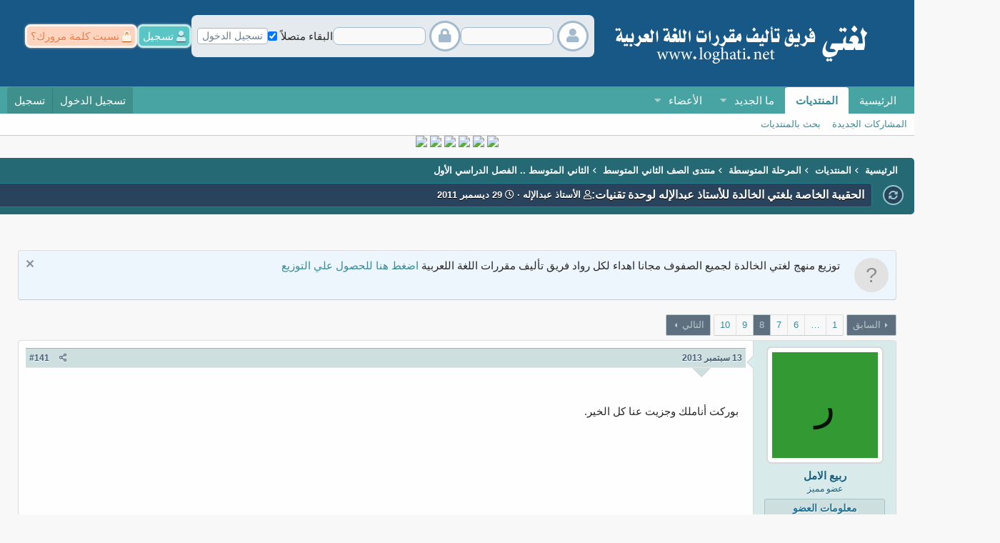

--- FILE ---
content_type: text/html; charset=utf-8
request_url: https://loghati.net/threads/%D8%A7%D9%84%D8%AD%D9%82%D9%8A%D8%A8%D8%A9-%D8%A7%D9%84%D8%AE%D8%A7%D8%B5%D8%A9-%D8%A8%D9%84%D8%BA%D8%AA%D9%8A-%D8%A7%D9%84%D8%AE%D8%A7%D9%84%D8%AF%D8%A9-%D9%84%D9%84%D8%A3%D8%B3%D8%AA%D8%A7%D8%B0-%D8%B9%D8%A8%D8%AF%D8%A7%D9%84%D8%A5%D9%84%D9%87-%D9%84%D9%88%D8%AD%D8%AF%D8%A9-%D8%AA%D9%82%D9%86%D9%8A%D8%A7%D8%AA.16209/page-8
body_size: 17677
content:
<!DOCTYPE html>
<html id="XF" lang="ar-AR" dir="RTL"
	data-app="public"
	data-template="thread_view"
	data-container-key="node-53"
	data-content-key="thread-16209"
	data-logged-in="false"
	data-cookie-prefix="xf_"
	data-csrf="1768503848,8ae1c5793d32fb3c677bd22609d495f0"
	class="has-no-js template-thread_view"
	 data-run-jobs="">
<head>
	<script async src="https://pagead2.googlesyndication.com/pagead/js/adsbygoogle.js?client=ca-pub-6516617264362839"
     crossorigin="anonymous"></script>
	<meta charset="utf-8" />
	<meta http-equiv="X-UA-Compatible" content="IE=Edge" />
	<meta name="viewport" content="width=device-width, initial-scale=1, viewport-fit=cover">

	
	
	

	<title>الحقيبة الخاصة بلغتي الخالدة للأستاذ عبدالإله لوحدة تقنيات | الصفحة 8 | لغتي - فريق تأليف مقررات اللغة العربية</title>

	<link rel="manifest" href="/webmanifest.php">
	
		<meta name="theme-color" content="#185886" />
	

	<meta name="apple-mobile-web-app-title" content="لغتي - فريق تأليف مقررات اللغة العربية">
	

	
		
		<meta name="description" content="بوركت أناملك وجزيت عنا كل الخير." />
		<meta property="og:description" content="بوركت أناملك وجزيت عنا كل الخير." />
		<meta property="twitter:description" content="بوركت أناملك وجزيت عنا كل الخير." />
	
	
		<meta property="og:url" content="https://loghati.net/threads/%D8%A7%D9%84%D8%AD%D9%82%D9%8A%D8%A8%D8%A9-%D8%A7%D9%84%D8%AE%D8%A7%D8%B5%D8%A9-%D8%A8%D9%84%D8%BA%D8%AA%D9%8A-%D8%A7%D9%84%D8%AE%D8%A7%D9%84%D8%AF%D8%A9-%D9%84%D9%84%D8%A3%D8%B3%D8%AA%D8%A7%D8%B0-%D8%B9%D8%A8%D8%AF%D8%A7%D9%84%D8%A5%D9%84%D9%87-%D9%84%D9%88%D8%AD%D8%AF%D8%A9-%D8%AA%D9%82%D9%86%D9%8A%D8%A7%D8%AA.16209/" />
	
		<link rel="canonical" href="https://loghati.net/threads/%D8%A7%D9%84%D8%AD%D9%82%D9%8A%D8%A8%D8%A9-%D8%A7%D9%84%D8%AE%D8%A7%D8%B5%D8%A9-%D8%A8%D9%84%D8%BA%D8%AA%D9%8A-%D8%A7%D9%84%D8%AE%D8%A7%D9%84%D8%AF%D8%A9-%D9%84%D9%84%D8%A3%D8%B3%D8%AA%D8%A7%D8%B0-%D8%B9%D8%A8%D8%AF%D8%A7%D9%84%D8%A5%D9%84%D9%87-%D9%84%D9%88%D8%AD%D8%AF%D8%A9-%D8%AA%D9%82%D9%86%D9%8A%D8%A7%D8%AA.16209/page-8" />
	
		<link rel="prev" href="/threads/%D8%A7%D9%84%D8%AD%D9%82%D9%8A%D8%A8%D8%A9-%D8%A7%D9%84%D8%AE%D8%A7%D8%B5%D8%A9-%D8%A8%D9%84%D8%BA%D8%AA%D9%8A-%D8%A7%D9%84%D8%AE%D8%A7%D9%84%D8%AF%D8%A9-%D9%84%D9%84%D8%A3%D8%B3%D8%AA%D8%A7%D8%B0-%D8%B9%D8%A8%D8%AF%D8%A7%D9%84%D8%A5%D9%84%D9%87-%D9%84%D9%88%D8%AD%D8%AF%D8%A9-%D8%AA%D9%82%D9%86%D9%8A%D8%A7%D8%AA.16209/page-7" />
	
		<link rel="next" href="/threads/%D8%A7%D9%84%D8%AD%D9%82%D9%8A%D8%A8%D8%A9-%D8%A7%D9%84%D8%AE%D8%A7%D8%B5%D8%A9-%D8%A8%D9%84%D8%BA%D8%AA%D9%8A-%D8%A7%D9%84%D8%AE%D8%A7%D9%84%D8%AF%D8%A9-%D9%84%D9%84%D8%A3%D8%B3%D8%AA%D8%A7%D8%B0-%D8%B9%D8%A8%D8%AF%D8%A7%D9%84%D8%A5%D9%84%D9%87-%D9%84%D9%88%D8%AD%D8%AF%D8%A9-%D8%AA%D9%82%D9%86%D9%8A%D8%A7%D8%AA.16209/page-9" />
	

	
		
	
	
	<meta property="og:site_name" content="لغتي - فريق تأليف مقررات اللغة العربية" />


	
	
		
	
	
	<meta property="og:type" content="website" />


	
	
		
	
	
	
		<meta property="og:title" content="الحقيبة الخاصة بلغتي الخالدة للأستاذ عبدالإله لوحدة تقنيات" />
		<meta property="twitter:title" content="الحقيبة الخاصة بلغتي الخالدة للأستاذ عبدالإله لوحدة تقنيات" />
	


	
	
	
	

	
	

	


	<link rel="preload" href="/styles/fonts/fa/fa-regular-400.woff2?_v=5.15.1" as="font" type="font/woff2" crossorigin="anonymous" />


	<link rel="preload" href="/styles/fonts/fa/fa-solid-900.woff2?_v=5.15.1" as="font" type="font/woff2" crossorigin="anonymous" />


<link rel="preload" href="/styles/fonts/fa/fa-brands-400.woff2?_v=5.15.1" as="font" type="font/woff2" crossorigin="anonymous" />

	<link rel="stylesheet" href="/css.php?css=public%3Anormalize.css%2Cpublic%3Afa.css%2Cpublic%3Acore.less%2Cpublic%3Aapp.less&amp;s=8&amp;l=2&amp;d=1718736856&amp;k=fe537a0ccd3ce0e6910e30eca1f8726b9bf010f9" />

	<link rel="stylesheet" href="/css.php?css=public%3Amessage.less%2Cpublic%3Anotices.less%2Cpublic%3Anpt.less%2Cpublic%3Ashare_controls.less%2Cpublic%3At_cc_style.less%2Cpublic%3Aextra.less&amp;s=8&amp;l=2&amp;d=1718736856&amp;k=7ea07914d4795cef3cbcde858e1f263f9fdbad26" />

	
		<script src="/js/xf/preamble.min.js?_v=006f17b2"></script>
	


	
	
	

	

</head>
<body data-template="thread_view">

<div class="p-pageWrapper" id="top">





<header class="p-header" id="header">
	<div class="p-header-inner" style="max-width: ">
		<div class="p-header-content">

			<div class="p-header-logo p-header-logo--image">
				<a href="https://loghati.net">
					<img src="/styles/default/aait/logo.png" srcset="" alt="لغتي - فريق تأليف مقررات اللغة العربية"
						width="" height="" />
				</a>
				
	
	
	

			</div>
			<div class="t_header_left_icons">
				

    
    
		
			<form action="/login/login" method="post" class="block"
				
			>
				
    <!-- Start t_login_header -->
    <div class="t_login_header">
        <!-- Start form_login -->
        <div class="form_login">
            <div class="username">
				<div class="fa_icon">
					<i class="fa--xf fas fa-user" aria-hidden="true"></i>
				</div>
                <input type="text" class="input" name="login" autofocus="autofocus" autocomplete="username">
            </div>
            <div class="password">
				<div class="fa_icon">
					<i class="fa--xf fas fa-lock" aria-hidden="true"></i>
				</div>
                <input type="password" name="password" value=""
                    class="input js-password input--passwordHideShow" autocomplete="current-password">
            </div>
            <div class="remember">
                <label for="">البقاء متصلاً</label>
                <input type="checkbox" name="remember" value="1" checked="checked">
            </div>

            <div class="buttun_login_reset">
                <button type="submit" class="login"><span class="button-text">تسجيل الدخول</span></button>
            </div>
        </div>
        <!-- /End form_login -->
        <!-- Start btns_register_reset -->
        <div class="btns_register_reset">
			<div class="register">
				<i class="fa--xf fas fa-user re-user" aria-hidden="true"></i>
				<a href="/register/" class="">تسجيل</a>
			</div>
			<div class="reset_pass">
				<i class="fa--xf fas fa-lock re-lock" aria-hidden="true"></i>
				<a href="/lost-password/" class="">نسيت كلمة مرورك؟</a>
			</div>
        </div>
        <!-- /End btns_register_reset-->
    </div>
    <!-- /End t_login_header-->
    <input type="hidden" name="_xfRedirect" value="" />

				<input type="hidden" name="_xfToken" value="1768503848,8ae1c5793d32fb3c677bd22609d495f0" />
				
			</form>
		

	


			</div>
		</div>
	</div>
</header>





	<div class="p-navSticky p-navSticky--primary" data-xf-init="sticky-header">
		
	<nav class="p-nav">
		<div class="p-nav-inner" style="max-width: ">
			<a class="p-nav-menuTrigger" data-xf-click="off-canvas" data-menu=".js-headerOffCanvasMenu" role="button" tabindex="0">
				<i aria-hidden="true"></i>
				<span class="p-nav-menuText">قائمة</span>
			</a>

			<div class="p-nav-smallLogo">
				<a href="https://loghati.net">
					<img src="/styles/default/aait/logo.png" srcset="" alt="لغتي - فريق تأليف مقررات اللغة العربية"
						width="" height="" />
				</a>
			</div>

			<div class="p-nav-scroller hScroller" data-xf-init="h-scroller" data-auto-scroll=".p-navEl.is-selected">
				<div class="hScroller-scroll">
					<ul class="p-nav-list js-offCanvasNavSource">
					
						<li>
							
	<div class="p-navEl " >
		

			
	
	<a href="https://loghati.net"
		class="p-navEl-link "
		
		data-xf-key="1"
		data-nav-id="home">الرئيسية</a>


			

		
		
	</div>

						</li>
					
						<li>
							
	<div class="p-navEl is-selected" data-has-children="true">
		

			
	
	<a href="/"
		class="p-navEl-link p-navEl-link--splitMenu "
		
		
		data-nav-id="forums">المنتديات</a>


			<a data-xf-key="2"
				data-xf-click="menu"
				data-menu-pos-ref="< .p-navEl"
				class="p-navEl-splitTrigger"
				role="button"
				tabindex="0"
				aria-label="التبديل موسع"
				aria-expanded="false"
				aria-haspopup="true"></a>

		
		
			<div class="menu menu--structural" data-menu="menu" aria-hidden="true">
				<div class="menu-content">
					
						
	
	
	<a href="/whats-new/posts/"
		class="menu-linkRow u-indentDepth0 js-offCanvasCopy "
		
		
		data-nav-id="newPosts">المشاركات الجديدة</a>

	

					
						
	
	
	<a href="/search/?type=post"
		class="menu-linkRow u-indentDepth0 js-offCanvasCopy "
		
		
		data-nav-id="searchForums">بحث بالمنتديات</a>

	

					
				</div>
			</div>
		
	</div>

						</li>
					
						<li>
							
	<div class="p-navEl " data-has-children="true">
		

			
	
	<a href="/whats-new/"
		class="p-navEl-link p-navEl-link--splitMenu "
		
		
		data-nav-id="whatsNew">ما الجديد</a>


			<a data-xf-key="3"
				data-xf-click="menu"
				data-menu-pos-ref="< .p-navEl"
				class="p-navEl-splitTrigger"
				role="button"
				tabindex="0"
				aria-label="التبديل موسع"
				aria-expanded="false"
				aria-haspopup="true"></a>

		
		
			<div class="menu menu--structural" data-menu="menu" aria-hidden="true">
				<div class="menu-content">
					
						
	
	
	<a href="/whats-new/posts/"
		class="menu-linkRow u-indentDepth0 js-offCanvasCopy "
		 rel="nofollow"
		
		data-nav-id="whatsNewPosts">المشاركات الجديدة</a>

	

					
						
	
	
	<a href="/whats-new/latest-activity"
		class="menu-linkRow u-indentDepth0 js-offCanvasCopy "
		 rel="nofollow"
		
		data-nav-id="latestActivity">آخر النشاطات</a>

	

					
				</div>
			</div>
		
	</div>

						</li>
					
						<li>
							
	<div class="p-navEl " data-has-children="true">
		

			
	
	<a href="/members/"
		class="p-navEl-link p-navEl-link--splitMenu "
		
		
		data-nav-id="members">الأعضاء</a>


			<a data-xf-key="4"
				data-xf-click="menu"
				data-menu-pos-ref="< .p-navEl"
				class="p-navEl-splitTrigger"
				role="button"
				tabindex="0"
				aria-label="التبديل موسع"
				aria-expanded="false"
				aria-haspopup="true"></a>

		
		
			<div class="menu menu--structural" data-menu="menu" aria-hidden="true">
				<div class="menu-content">
					
						
	
	
	<a href="/online/"
		class="menu-linkRow u-indentDepth0 js-offCanvasCopy "
		
		
		data-nav-id="currentVisitors">الزوار الحاليين</a>

	

					
				</div>
			</div>
		
	</div>

						</li>
					
					</ul>
				</div>
			</div>

			<div class="p-nav-opposite">
				<div class="p-navgroup p-account p-navgroup--guest">
					
						<a href="/login/" class="p-navgroup-link p-navgroup-link--textual p-navgroup-link--logIn"
							data-xf-click="overlay" data-follow-redirects="on">
							<span class="p-navgroup-linkText">تسجيل الدخول</span>
						</a>
						
							<a href="/register/" class="p-navgroup-link p-navgroup-link--textual p-navgroup-link--register"
								data-xf-click="overlay" data-follow-redirects="on">
								<span class="p-navgroup-linkText">تسجيل</span>
							</a>
						
					
				</div>
				
	
	<div class="t_search_sticky p-navgroup p-discovery">
		
			<a href="/whats-new/"
			   class="p-navgroup-link p-navgroup-link--iconic p-navgroup-link--whatsnew"
			   aria-label="ما الجديد"
			   title="ما الجديد">
				<i aria-hidden="true"></i>
			</a>
		
		
			<a href="/search/"
			   class="p-navgroup-link p-navgroup-link--iconic p-navgroup-link--search"
			   data-xf-click="menu"
			   data-xf-key="/"
			   aria-label="البحث"
			   aria-expanded="false"
			   aria-haspopup="true"
			   title="البحث">
				<i aria-hidden="true"></i>
				<span class="p-navgroup-linkText">البحث</span>
			</a>
			<div class="menu menu--structural menu--wide" data-menu="menu" aria-hidden="true">
				<form action="/search/search" method="post"
					  class="menu-content"
					  data-xf-init="quick-search">

					<h3 class="menu-header">البحث</h3>
					
					<div class="menu-row">
						
							<input type="text" class="input" name="keywords" placeholder="البحث…" aria-label="البحث" data-menu-autofocus="true" />
						
					</div>

					
					<div class="menu-row">
						<label class="iconic"><input type="checkbox"  name="c[title_only]" value="1" /><i aria-hidden="true"></i><span class="iconic-label">بحث بالعناوين فقط

									
										<span tabindex="0" role="button"
											  data-xf-init="tooltip" data-trigger="hover focus click" title="سيتم أيضا البحث في الوسوم">

											<i class="fa--xf far fa-question-circle u-muted u-smaller" aria-hidden="true"></i>
										</span></span></label>

					</div>
					
					<div class="menu-row">
						<div class="inputGroup">
							<span class="inputGroup-text" id="ctrl_search_menu_by_member">بواسطة:</span>
							<input type="text" class="input" name="c[users]" data-xf-init="auto-complete" placeholder="العضو" aria-labelledby="ctrl_search_menu_by_member" />
						</div>
					</div>
					<div class="menu-footer">
						<span class="menu-footer-controls">
							<button type="submit" class="button--primary button button--icon button--icon--search"><span class="button-text">بحث</span></button>
							<a href="/search/" class="button"><span class="button-text">بحث متقدم…</span></a>
						</span>
					</div>

					<input type="hidden" name="_xfToken" value="1768503848,8ae1c5793d32fb3c677bd22609d495f0" />
				</form>
			</div>
		
	</div>
	

			</div>
		</div>
	</nav>

	</div>
	
	
		<div class="p-sectionLinks">
			<div class="p-sectionLinks-inner hScroller" style="max-width: " data-xf-init="h-scroller">
				<div class="hScroller-scroll">
					<ul class="p-sectionLinks-list">
					
						<li>
							
	<div class="p-navEl " >
		

			
	
	<a href="/whats-new/posts/"
		class="p-navEl-link "
		
		data-xf-key="alt+1"
		data-nav-id="newPosts">المشاركات الجديدة</a>


			

		
		
	</div>

						</li>
					
						<li>
							
	<div class="p-navEl " >
		

			
	
	<a href="/search/?type=post"
		class="p-navEl-link "
		
		data-xf-key="alt+2"
		data-nav-id="searchForums">بحث بالمنتديات</a>


			

		
		
	</div>

						</li>
					
					</ul>
				</div>
			</div>
		</div>
	



<div class="offCanvasMenu offCanvasMenu--nav js-headerOffCanvasMenu" data-menu="menu" aria-hidden="true" data-ocm-builder="navigation">
	<div class="offCanvasMenu-backdrop" data-menu-close="true"></div>
	<div class="offCanvasMenu-content">
		<div class="offCanvasMenu-header">
			قائمة
			<a class="offCanvasMenu-closer" data-menu-close="true" role="button" tabindex="0" aria-label="إغلاق"></a>
		</div>
		
			<div class="p-offCanvasRegisterLink">
				<div class="offCanvasMenu-linkHolder">
					<a href="/login/" class="offCanvasMenu-link" data-xf-click="overlay" data-menu-close="true">
						تسجيل الدخول
					</a>
				</div>
				<hr class="offCanvasMenu-separator" />
				
					<div class="offCanvasMenu-linkHolder">
						<a href="/register/" class="offCanvasMenu-link" data-xf-click="overlay" data-menu-close="true">
							تسجيل
						</a>
					</div>
					<hr class="offCanvasMenu-separator" />
				
			</div>
		
		<div class="js-offCanvasNavTarget"></div>
		<div class="offCanvasMenu-installBanner js-installPromptContainer" style="display: none;" data-xf-init="install-prompt">
			<div class="offCanvasMenu-installBanner-header">تثبيت التطبيق</div>
			<button type="button" class="js-installPromptButton button"><span class="button-text">تثبيت</span></button>
		</div>
	</div>
</div>

	

	
	<!-- BEGIN: Eslam -->
	<center>
	<div>
	<a href="https://www.mta.sa/%d9%85%d9%86%d8%b5%d8%a9-%d9%85%d8%af%d8%b1%d8%b3%d8%aa%d9%8a/" target="_blank" rel="noopener">
	<img src="https://kotb.mta.sa/e3lan/madrastynew.gif" border="0" /></a>
	<a href="https://www.mta.sa/" target="_blank" rel="noopener">
	<img src="https://kotb.mta.sa/e3lan/10sar.gif" border="0" /></a>
	<a href="https://www.mta.sa/" target="_blank" rel="noopener">
	<img src="https://kotb.mta.sa/e3lan/mad10.gif" border="0" /></a>
	<a href="https://www.mta.sa/%d8%aa%d8%ad%d8%b6%d9%8a%d8%b1-%d8%b1%d9%8a%d8%a7%d8%b6-%d8%a7%d9%84%d8%a3%d8%b7%d9%81%d8%a7%d9%84/" target="_blank" rel="noopener">
	<img src="https://kotb.mta.sa/e3lan/rawadati.gif" border="0" /></a>
	<a href="https://waselti.com/" target="_blank" rel="noopener">
	<img src="https://kotb.mta.sa/e3lan/waselti.gif" border="0" /></a>
	<a href="https://www.mta.sa/" target="_blank" rel="noopener">
	<img src="https://kotb.mta.sa/e3lan/fik-3alm.gif" border="0" /></a>
	</div></center>
	<!-- END: Eslam -->


	<div class="bread_up 1 bread--min_width ">
		
	
		<ul class="p-breadcrumbs  
				   "
			itemscope itemtype="https://schema.org/BreadcrumbList">
		
			

			
			
				
				
	<li itemprop="itemListElement" itemscope itemtype="https://schema.org/ListItem">
		<a href="https://loghati.net" itemprop="item">
			<span itemprop="name">الرئيسية</span>
		</a>
		<meta itemprop="position" content="1" />
	</li>

			

			
				
				
	<li itemprop="itemListElement" itemscope itemtype="https://schema.org/ListItem">
		<a href="/" itemprop="item">
			<span itemprop="name">المنتديات</span>
		</a>
		<meta itemprop="position" content="2" />
	</li>

			
			
				
				
	<li itemprop="itemListElement" itemscope itemtype="https://schema.org/ListItem">
		<a href="/categories/%D8%A7%D9%84%D9%85%D8%B1%D8%AD%D9%84%D8%A9-%D8%A7%D9%84%D9%85%D8%AA%D9%88%D8%B3%D8%B7%D8%A9.5/" itemprop="item">
			<span itemprop="name">المرحلة المتوسطة</span>
		</a>
		<meta itemprop="position" content="3" />
	</li>

			
				
				
	<li itemprop="itemListElement" itemscope itemtype="https://schema.org/ListItem">
		<a href="/forums/%D9%85%D9%86%D8%AA%D8%AF%D9%89-%D8%A7%D9%84%D8%B5%D9%81-%D8%A7%D9%84%D8%AB%D8%A7%D9%86%D9%8A-%D8%A7%D9%84%D9%85%D8%AA%D9%88%D8%B3%D8%B7.16/" itemprop="item">
			<span itemprop="name">منتدى الصف الثاني المتوسط</span>
		</a>
		<meta itemprop="position" content="4" />
	</li>

			
				
				
	<li itemprop="itemListElement" itemscope itemtype="https://schema.org/ListItem">
		<a href="/forums/%D8%A7%D9%84%D8%AB%D8%A7%D9%86%D9%8A-%D8%A7%D9%84%D9%85%D8%AA%D9%88%D8%B3%D8%B7-%D8%A7%D9%84%D9%81%D8%B5%D9%84-%D8%A7%D9%84%D8%AF%D8%B1%D8%A7%D8%B3%D9%8A-%D8%A7%D9%84%D8%A3%D9%88%D9%84.53/" itemprop="item">
			<span itemprop="name">الثاني المتوسط .. الفصل الدراسي الأول</span>
		</a>
		<meta itemprop="position" content="5" />
	</li>

			

		
		</ul>
	

	
	<div class="t_header_htmml" >
		
			<div class="des_icon">
				<i class="fa--xf fas fa-sync-alt" aria-hidden="true"></i>
			</div>
			<div class="p-body-header">
			
				
					<div class="p-title ">
					
						
							<h1 class="p-title-value">الحقيبة الخاصة بلغتي الخالدة للأستاذ عبدالإله لوحدة تقنيات</h1>
						
					
					</div>
				

				
					<div class="p-description">
	<ul class="listInline listInline--bullet">
		<li>
			<i class="fa--xf far fa-user" aria-hidden="true" title="بادئ الموضوع"></i>
			<span class="u-srOnly">بادئ الموضوع</span>

			<a href="/members/%D8%A7%D9%84%D8%A3%D8%B3%D8%AA%D8%A7%D8%B0-%D8%B9%D8%A8%D8%AF%D8%A7%D9%84%D8%A5%D9%84%D9%87.6807/" class="username  u-concealed" dir="auto" itemprop="name" data-user-id="6807" data-xf-init="member-tooltip">الأستاذ عبدالإله</a>
		</li>
		<li>
			<i class="fa--xf far fa-clock" aria-hidden="true" title="تاريخ البدء"></i>
			<span class="u-srOnly">تاريخ البدء</span>

			<a href="/threads/%D8%A7%D9%84%D8%AD%D9%82%D9%8A%D8%A8%D8%A9-%D8%A7%D9%84%D8%AE%D8%A7%D8%B5%D8%A9-%D8%A8%D9%84%D8%BA%D8%AA%D9%8A-%D8%A7%D9%84%D8%AE%D8%A7%D9%84%D8%AF%D8%A9-%D9%84%D9%84%D8%A3%D8%B3%D8%AA%D8%A7%D8%B0-%D8%B9%D8%A8%D8%AF%D8%A7%D9%84%D8%A5%D9%84%D9%87-%D9%84%D9%88%D8%AD%D8%AF%D8%A9-%D8%AA%D9%82%D9%86%D9%8A%D8%A7%D8%AA.16209/" class="u-concealed"><time  class="u-dt" dir="auto" datetime="2011-12-29T16:57:47+0300" data-time="1325167067" data-date-string="29 ديسمبر 2011" data-time-string="16:57" title="29 ديسمبر 2011 في 16:57">29 ديسمبر 2011</time></a>
		</li>
		
	</ul>
</div>
				
			
			</div>
		
	</div>
	
	</div>
	
<div class="p-body">
	<div class="p-body-inner p-body-inner--threadView" style="max-width: ">
		<!--XF:EXTRA_OUTPUT-->

		
			
	
		
		
		

		<ul class="notices notices--block  js-notices"
			data-xf-init="notices"
			data-type="block"
			data-scroll-interval="6">

			
				
	<li class="notice js-notice notice--primary notice--hasImage"
		data-notice-id="8"
		data-delay-duration="0"
		data-display-duration="0"
		data-auto-dismiss=""
		data-visibility="">

		
			<div class="notice-image"><span class="avatar avatar--s avatar--default avatar--default--text" data-user-id="0">
			<span class="avatar-u0-s"></span> 
		</span></div>
		
		<div class="notice-content">
			
				<a href="/account/dismiss-notice?notice_id=8" class="notice-dismiss js-noticeDismiss" data-xf-init="tooltip" title="إستبعاد الملاحظة"></a>
			
			توزيع منهج لغتي الخالدة لجميع الصفوف مجانا اهداء لكل رواد فريق تأليف مقررات اللغة اللعربية
<a href="https://c.mta.sa"> اضغط هنا للحصول علي التوزيع </a>
		</div>
	</li>

			
		</ul>
	

		

		

	

		
	<noscript><div class="blockMessage blockMessage--important blockMessage--iconic u-noJsOnly">تم تعطيل الجافا سكربت. للحصول على تجربة أفضل، الرجاء تمكين الجافا سكربت في المتصفح الخاص بك قبل المتابعة.</div></noscript>

		
	<div class="blockMessage blockMessage--important blockMessage--iconic js-browserWarning" style="display: none">أنت تستخدم أحد المتصفحات القديمة. قد لا يتم عرض هذا الموقع أو المواقع الأخرى بشكل صحيح.<br />يجب عليك ترقية متصفحك أو استخدام <a href="https://www.google.com/chrome/" target="_blank" rel="noopener">أحد المتصفحات البديلة</a>.</div>


		
			<div class="p-body-header">
			
				
					<div class="p-title ">
					
						
							<h1 class="p-title-value"> </h1>
						
						
					
					</div>
				
			
			</div>
		

		<div class="p-body-main  ">
			
			<div class="p-body-contentCol"></div>
			

			

			<div class="p-body-content">
				
				<div class="p-body-pageContent">













	
	
	
		
	
	
	


	
	
	
		
	
	
	


	
	
		
	
	
	


	
	












	

	
		
	



















<div class="block block--messages" data-xf-init="" data-type="post" data-href="/inline-mod/" data-search-target="*">

	<span class="u-anchorTarget" id="posts"></span>

	
		
	

	

	<div class="block-outer"><div class="block-outer-main"><nav class="pageNavWrapper pageNavWrapper--mixed ">



<div class="pageNav pageNav--skipStart ">
	
		<a href="/threads/%D8%A7%D9%84%D8%AD%D9%82%D9%8A%D8%A8%D8%A9-%D8%A7%D9%84%D8%AE%D8%A7%D8%B5%D8%A9-%D8%A8%D9%84%D8%BA%D8%AA%D9%8A-%D8%A7%D9%84%D8%AE%D8%A7%D9%84%D8%AF%D8%A9-%D9%84%D9%84%D8%A3%D8%B3%D8%AA%D8%A7%D8%B0-%D8%B9%D8%A8%D8%AF%D8%A7%D9%84%D8%A5%D9%84%D9%87-%D9%84%D9%88%D8%AD%D8%AF%D8%A9-%D8%AA%D9%82%D9%86%D9%8A%D8%A7%D8%AA.16209/page-7" class="pageNav-jump pageNav-jump--prev">السابق</a>
	

	<ul class="pageNav-main">
		

	
		<li class="pageNav-page "><a href="/threads/%D8%A7%D9%84%D8%AD%D9%82%D9%8A%D8%A8%D8%A9-%D8%A7%D9%84%D8%AE%D8%A7%D8%B5%D8%A9-%D8%A8%D9%84%D8%BA%D8%AA%D9%8A-%D8%A7%D9%84%D8%AE%D8%A7%D9%84%D8%AF%D8%A9-%D9%84%D9%84%D8%A3%D8%B3%D8%AA%D8%A7%D8%B0-%D8%B9%D8%A8%D8%AF%D8%A7%D9%84%D8%A5%D9%84%D9%87-%D9%84%D9%88%D8%AD%D8%AF%D8%A9-%D8%AA%D9%82%D9%86%D9%8A%D8%A7%D8%AA.16209/">1</a></li>
	


		
			
				<li class="pageNav-page pageNav-page--skip pageNav-page--skipStart">
					<a data-xf-init="tooltip" title="انتقل إلى الصفحة"
						data-xf-click="menu"
						role="button" tabindex="0" aria-expanded="false" aria-haspopup="true">…</a>
					

	<div class="menu menu--pageJump" data-menu="menu" aria-hidden="true">
		<div class="menu-content">
			<h4 class="menu-header">انتقل إلى الصفحة</h4>
			<div class="menu-row" data-xf-init="page-jump" data-page-url="/threads/%D8%A7%D9%84%D8%AD%D9%82%D9%8A%D8%A8%D8%A9-%D8%A7%D9%84%D8%AE%D8%A7%D8%B5%D8%A9-%D8%A8%D9%84%D8%BA%D8%AA%D9%8A-%D8%A7%D9%84%D8%AE%D8%A7%D9%84%D8%AF%D8%A9-%D9%84%D9%84%D8%A3%D8%B3%D8%AA%D8%A7%D8%B0-%D8%B9%D8%A8%D8%AF%D8%A7%D9%84%D8%A5%D9%84%D9%87-%D9%84%D9%88%D8%AD%D8%AF%D8%A9-%D8%AA%D9%82%D9%86%D9%8A%D8%A7%D8%AA.16209/page-%page%">
				<div class="inputGroup inputGroup--numbers">
					<div class="inputGroup inputGroup--numbers inputNumber" data-xf-init="number-box"><input type="number" pattern="\d*" class="input input--number js-numberBoxTextInput input input--numberNarrow js-pageJumpPage" value="5"  min="1" max="10" step="1" required="required" data-menu-autofocus="true" /></div>
					<span class="inputGroup-text"><button type="button" class="js-pageJumpGo button"><span class="button-text">إذهب</span></button></span>
				</div>
			</div>
		</div>
	</div>

				</li>
			
		

		
			

	
		<li class="pageNav-page pageNav-page--earlier"><a href="/threads/%D8%A7%D9%84%D8%AD%D9%82%D9%8A%D8%A8%D8%A9-%D8%A7%D9%84%D8%AE%D8%A7%D8%B5%D8%A9-%D8%A8%D9%84%D8%BA%D8%AA%D9%8A-%D8%A7%D9%84%D8%AE%D8%A7%D9%84%D8%AF%D8%A9-%D9%84%D9%84%D8%A3%D8%B3%D8%AA%D8%A7%D8%B0-%D8%B9%D8%A8%D8%AF%D8%A7%D9%84%D8%A5%D9%84%D9%87-%D9%84%D9%88%D8%AD%D8%AF%D8%A9-%D8%AA%D9%82%D9%86%D9%8A%D8%A7%D8%AA.16209/page-6">6</a></li>
	

		
			

	
		<li class="pageNav-page pageNav-page--earlier"><a href="/threads/%D8%A7%D9%84%D8%AD%D9%82%D9%8A%D8%A8%D8%A9-%D8%A7%D9%84%D8%AE%D8%A7%D8%B5%D8%A9-%D8%A8%D9%84%D8%BA%D8%AA%D9%8A-%D8%A7%D9%84%D8%AE%D8%A7%D9%84%D8%AF%D8%A9-%D9%84%D9%84%D8%A3%D8%B3%D8%AA%D8%A7%D8%B0-%D8%B9%D8%A8%D8%AF%D8%A7%D9%84%D8%A5%D9%84%D9%87-%D9%84%D9%88%D8%AD%D8%AF%D8%A9-%D8%AA%D9%82%D9%86%D9%8A%D8%A7%D8%AA.16209/page-7">7</a></li>
	

		
			

	
		<li class="pageNav-page pageNav-page--current "><a href="/threads/%D8%A7%D9%84%D8%AD%D9%82%D9%8A%D8%A8%D8%A9-%D8%A7%D9%84%D8%AE%D8%A7%D8%B5%D8%A9-%D8%A8%D9%84%D8%BA%D8%AA%D9%8A-%D8%A7%D9%84%D8%AE%D8%A7%D9%84%D8%AF%D8%A9-%D9%84%D9%84%D8%A3%D8%B3%D8%AA%D8%A7%D8%B0-%D8%B9%D8%A8%D8%AF%D8%A7%D9%84%D8%A5%D9%84%D9%87-%D9%84%D9%88%D8%AD%D8%AF%D8%A9-%D8%AA%D9%82%D9%86%D9%8A%D8%A7%D8%AA.16209/page-8">8</a></li>
	

		
			

	
		<li class="pageNav-page pageNav-page--later"><a href="/threads/%D8%A7%D9%84%D8%AD%D9%82%D9%8A%D8%A8%D8%A9-%D8%A7%D9%84%D8%AE%D8%A7%D8%B5%D8%A9-%D8%A8%D9%84%D8%BA%D8%AA%D9%8A-%D8%A7%D9%84%D8%AE%D8%A7%D9%84%D8%AF%D8%A9-%D9%84%D9%84%D8%A3%D8%B3%D8%AA%D8%A7%D8%B0-%D8%B9%D8%A8%D8%AF%D8%A7%D9%84%D8%A5%D9%84%D9%87-%D9%84%D9%88%D8%AD%D8%AF%D8%A9-%D8%AA%D9%82%D9%86%D9%8A%D8%A7%D8%AA.16209/page-9">9</a></li>
	

		

		

		

	
		<li class="pageNav-page "><a href="/threads/%D8%A7%D9%84%D8%AD%D9%82%D9%8A%D8%A8%D8%A9-%D8%A7%D9%84%D8%AE%D8%A7%D8%B5%D8%A9-%D8%A8%D9%84%D8%BA%D8%AA%D9%8A-%D8%A7%D9%84%D8%AE%D8%A7%D9%84%D8%AF%D8%A9-%D9%84%D9%84%D8%A3%D8%B3%D8%AA%D8%A7%D8%B0-%D8%B9%D8%A8%D8%AF%D8%A7%D9%84%D8%A5%D9%84%D9%87-%D9%84%D9%88%D8%AD%D8%AF%D8%A9-%D8%AA%D9%82%D9%86%D9%8A%D8%A7%D8%AA.16209/page-10">10</a></li>
	

	</ul>

	
		<a href="/threads/%D8%A7%D9%84%D8%AD%D9%82%D9%8A%D8%A8%D8%A9-%D8%A7%D9%84%D8%AE%D8%A7%D8%B5%D8%A9-%D8%A8%D9%84%D8%BA%D8%AA%D9%8A-%D8%A7%D9%84%D8%AE%D8%A7%D9%84%D8%AF%D8%A9-%D9%84%D9%84%D8%A3%D8%B3%D8%AA%D8%A7%D8%B0-%D8%B9%D8%A8%D8%AF%D8%A7%D9%84%D8%A5%D9%84%D9%87-%D9%84%D9%88%D8%AD%D8%AF%D8%A9-%D8%AA%D9%82%D9%86%D9%8A%D8%A7%D8%AA.16209/page-9" class="pageNav-jump pageNav-jump--next">التالي</a>
	
</div>

<div class="pageNavSimple">
	
		<a href="/threads/%D8%A7%D9%84%D8%AD%D9%82%D9%8A%D8%A8%D8%A9-%D8%A7%D9%84%D8%AE%D8%A7%D8%B5%D8%A9-%D8%A8%D9%84%D8%BA%D8%AA%D9%8A-%D8%A7%D9%84%D8%AE%D8%A7%D9%84%D8%AF%D8%A9-%D9%84%D9%84%D8%A3%D8%B3%D8%AA%D8%A7%D8%B0-%D8%B9%D8%A8%D8%AF%D8%A7%D9%84%D8%A5%D9%84%D9%87-%D9%84%D9%88%D8%AD%D8%AF%D8%A9-%D8%AA%D9%82%D9%86%D9%8A%D8%A7%D8%AA.16209/"
			class="pageNavSimple-el pageNavSimple-el--first"
			data-xf-init="tooltip" title="الأول">
			<i aria-hidden="true"></i> <span class="u-srOnly">الأول</span>
		</a>
		<a href="/threads/%D8%A7%D9%84%D8%AD%D9%82%D9%8A%D8%A8%D8%A9-%D8%A7%D9%84%D8%AE%D8%A7%D8%B5%D8%A9-%D8%A8%D9%84%D8%BA%D8%AA%D9%8A-%D8%A7%D9%84%D8%AE%D8%A7%D9%84%D8%AF%D8%A9-%D9%84%D9%84%D8%A3%D8%B3%D8%AA%D8%A7%D8%B0-%D8%B9%D8%A8%D8%AF%D8%A7%D9%84%D8%A5%D9%84%D9%87-%D9%84%D9%88%D8%AD%D8%AF%D8%A9-%D8%AA%D9%82%D9%86%D9%8A%D8%A7%D8%AA.16209/page-7" class="pageNavSimple-el pageNavSimple-el--prev">
			<i aria-hidden="true"></i> السابق
		</a>
	

	<a class="pageNavSimple-el pageNavSimple-el--current"
		data-xf-init="tooltip" title="انتقل إلى الصفحة"
		data-xf-click="menu" role="button" tabindex="0" aria-expanded="false" aria-haspopup="true">
		8 من 10
	</a>
	

	<div class="menu menu--pageJump" data-menu="menu" aria-hidden="true">
		<div class="menu-content">
			<h4 class="menu-header">انتقل إلى الصفحة</h4>
			<div class="menu-row" data-xf-init="page-jump" data-page-url="/threads/%D8%A7%D9%84%D8%AD%D9%82%D9%8A%D8%A8%D8%A9-%D8%A7%D9%84%D8%AE%D8%A7%D8%B5%D8%A9-%D8%A8%D9%84%D8%BA%D8%AA%D9%8A-%D8%A7%D9%84%D8%AE%D8%A7%D9%84%D8%AF%D8%A9-%D9%84%D9%84%D8%A3%D8%B3%D8%AA%D8%A7%D8%B0-%D8%B9%D8%A8%D8%AF%D8%A7%D9%84%D8%A5%D9%84%D9%87-%D9%84%D9%88%D8%AD%D8%AF%D8%A9-%D8%AA%D9%82%D9%86%D9%8A%D8%A7%D8%AA.16209/page-%page%">
				<div class="inputGroup inputGroup--numbers">
					<div class="inputGroup inputGroup--numbers inputNumber" data-xf-init="number-box"><input type="number" pattern="\d*" class="input input--number js-numberBoxTextInput input input--numberNarrow js-pageJumpPage" value="8"  min="1" max="10" step="1" required="required" data-menu-autofocus="true" /></div>
					<span class="inputGroup-text"><button type="button" class="js-pageJumpGo button"><span class="button-text">إذهب</span></button></span>
				</div>
			</div>
		</div>
	</div>


	
		<a href="/threads/%D8%A7%D9%84%D8%AD%D9%82%D9%8A%D8%A8%D8%A9-%D8%A7%D9%84%D8%AE%D8%A7%D8%B5%D8%A9-%D8%A8%D9%84%D8%BA%D8%AA%D9%8A-%D8%A7%D9%84%D8%AE%D8%A7%D9%84%D8%AF%D8%A9-%D9%84%D9%84%D8%A3%D8%B3%D8%AA%D8%A7%D8%B0-%D8%B9%D8%A8%D8%AF%D8%A7%D9%84%D8%A5%D9%84%D9%87-%D9%84%D9%88%D8%AD%D8%AF%D8%A9-%D8%AA%D9%82%D9%86%D9%8A%D8%A7%D8%AA.16209/page-9" class="pageNavSimple-el pageNavSimple-el--next">
			التالي <i aria-hidden="true"></i>
		</a>
		<a href="/threads/%D8%A7%D9%84%D8%AD%D9%82%D9%8A%D8%A8%D8%A9-%D8%A7%D9%84%D8%AE%D8%A7%D8%B5%D8%A9-%D8%A8%D9%84%D8%BA%D8%AA%D9%8A-%D8%A7%D9%84%D8%AE%D8%A7%D9%84%D8%AF%D8%A9-%D9%84%D9%84%D8%A3%D8%B3%D8%AA%D8%A7%D8%B0-%D8%B9%D8%A8%D8%AF%D8%A7%D9%84%D8%A5%D9%84%D9%87-%D9%84%D9%88%D8%AD%D8%AF%D8%A9-%D8%AA%D9%82%D9%86%D9%8A%D8%A7%D8%AA.16209/page-10"
			class="pageNavSimple-el pageNavSimple-el--last"
			data-xf-init="tooltip" title="الاخير">
			<i aria-hidden="true"></i> <span class="u-srOnly">الاخير</span>
		</a>
	
</div>

</nav>



</div></div>

	

	
		
	<div class="block-outer js-threadStatusField"></div>

	

	<div class="block-container lbContainer"
		data-xf-init="lightbox select-to-quote"
		data-message-selector=".js-post"
		data-lb-id="thread-16209"
		data-lb-universal="0">

		<div class="block-body js-replyNewMessageContainer">
			
				

					

					
						

	

	

	
	<article class="message message--post 1 js-post js-inlineModContainer  "
		data-author="ربيع الامل"
		data-content="post-381787"
		id="js-post-381787">

		<span class="u-anchorTarget" id="post-381787"></span>

		
			<div class="message-inner 1">
				
					<div class="message-cell message-cell--user">
						

	<section itemscope itemtype="https://schema.org/Person" class="message-user">
		<div class="message-avatar ">
			<div class="message-avatar-wrapper">
				<a href="/members/%D8%B1%D8%A8%D9%8A%D8%B9-%D8%A7%D9%84%D8%A7%D9%85%D9%84.33456/" class="avatar avatar--m avatar--default avatar--default--dynamic" data-user-id="33456" data-xf-init="member-tooltip" style="background-color: #339933; color: #061306">
			<span class="avatar-u33456-m">ر</span> 
		</a>
				
			</div>
		</div>
		<!-- Start condition DetailsExtraFirstPost -->
		
		<!-- Start condition DetailsExtraFirstPost -->
		<div class="message-userDetails">
			<h4 class="message-name"><a href="/members/%D8%B1%D8%A8%D9%8A%D8%B9-%D8%A7%D9%84%D8%A7%D9%85%D9%84.33456/" class="username " dir="auto" itemprop="name" data-user-id="33456" data-xf-init="member-tooltip" itemprop="name">ربيع الامل</a></h4>
			<h5 class="userTitle message-userTitle" dir="auto" itemprop="jobTitle">عضو مميز</h5>
			
		</div>
		
			
			
				<h3>
					معلومات العضو
				</h3>
				<div class="message-userExtras targetInit381787">
				
					
						<dl class="pairs pairs--justified">
							<dt><i class="fa--xf far fa fa-calendar" aria-hidden="true"></i>
								إنضم</dt>
							<dd>24 يناير 2011</dd>
						</dl>
					
					
						<dl class="pairs pairs--justified">
							<dt><i class="fa--xf far fa fa-comments" aria-hidden="true"></i>المشاركات</dt>
							<dd>48</dd>
						</dl>
					
					
					
						<dl class="pairs pairs--justified">
							<dt><i class="fa--xf far fa fa-thumbs-up" aria-hidden="true"></i>مستوى التفاعل</dt>
							<dd>0</dd>
						</dl>
					
					
						<dl class="pairs pairs--justified">
							<dt><i class="fa--xf far fa fa-star" aria-hidden="true"></i>النقاط</dt>
							<dd>0</dd>
						</dl>
					
					
					
					
					
						

	

						
							

	

						
					
				
				</div>
				<div class="message-userExtras-footer">
					<a href="#" title="عرض معلومات العضو" class="button " data-userid="381787" data-value="0" data-xf-init="xa-open-message-userExtra">
						<i class="fa--xf fas fa-arrow-circle-down" aria-hidden="true"></i>
					</a>
				</div>
			
		
			<!-- /end condition DetailsExtraFirstPost -->
			
			<!-- /end condition DetailsExtraFirstPost -->

		<!-- Start left_sideUserInfo -->
		
		<!-- /End left_sideUserInfo -->
		<span class="message-userArrow"></span>
	</section>

					</div>
				

				
					<div class="message-cell message-cell--main 1">
					
						<div class="message-main js-quickEditTarget">

							
								

	<header class="message-attribution message-attribution--split">
		<ul class="message-attribution-main listInline ">
			
			
			<li class="u-concealed">
				
					<a href="/threads/%D8%A7%D9%84%D8%AD%D9%82%D9%8A%D8%A8%D8%A9-%D8%A7%D9%84%D8%AE%D8%A7%D8%B5%D8%A9-%D8%A8%D9%84%D8%BA%D8%AA%D9%8A-%D8%A7%D9%84%D8%AE%D8%A7%D9%84%D8%AF%D8%A9-%D9%84%D9%84%D8%A3%D8%B3%D8%AA%D8%A7%D8%B0-%D8%B9%D8%A8%D8%AF%D8%A7%D9%84%D8%A5%D9%84%D9%87-%D9%84%D9%88%D8%AD%D8%AF%D8%A9-%D8%AA%D9%82%D9%86%D9%8A%D8%A7%D8%AA.16209/post-381787" rel="nofollow">
						<time  class="u-dt" dir="auto" datetime="2013-09-13T18:41:12+0300" data-time="1379086872" data-date-string="13 سبتمبر 2013" data-time-string="18:41" title="13 سبتمبر 2013 في 18:41" itemprop="datePublished">13 سبتمبر 2013</time>
					</a> 
				
				
			</li>
			
		</ul>

		<ul class="message-attribution-opposite message-attribution-opposite--list ">
			
			<li>
				<a href="/threads/%D8%A7%D9%84%D8%AD%D9%82%D9%8A%D8%A8%D8%A9-%D8%A7%D9%84%D8%AE%D8%A7%D8%B5%D8%A9-%D8%A8%D9%84%D8%BA%D8%AA%D9%8A-%D8%A7%D9%84%D8%AE%D8%A7%D9%84%D8%AF%D8%A9-%D9%84%D9%84%D8%A3%D8%B3%D8%AA%D8%A7%D8%B0-%D8%B9%D8%A8%D8%AF%D8%A7%D9%84%D8%A5%D9%84%D9%87-%D9%84%D9%88%D8%AD%D8%AF%D8%A9-%D8%AA%D9%82%D9%86%D9%8A%D8%A7%D8%AA.16209/post-381787"
					class="message-attribution-gadget"
					data-xf-init="share-tooltip"
					data-href="/posts/381787/share"
					rel="nofollow">
					<i class="fa--xf far fa-share-alt" aria-hidden="true"></i>
				</a>
			</li>
			
			
				<li>
					<a href="/threads/%D8%A7%D9%84%D8%AD%D9%82%D9%8A%D8%A8%D8%A9-%D8%A7%D9%84%D8%AE%D8%A7%D8%B5%D8%A9-%D8%A8%D9%84%D8%BA%D8%AA%D9%8A-%D8%A7%D9%84%D8%AE%D8%A7%D9%84%D8%AF%D8%A9-%D9%84%D9%84%D8%A3%D8%B3%D8%AA%D8%A7%D8%B0-%D8%B9%D8%A8%D8%AF%D8%A7%D9%84%D8%A5%D9%84%D9%87-%D9%84%D9%88%D8%AD%D8%AF%D8%A9-%D8%AA%D9%82%D9%86%D9%8A%D8%A7%D8%AA.16209/post-381787" rel="nofollow">
						#141
					</a>
				</li>
			
		</ul>
	</header>

							

							<div class="message-content js-messageContent">
							

								
									
	
	
	

								

								
									

	<div class="message-userContent lbContainer js-lbContainer "
		data-lb-id="post-381787"
		data-lb-caption-desc="ربيع الامل &middot; 13 سبتمبر 2013 في 18:41">

		

		<article class="message-body js-selectToQuote">
			
				
			
			
				<div class="bbWrapper">بوركت أناملك وجزيت عنا كل الخير.</div>
			
			<div class="js-selectToQuoteEnd">&nbsp;</div>
			
				
			
		</article>

		

		
	</div>

								

								
									
	

								

								
									
	

								

							
							</div>

							
								
	<footer class="message-footer">
		

		<div class="reactionsBar js-reactionsList ">
			
		</div>

		<div class="js-historyTarget message-historyTarget toggleTarget" data-href="trigger-href"></div>
	</footer>

							
						</div>

					
					</div>
				
			</div>
		
	</article>

	
	

					

					

				

					

					
						

	

	

	
	<article class="message message--post 1 js-post js-inlineModContainer  "
		data-author="معااارف"
		data-content="post-382175"
		id="js-post-382175">

		<span class="u-anchorTarget" id="post-382175"></span>

		
			<div class="message-inner 1">
				
					<div class="message-cell message-cell--user">
						

	<section itemscope itemtype="https://schema.org/Person" class="message-user">
		<div class="message-avatar ">
			<div class="message-avatar-wrapper">
				<a href="/members/%D9%85%D8%B9%D8%A7%D8%A7%D8%A7%D8%B1%D9%81.39496/" class="avatar avatar--m avatar--default avatar--default--dynamic" data-user-id="39496" data-xf-init="member-tooltip" style="background-color: #5cd67a; color: #1a662d">
			<span class="avatar-u39496-m">م</span> 
		</a>
				
			</div>
		</div>
		<!-- Start condition DetailsExtraFirstPost -->
		
		<!-- Start condition DetailsExtraFirstPost -->
		<div class="message-userDetails">
			<h4 class="message-name"><a href="/members/%D9%85%D8%B9%D8%A7%D8%A7%D8%A7%D8%B1%D9%81.39496/" class="username " dir="auto" itemprop="name" data-user-id="39496" data-xf-init="member-tooltip" itemprop="name">معااارف</a></h4>
			<h5 class="userTitle message-userTitle" dir="auto" itemprop="jobTitle">عضو مميز</h5>
			
		</div>
		
			
			
				<h3>
					معلومات العضو
				</h3>
				<div class="message-userExtras targetInit382175">
				
					
						<dl class="pairs pairs--justified">
							<dt><i class="fa--xf far fa fa-calendar" aria-hidden="true"></i>
								إنضم</dt>
							<dd>14 مارس 2011</dd>
						</dl>
					
					
						<dl class="pairs pairs--justified">
							<dt><i class="fa--xf far fa fa-comments" aria-hidden="true"></i>المشاركات</dt>
							<dd>56</dd>
						</dl>
					
					
					
						<dl class="pairs pairs--justified">
							<dt><i class="fa--xf far fa fa-thumbs-up" aria-hidden="true"></i>مستوى التفاعل</dt>
							<dd>0</dd>
						</dl>
					
					
						<dl class="pairs pairs--justified">
							<dt><i class="fa--xf far fa fa-star" aria-hidden="true"></i>النقاط</dt>
							<dd>0</dd>
						</dl>
					
					
					
					
					
						

	

						
							

	

						
					
				
				</div>
				<div class="message-userExtras-footer">
					<a href="#" title="عرض معلومات العضو" class="button " data-userid="382175" data-value="0" data-xf-init="xa-open-message-userExtra">
						<i class="fa--xf fas fa-arrow-circle-down" aria-hidden="true"></i>
					</a>
				</div>
			
		
			<!-- /end condition DetailsExtraFirstPost -->
			
			<!-- /end condition DetailsExtraFirstPost -->

		<!-- Start left_sideUserInfo -->
		
		<!-- /End left_sideUserInfo -->
		<span class="message-userArrow"></span>
	</section>

					</div>
				

				
					<div class="message-cell message-cell--main 1">
					
						<div class="message-main js-quickEditTarget">

							
								

	<header class="message-attribution message-attribution--split">
		<ul class="message-attribution-main listInline ">
			
			
			<li class="u-concealed">
				
					<a href="/threads/%D8%A7%D9%84%D8%AD%D9%82%D9%8A%D8%A8%D8%A9-%D8%A7%D9%84%D8%AE%D8%A7%D8%B5%D8%A9-%D8%A8%D9%84%D8%BA%D8%AA%D9%8A-%D8%A7%D9%84%D8%AE%D8%A7%D9%84%D8%AF%D8%A9-%D9%84%D9%84%D8%A3%D8%B3%D8%AA%D8%A7%D8%B0-%D8%B9%D8%A8%D8%AF%D8%A7%D9%84%D8%A5%D9%84%D9%87-%D9%84%D9%88%D8%AD%D8%AF%D8%A9-%D8%AA%D9%82%D9%86%D9%8A%D8%A7%D8%AA.16209/post-382175" rel="nofollow">
						<time  class="u-dt" dir="auto" datetime="2013-09-15T00:06:28+0300" data-time="1379192788" data-date-string="15 سبتمبر 2013" data-time-string="00:06" title="15 سبتمبر 2013 في 00:06" itemprop="datePublished">15 سبتمبر 2013</time>
					</a> 
				
				
			</li>
			
		</ul>

		<ul class="message-attribution-opposite message-attribution-opposite--list ">
			
			<li>
				<a href="/threads/%D8%A7%D9%84%D8%AD%D9%82%D9%8A%D8%A8%D8%A9-%D8%A7%D9%84%D8%AE%D8%A7%D8%B5%D8%A9-%D8%A8%D9%84%D8%BA%D8%AA%D9%8A-%D8%A7%D9%84%D8%AE%D8%A7%D9%84%D8%AF%D8%A9-%D9%84%D9%84%D8%A3%D8%B3%D8%AA%D8%A7%D8%B0-%D8%B9%D8%A8%D8%AF%D8%A7%D9%84%D8%A5%D9%84%D9%87-%D9%84%D9%88%D8%AD%D8%AF%D8%A9-%D8%AA%D9%82%D9%86%D9%8A%D8%A7%D8%AA.16209/post-382175"
					class="message-attribution-gadget"
					data-xf-init="share-tooltip"
					data-href="/posts/382175/share"
					rel="nofollow">
					<i class="fa--xf far fa-share-alt" aria-hidden="true"></i>
				</a>
			</li>
			
			
				<li>
					<a href="/threads/%D8%A7%D9%84%D8%AD%D9%82%D9%8A%D8%A8%D8%A9-%D8%A7%D9%84%D8%AE%D8%A7%D8%B5%D8%A9-%D8%A8%D9%84%D8%BA%D8%AA%D9%8A-%D8%A7%D9%84%D8%AE%D8%A7%D9%84%D8%AF%D8%A9-%D9%84%D9%84%D8%A3%D8%B3%D8%AA%D8%A7%D8%B0-%D8%B9%D8%A8%D8%AF%D8%A7%D9%84%D8%A5%D9%84%D9%87-%D9%84%D9%88%D8%AD%D8%AF%D8%A9-%D8%AA%D9%82%D9%86%D9%8A%D8%A7%D8%AA.16209/post-382175" rel="nofollow">
						#142
					</a>
				</li>
			
		</ul>
	</header>

							

							<div class="message-content js-messageContent">
							

								
									
	
	
	

								

								
									

	<div class="message-userContent lbContainer js-lbContainer "
		data-lb-id="post-382175"
		data-lb-caption-desc="معااارف &middot; 15 سبتمبر 2013 في 00:06">

		

		<article class="message-body js-selectToQuote">
			
				
			
			
				<div class="bbWrapper">باااارك الله فيك وجعل الله أعمالك في ميزان حسناااااتك.</div>
			
			<div class="js-selectToQuoteEnd">&nbsp;</div>
			
				
			
		</article>

		

		
	</div>

								

								
									
	

								

								
									
	

								

							
							</div>

							
								
	<footer class="message-footer">
		

		<div class="reactionsBar js-reactionsList ">
			
		</div>

		<div class="js-historyTarget message-historyTarget toggleTarget" data-href="trigger-href"></div>
	</footer>

							
						</div>

					
					</div>
				
			</div>
		
	</article>

	
	

					

					

				

					

					
						

	

	

	
	<article class="message message--post 1 js-post js-inlineModContainer  "
		data-author="ماجد زمانه"
		data-content="post-382721"
		id="js-post-382721">

		<span class="u-anchorTarget" id="post-382721"></span>

		
			<div class="message-inner 1">
				
					<div class="message-cell message-cell--user">
						

	<section itemscope itemtype="https://schema.org/Person" class="message-user">
		<div class="message-avatar ">
			<div class="message-avatar-wrapper">
				<a href="/members/%D9%85%D8%A7%D8%AC%D8%AF-%D8%B2%D9%85%D8%A7%D9%86%D9%87.35857/" class="avatar avatar--m avatar--default avatar--default--dynamic" data-user-id="35857" data-xf-init="member-tooltip" style="background-color: #e0a385; color: #8f4724">
			<span class="avatar-u35857-m">م</span> 
		</a>
				
			</div>
		</div>
		<!-- Start condition DetailsExtraFirstPost -->
		
		<!-- Start condition DetailsExtraFirstPost -->
		<div class="message-userDetails">
			<h4 class="message-name"><a href="/members/%D9%85%D8%A7%D8%AC%D8%AF-%D8%B2%D9%85%D8%A7%D9%86%D9%87.35857/" class="username " dir="auto" itemprop="name" data-user-id="35857" data-xf-init="member-tooltip" itemprop="name">ماجد زمانه</a></h4>
			<h5 class="userTitle message-userTitle" dir="auto" itemprop="jobTitle">عضو ماسي</h5>
			
		</div>
		
			
			
				<h3>
					معلومات العضو
				</h3>
				<div class="message-userExtras targetInit382721">
				
					
						<dl class="pairs pairs--justified">
							<dt><i class="fa--xf far fa fa-calendar" aria-hidden="true"></i>
								إنضم</dt>
							<dd>18 فبراير 2011</dd>
						</dl>
					
					
						<dl class="pairs pairs--justified">
							<dt><i class="fa--xf far fa fa-comments" aria-hidden="true"></i>المشاركات</dt>
							<dd>207</dd>
						</dl>
					
					
					
						<dl class="pairs pairs--justified">
							<dt><i class="fa--xf far fa fa-thumbs-up" aria-hidden="true"></i>مستوى التفاعل</dt>
							<dd>0</dd>
						</dl>
					
					
						<dl class="pairs pairs--justified">
							<dt><i class="fa--xf far fa fa-star" aria-hidden="true"></i>النقاط</dt>
							<dd>0</dd>
						</dl>
					
					
					
					
					
						

	

						
							

	

						
					
				
				</div>
				<div class="message-userExtras-footer">
					<a href="#" title="عرض معلومات العضو" class="button " data-userid="382721" data-value="0" data-xf-init="xa-open-message-userExtra">
						<i class="fa--xf fas fa-arrow-circle-down" aria-hidden="true"></i>
					</a>
				</div>
			
		
			<!-- /end condition DetailsExtraFirstPost -->
			
			<!-- /end condition DetailsExtraFirstPost -->

		<!-- Start left_sideUserInfo -->
		
		<!-- /End left_sideUserInfo -->
		<span class="message-userArrow"></span>
	</section>

					</div>
				

				
					<div class="message-cell message-cell--main 1">
					
						<div class="message-main js-quickEditTarget">

							
								

	<header class="message-attribution message-attribution--split">
		<ul class="message-attribution-main listInline ">
			
			
			<li class="u-concealed">
				
					<a href="/threads/%D8%A7%D9%84%D8%AD%D9%82%D9%8A%D8%A8%D8%A9-%D8%A7%D9%84%D8%AE%D8%A7%D8%B5%D8%A9-%D8%A8%D9%84%D8%BA%D8%AA%D9%8A-%D8%A7%D9%84%D8%AE%D8%A7%D9%84%D8%AF%D8%A9-%D9%84%D9%84%D8%A3%D8%B3%D8%AA%D8%A7%D8%B0-%D8%B9%D8%A8%D8%AF%D8%A7%D9%84%D8%A5%D9%84%D9%87-%D9%84%D9%88%D8%AD%D8%AF%D8%A9-%D8%AA%D9%82%D9%86%D9%8A%D8%A7%D8%AA.16209/post-382721" rel="nofollow">
						<time  class="u-dt" dir="auto" datetime="2013-09-17T19:47:55+0300" data-time="1379436475" data-date-string="17 سبتمبر 2013" data-time-string="19:47" title="17 سبتمبر 2013 في 19:47" itemprop="datePublished">17 سبتمبر 2013</time>
					</a> 
				
				
			</li>
			
		</ul>

		<ul class="message-attribution-opposite message-attribution-opposite--list ">
			
			<li>
				<a href="/threads/%D8%A7%D9%84%D8%AD%D9%82%D9%8A%D8%A8%D8%A9-%D8%A7%D9%84%D8%AE%D8%A7%D8%B5%D8%A9-%D8%A8%D9%84%D8%BA%D8%AA%D9%8A-%D8%A7%D9%84%D8%AE%D8%A7%D9%84%D8%AF%D8%A9-%D9%84%D9%84%D8%A3%D8%B3%D8%AA%D8%A7%D8%B0-%D8%B9%D8%A8%D8%AF%D8%A7%D9%84%D8%A5%D9%84%D9%87-%D9%84%D9%88%D8%AD%D8%AF%D8%A9-%D8%AA%D9%82%D9%86%D9%8A%D8%A7%D8%AA.16209/post-382721"
					class="message-attribution-gadget"
					data-xf-init="share-tooltip"
					data-href="/posts/382721/share"
					rel="nofollow">
					<i class="fa--xf far fa-share-alt" aria-hidden="true"></i>
				</a>
			</li>
			
			
				<li>
					<a href="/threads/%D8%A7%D9%84%D8%AD%D9%82%D9%8A%D8%A8%D8%A9-%D8%A7%D9%84%D8%AE%D8%A7%D8%B5%D8%A9-%D8%A8%D9%84%D8%BA%D8%AA%D9%8A-%D8%A7%D9%84%D8%AE%D8%A7%D9%84%D8%AF%D8%A9-%D9%84%D9%84%D8%A3%D8%B3%D8%AA%D8%A7%D8%B0-%D8%B9%D8%A8%D8%AF%D8%A7%D9%84%D8%A5%D9%84%D9%87-%D9%84%D9%88%D8%AD%D8%AF%D8%A9-%D8%AA%D9%82%D9%86%D9%8A%D8%A7%D8%AA.16209/post-382721" rel="nofollow">
						#143
					</a>
				</li>
			
		</ul>
	</header>

							

							<div class="message-content js-messageContent">
							

								
									
	
	
	

								

								
									

	<div class="message-userContent lbContainer js-lbContainer "
		data-lb-id="post-382721"
		data-lb-caption-desc="ماجد زمانه &middot; 17 سبتمبر 2013 في 19:47">

		

		<article class="message-body js-selectToQuote">
			
				
			
			
				<div class="bbWrapper">يسلموووووووووووووووووووووووووو</div>
			
			<div class="js-selectToQuoteEnd">&nbsp;</div>
			
				
			
		</article>

		

		
	</div>

								

								
									
	

								

								
									
	

								

							
							</div>

							
								
	<footer class="message-footer">
		

		<div class="reactionsBar js-reactionsList ">
			
		</div>

		<div class="js-historyTarget message-historyTarget toggleTarget" data-href="trigger-href"></div>
	</footer>

							
						</div>

					
					</div>
				
			</div>
		
	</article>

	
	

					

					

				

					

					
						

	

	

	
	<article class="message message--post 1 js-post js-inlineModContainer  "
		data-author="ابن الإسلام"
		data-content="post-383778"
		id="js-post-383778">

		<span class="u-anchorTarget" id="post-383778"></span>

		
			<div class="message-inner 1">
				
					<div class="message-cell message-cell--user">
						

	<section itemscope itemtype="https://schema.org/Person" class="message-user">
		<div class="message-avatar ">
			<div class="message-avatar-wrapper">
				<a href="/members/%D8%A7%D8%A8%D9%86-%D8%A7%D9%84%D8%A5%D8%B3%D9%84%D8%A7%D9%85.105692/" class="avatar avatar--m avatar--default avatar--default--dynamic" data-user-id="105692" data-xf-init="member-tooltip" style="background-color: #a385e0; color: #47248f">
			<span class="avatar-u105692-m">ا</span> 
		</a>
				
			</div>
		</div>
		<!-- Start condition DetailsExtraFirstPost -->
		
		<!-- Start condition DetailsExtraFirstPost -->
		<div class="message-userDetails">
			<h4 class="message-name"><a href="/members/%D8%A7%D8%A8%D9%86-%D8%A7%D9%84%D8%A5%D8%B3%D9%84%D8%A7%D9%85.105692/" class="username " dir="auto" itemprop="name" data-user-id="105692" data-xf-init="member-tooltip" itemprop="name">ابن الإسلام</a></h4>
			<h5 class="userTitle message-userTitle" dir="auto" itemprop="jobTitle">عضو جديد</h5>
			
		</div>
		
			
			
				<h3>
					معلومات العضو
				</h3>
				<div class="message-userExtras targetInit383778">
				
					
						<dl class="pairs pairs--justified">
							<dt><i class="fa--xf far fa fa-calendar" aria-hidden="true"></i>
								إنضم</dt>
							<dd>22 ديسمبر 2012</dd>
						</dl>
					
					
						<dl class="pairs pairs--justified">
							<dt><i class="fa--xf far fa fa-comments" aria-hidden="true"></i>المشاركات</dt>
							<dd>4</dd>
						</dl>
					
					
					
						<dl class="pairs pairs--justified">
							<dt><i class="fa--xf far fa fa-thumbs-up" aria-hidden="true"></i>مستوى التفاعل</dt>
							<dd>0</dd>
						</dl>
					
					
						<dl class="pairs pairs--justified">
							<dt><i class="fa--xf far fa fa-star" aria-hidden="true"></i>النقاط</dt>
							<dd>0</dd>
						</dl>
					
					
					
					
					
						

	

						
							

	

						
					
				
				</div>
				<div class="message-userExtras-footer">
					<a href="#" title="عرض معلومات العضو" class="button " data-userid="383778" data-value="0" data-xf-init="xa-open-message-userExtra">
						<i class="fa--xf fas fa-arrow-circle-down" aria-hidden="true"></i>
					</a>
				</div>
			
		
			<!-- /end condition DetailsExtraFirstPost -->
			
			<!-- /end condition DetailsExtraFirstPost -->

		<!-- Start left_sideUserInfo -->
		
		<!-- /End left_sideUserInfo -->
		<span class="message-userArrow"></span>
	</section>

					</div>
				

				
					<div class="message-cell message-cell--main 1">
					
						<div class="message-main js-quickEditTarget">

							
								

	<header class="message-attribution message-attribution--split">
		<ul class="message-attribution-main listInline ">
			
			
			<li class="u-concealed">
				
					<a href="/threads/%D8%A7%D9%84%D8%AD%D9%82%D9%8A%D8%A8%D8%A9-%D8%A7%D9%84%D8%AE%D8%A7%D8%B5%D8%A9-%D8%A8%D9%84%D8%BA%D8%AA%D9%8A-%D8%A7%D9%84%D8%AE%D8%A7%D9%84%D8%AF%D8%A9-%D9%84%D9%84%D8%A3%D8%B3%D8%AA%D8%A7%D8%B0-%D8%B9%D8%A8%D8%AF%D8%A7%D9%84%D8%A5%D9%84%D9%87-%D9%84%D9%88%D8%AD%D8%AF%D8%A9-%D8%AA%D9%82%D9%86%D9%8A%D8%A7%D8%AA.16209/post-383778" rel="nofollow">
						<time  class="u-dt" dir="auto" datetime="2013-09-25T17:49:32+0300" data-time="1380120572" data-date-string="25 سبتمبر 2013" data-time-string="17:49" title="25 سبتمبر 2013 في 17:49" itemprop="datePublished">25 سبتمبر 2013</time>
					</a> 
				
				
			</li>
			
		</ul>

		<ul class="message-attribution-opposite message-attribution-opposite--list ">
			
			<li>
				<a href="/threads/%D8%A7%D9%84%D8%AD%D9%82%D9%8A%D8%A8%D8%A9-%D8%A7%D9%84%D8%AE%D8%A7%D8%B5%D8%A9-%D8%A8%D9%84%D8%BA%D8%AA%D9%8A-%D8%A7%D9%84%D8%AE%D8%A7%D9%84%D8%AF%D8%A9-%D9%84%D9%84%D8%A3%D8%B3%D8%AA%D8%A7%D8%B0-%D8%B9%D8%A8%D8%AF%D8%A7%D9%84%D8%A5%D9%84%D9%87-%D9%84%D9%88%D8%AD%D8%AF%D8%A9-%D8%AA%D9%82%D9%86%D9%8A%D8%A7%D8%AA.16209/post-383778"
					class="message-attribution-gadget"
					data-xf-init="share-tooltip"
					data-href="/posts/383778/share"
					rel="nofollow">
					<i class="fa--xf far fa-share-alt" aria-hidden="true"></i>
				</a>
			</li>
			
			
				<li>
					<a href="/threads/%D8%A7%D9%84%D8%AD%D9%82%D9%8A%D8%A8%D8%A9-%D8%A7%D9%84%D8%AE%D8%A7%D8%B5%D8%A9-%D8%A8%D9%84%D8%BA%D8%AA%D9%8A-%D8%A7%D9%84%D8%AE%D8%A7%D9%84%D8%AF%D8%A9-%D9%84%D9%84%D8%A3%D8%B3%D8%AA%D8%A7%D8%B0-%D8%B9%D8%A8%D8%AF%D8%A7%D9%84%D8%A5%D9%84%D9%87-%D9%84%D9%88%D8%AD%D8%AF%D8%A9-%D8%AA%D9%82%D9%86%D9%8A%D8%A7%D8%AA.16209/post-383778" rel="nofollow">
						#144
					</a>
				</li>
			
		</ul>
	</header>

							

							<div class="message-content js-messageContent">
							

								
									
	
	
	

								

								
									

	<div class="message-userContent lbContainer js-lbContainer "
		data-lb-id="post-383778"
		data-lb-caption-desc="ابن الإسلام &middot; 25 سبتمبر 2013 في 17:49">

		

		<article class="message-body js-selectToQuote">
			
				
			
			
				<div class="bbWrapper">بارك الله فيك</div>
			
			<div class="js-selectToQuoteEnd">&nbsp;</div>
			
				
			
		</article>

		

		
	</div>

								

								
									
	

								

								
									
	

								

							
							</div>

							
								
	<footer class="message-footer">
		

		<div class="reactionsBar js-reactionsList ">
			
		</div>

		<div class="js-historyTarget message-historyTarget toggleTarget" data-href="trigger-href"></div>
	</footer>

							
						</div>

					
					</div>
				
			</div>
		
	</article>

	
	

					

					

				

					

					
						

	

	

	
	<article class="message message--post 1 js-post js-inlineModContainer  "
		data-author="سلالم المجد"
		data-content="post-383799"
		id="js-post-383799">

		<span class="u-anchorTarget" id="post-383799"></span>

		
			<div class="message-inner 1">
				
					<div class="message-cell message-cell--user">
						

	<section itemscope itemtype="https://schema.org/Person" class="message-user">
		<div class="message-avatar ">
			<div class="message-avatar-wrapper">
				<a href="/members/%D8%B3%D9%84%D8%A7%D9%84%D9%85-%D8%A7%D9%84%D9%85%D8%AC%D8%AF.96503/" class="avatar avatar--m avatar--default avatar--default--dynamic" data-user-id="96503" data-xf-init="member-tooltip" style="background-color: #669999; color: #1f2e2e">
			<span class="avatar-u96503-m">س</span> 
		</a>
				
			</div>
		</div>
		<!-- Start condition DetailsExtraFirstPost -->
		
		<!-- Start condition DetailsExtraFirstPost -->
		<div class="message-userDetails">
			<h4 class="message-name"><a href="/members/%D8%B3%D9%84%D8%A7%D9%84%D9%85-%D8%A7%D9%84%D9%85%D8%AC%D8%AF.96503/" class="username " dir="auto" itemprop="name" data-user-id="96503" data-xf-init="member-tooltip" itemprop="name">سلالم المجد</a></h4>
			<h5 class="userTitle message-userTitle" dir="auto" itemprop="jobTitle">عضو مميز</h5>
			
		</div>
		
			
			
				<h3>
					معلومات العضو
				</h3>
				<div class="message-userExtras targetInit383799">
				
					
						<dl class="pairs pairs--justified">
							<dt><i class="fa--xf far fa fa-calendar" aria-hidden="true"></i>
								إنضم</dt>
							<dd>7 سبتمبر 2012</dd>
						</dl>
					
					
						<dl class="pairs pairs--justified">
							<dt><i class="fa--xf far fa fa-comments" aria-hidden="true"></i>المشاركات</dt>
							<dd>63</dd>
						</dl>
					
					
					
						<dl class="pairs pairs--justified">
							<dt><i class="fa--xf far fa fa-thumbs-up" aria-hidden="true"></i>مستوى التفاعل</dt>
							<dd>0</dd>
						</dl>
					
					
						<dl class="pairs pairs--justified">
							<dt><i class="fa--xf far fa fa-star" aria-hidden="true"></i>النقاط</dt>
							<dd>6</dd>
						</dl>
					
					
					
					
					
						

	

						
							

	

						
					
				
				</div>
				<div class="message-userExtras-footer">
					<a href="#" title="عرض معلومات العضو" class="button " data-userid="383799" data-value="0" data-xf-init="xa-open-message-userExtra">
						<i class="fa--xf fas fa-arrow-circle-down" aria-hidden="true"></i>
					</a>
				</div>
			
		
			<!-- /end condition DetailsExtraFirstPost -->
			
			<!-- /end condition DetailsExtraFirstPost -->

		<!-- Start left_sideUserInfo -->
		
		<!-- /End left_sideUserInfo -->
		<span class="message-userArrow"></span>
	</section>

					</div>
				

				
					<div class="message-cell message-cell--main 1">
					
						<div class="message-main js-quickEditTarget">

							
								

	<header class="message-attribution message-attribution--split">
		<ul class="message-attribution-main listInline ">
			
			
			<li class="u-concealed">
				
					<a href="/threads/%D8%A7%D9%84%D8%AD%D9%82%D9%8A%D8%A8%D8%A9-%D8%A7%D9%84%D8%AE%D8%A7%D8%B5%D8%A9-%D8%A8%D9%84%D8%BA%D8%AA%D9%8A-%D8%A7%D9%84%D8%AE%D8%A7%D9%84%D8%AF%D8%A9-%D9%84%D9%84%D8%A3%D8%B3%D8%AA%D8%A7%D8%B0-%D8%B9%D8%A8%D8%AF%D8%A7%D9%84%D8%A5%D9%84%D9%87-%D9%84%D9%88%D8%AD%D8%AF%D8%A9-%D8%AA%D9%82%D9%86%D9%8A%D8%A7%D8%AA.16209/post-383799" rel="nofollow">
						<time  class="u-dt" dir="auto" datetime="2013-09-25T18:57:10+0300" data-time="1380124630" data-date-string="25 سبتمبر 2013" data-time-string="18:57" title="25 سبتمبر 2013 في 18:57" itemprop="datePublished">25 سبتمبر 2013</time>
					</a> 
				
				
			</li>
			
		</ul>

		<ul class="message-attribution-opposite message-attribution-opposite--list ">
			
			<li>
				<a href="/threads/%D8%A7%D9%84%D8%AD%D9%82%D9%8A%D8%A8%D8%A9-%D8%A7%D9%84%D8%AE%D8%A7%D8%B5%D8%A9-%D8%A8%D9%84%D8%BA%D8%AA%D9%8A-%D8%A7%D9%84%D8%AE%D8%A7%D9%84%D8%AF%D8%A9-%D9%84%D9%84%D8%A3%D8%B3%D8%AA%D8%A7%D8%B0-%D8%B9%D8%A8%D8%AF%D8%A7%D9%84%D8%A5%D9%84%D9%87-%D9%84%D9%88%D8%AD%D8%AF%D8%A9-%D8%AA%D9%82%D9%86%D9%8A%D8%A7%D8%AA.16209/post-383799"
					class="message-attribution-gadget"
					data-xf-init="share-tooltip"
					data-href="/posts/383799/share"
					rel="nofollow">
					<i class="fa--xf far fa-share-alt" aria-hidden="true"></i>
				</a>
			</li>
			
			
				<li>
					<a href="/threads/%D8%A7%D9%84%D8%AD%D9%82%D9%8A%D8%A8%D8%A9-%D8%A7%D9%84%D8%AE%D8%A7%D8%B5%D8%A9-%D8%A8%D9%84%D8%BA%D8%AA%D9%8A-%D8%A7%D9%84%D8%AE%D8%A7%D9%84%D8%AF%D8%A9-%D9%84%D9%84%D8%A3%D8%B3%D8%AA%D8%A7%D8%B0-%D8%B9%D8%A8%D8%AF%D8%A7%D9%84%D8%A5%D9%84%D9%87-%D9%84%D9%88%D8%AD%D8%AF%D8%A9-%D8%AA%D9%82%D9%86%D9%8A%D8%A7%D8%AA.16209/post-383799" rel="nofollow">
						#145
					</a>
				</li>
			
		</ul>
	</header>

							

							<div class="message-content js-messageContent">
							

								
									
	
	
	

								

								
									

	<div class="message-userContent lbContainer js-lbContainer "
		data-lb-id="post-383799"
		data-lb-caption-desc="سلالم المجد &middot; 25 سبتمبر 2013 في 18:57">

		

		<article class="message-body js-selectToQuote">
			
				
			
			
				<div class="bbWrapper">شكرا جزيلا يسلموووووو هالديات</div>
			
			<div class="js-selectToQuoteEnd">&nbsp;</div>
			
				
			
		</article>

		

		
	</div>

								

								
									
	

								

								
									
	

								

							
							</div>

							
								
	<footer class="message-footer">
		

		<div class="reactionsBar js-reactionsList ">
			
		</div>

		<div class="js-historyTarget message-historyTarget toggleTarget" data-href="trigger-href"></div>
	</footer>

							
						</div>

					
					</div>
				
			</div>
		
	</article>

	
	

					

					

				

					

					
						

	

	

	
	<article class="message message--post 1 js-post js-inlineModContainer  "
		data-author="منصور موسى"
		data-content="post-383905"
		id="js-post-383905">

		<span class="u-anchorTarget" id="post-383905"></span>

		
			<div class="message-inner 1">
				
					<div class="message-cell message-cell--user">
						

	<section itemscope itemtype="https://schema.org/Person" class="message-user">
		<div class="message-avatar ">
			<div class="message-avatar-wrapper">
				<a href="/members/%D9%85%D9%86%D8%B5%D9%88%D8%B1-%D9%85%D9%88%D8%B3%D9%89.107204/" class="avatar avatar--m avatar--default avatar--default--dynamic" data-user-id="107204" data-xf-init="member-tooltip" style="background-color: #663366; color: #c388c3">
			<span class="avatar-u107204-m">م</span> 
		</a>
				
			</div>
		</div>
		<!-- Start condition DetailsExtraFirstPost -->
		
		<!-- Start condition DetailsExtraFirstPost -->
		<div class="message-userDetails">
			<h4 class="message-name"><a href="/members/%D9%85%D9%86%D8%B5%D9%88%D8%B1-%D9%85%D9%88%D8%B3%D9%89.107204/" class="username " dir="auto" itemprop="name" data-user-id="107204" data-xf-init="member-tooltip" itemprop="name">منصور موسى</a></h4>
			<h5 class="userTitle message-userTitle" dir="auto" itemprop="jobTitle">عضو مبتديء</h5>
			
		</div>
		
			
			
				<h3>
					معلومات العضو
				</h3>
				<div class="message-userExtras targetInit383905">
				
					
						<dl class="pairs pairs--justified">
							<dt><i class="fa--xf far fa fa-calendar" aria-hidden="true"></i>
								إنضم</dt>
							<dd>1 فبراير 2013</dd>
						</dl>
					
					
						<dl class="pairs pairs--justified">
							<dt><i class="fa--xf far fa fa-comments" aria-hidden="true"></i>المشاركات</dt>
							<dd>18</dd>
						</dl>
					
					
					
						<dl class="pairs pairs--justified">
							<dt><i class="fa--xf far fa fa-thumbs-up" aria-hidden="true"></i>مستوى التفاعل</dt>
							<dd>0</dd>
						</dl>
					
					
						<dl class="pairs pairs--justified">
							<dt><i class="fa--xf far fa fa-star" aria-hidden="true"></i>النقاط</dt>
							<dd>0</dd>
						</dl>
					
					
					
					
					
						

	

						
							

	

						
					
				
				</div>
				<div class="message-userExtras-footer">
					<a href="#" title="عرض معلومات العضو" class="button " data-userid="383905" data-value="0" data-xf-init="xa-open-message-userExtra">
						<i class="fa--xf fas fa-arrow-circle-down" aria-hidden="true"></i>
					</a>
				</div>
			
		
			<!-- /end condition DetailsExtraFirstPost -->
			
			<!-- /end condition DetailsExtraFirstPost -->

		<!-- Start left_sideUserInfo -->
		
		<!-- /End left_sideUserInfo -->
		<span class="message-userArrow"></span>
	</section>

					</div>
				

				
					<div class="message-cell message-cell--main 1">
					
						<div class="message-main js-quickEditTarget">

							
								

	<header class="message-attribution message-attribution--split">
		<ul class="message-attribution-main listInline ">
			
			
			<li class="u-concealed">
				
					<a href="/threads/%D8%A7%D9%84%D8%AD%D9%82%D9%8A%D8%A8%D8%A9-%D8%A7%D9%84%D8%AE%D8%A7%D8%B5%D8%A9-%D8%A8%D9%84%D8%BA%D8%AA%D9%8A-%D8%A7%D9%84%D8%AE%D8%A7%D9%84%D8%AF%D8%A9-%D9%84%D9%84%D8%A3%D8%B3%D8%AA%D8%A7%D8%B0-%D8%B9%D8%A8%D8%AF%D8%A7%D9%84%D8%A5%D9%84%D9%87-%D9%84%D9%88%D8%AD%D8%AF%D8%A9-%D8%AA%D9%82%D9%86%D9%8A%D8%A7%D8%AA.16209/post-383905" rel="nofollow">
						<time  class="u-dt" dir="auto" datetime="2013-09-26T07:56:46+0300" data-time="1380171406" data-date-string="26 سبتمبر 2013" data-time-string="07:56" title="26 سبتمبر 2013 في 07:56" itemprop="datePublished">26 سبتمبر 2013</time>
					</a> 
				
				
			</li>
			
		</ul>

		<ul class="message-attribution-opposite message-attribution-opposite--list ">
			
			<li>
				<a href="/threads/%D8%A7%D9%84%D8%AD%D9%82%D9%8A%D8%A8%D8%A9-%D8%A7%D9%84%D8%AE%D8%A7%D8%B5%D8%A9-%D8%A8%D9%84%D8%BA%D8%AA%D9%8A-%D8%A7%D9%84%D8%AE%D8%A7%D9%84%D8%AF%D8%A9-%D9%84%D9%84%D8%A3%D8%B3%D8%AA%D8%A7%D8%B0-%D8%B9%D8%A8%D8%AF%D8%A7%D9%84%D8%A5%D9%84%D9%87-%D9%84%D9%88%D8%AD%D8%AF%D8%A9-%D8%AA%D9%82%D9%86%D9%8A%D8%A7%D8%AA.16209/post-383905"
					class="message-attribution-gadget"
					data-xf-init="share-tooltip"
					data-href="/posts/383905/share"
					rel="nofollow">
					<i class="fa--xf far fa-share-alt" aria-hidden="true"></i>
				</a>
			</li>
			
			
				<li>
					<a href="/threads/%D8%A7%D9%84%D8%AD%D9%82%D9%8A%D8%A8%D8%A9-%D8%A7%D9%84%D8%AE%D8%A7%D8%B5%D8%A9-%D8%A8%D9%84%D8%BA%D8%AA%D9%8A-%D8%A7%D9%84%D8%AE%D8%A7%D9%84%D8%AF%D8%A9-%D9%84%D9%84%D8%A3%D8%B3%D8%AA%D8%A7%D8%B0-%D8%B9%D8%A8%D8%AF%D8%A7%D9%84%D8%A5%D9%84%D9%87-%D9%84%D9%88%D8%AD%D8%AF%D8%A9-%D8%AA%D9%82%D9%86%D9%8A%D8%A7%D8%AA.16209/post-383905" rel="nofollow">
						#146
					</a>
				</li>
			
		</ul>
	</header>

							

							<div class="message-content js-messageContent">
							

								
									
	
	
	

								

								
									

	<div class="message-userContent lbContainer js-lbContainer "
		data-lb-id="post-383905"
		data-lb-caption-desc="منصور موسى &middot; 26 سبتمبر 2013 في 07:56">

		

		<article class="message-body js-selectToQuote">
			
				
			
			
				<div class="bbWrapper">باااارك الله فيك وجعل الله أعمالك في ميزان حسناااااتك استاذ عبد الله <br />
شكرا جزيلا جزاك الله خير الجزا</div>
			
			<div class="js-selectToQuoteEnd">&nbsp;</div>
			
				
			
		</article>

		

		
	</div>

								

								
									
	

								

								
									
	

								

							
							</div>

							
								
	<footer class="message-footer">
		

		<div class="reactionsBar js-reactionsList ">
			
		</div>

		<div class="js-historyTarget message-historyTarget toggleTarget" data-href="trigger-href"></div>
	</footer>

							
						</div>

					
					</div>
				
			</div>
		
	</article>

	
	

					

					

				

					

					
						

	

	

	
	<article class="message message--post 1 js-post js-inlineModContainer  "
		data-author="معااارف"
		data-content="post-384421"
		id="js-post-384421">

		<span class="u-anchorTarget" id="post-384421"></span>

		
			<div class="message-inner 1">
				
					<div class="message-cell message-cell--user">
						

	<section itemscope itemtype="https://schema.org/Person" class="message-user">
		<div class="message-avatar ">
			<div class="message-avatar-wrapper">
				<a href="/members/%D9%85%D8%B9%D8%A7%D8%A7%D8%A7%D8%B1%D9%81.39496/" class="avatar avatar--m avatar--default avatar--default--dynamic" data-user-id="39496" data-xf-init="member-tooltip" style="background-color: #5cd67a; color: #1a662d">
			<span class="avatar-u39496-m">م</span> 
		</a>
				
			</div>
		</div>
		<!-- Start condition DetailsExtraFirstPost -->
		
		<!-- Start condition DetailsExtraFirstPost -->
		<div class="message-userDetails">
			<h4 class="message-name"><a href="/members/%D9%85%D8%B9%D8%A7%D8%A7%D8%A7%D8%B1%D9%81.39496/" class="username " dir="auto" itemprop="name" data-user-id="39496" data-xf-init="member-tooltip" itemprop="name">معااارف</a></h4>
			<h5 class="userTitle message-userTitle" dir="auto" itemprop="jobTitle">عضو مميز</h5>
			
		</div>
		
			
			
				<h3>
					معلومات العضو
				</h3>
				<div class="message-userExtras targetInit384421">
				
					
						<dl class="pairs pairs--justified">
							<dt><i class="fa--xf far fa fa-calendar" aria-hidden="true"></i>
								إنضم</dt>
							<dd>14 مارس 2011</dd>
						</dl>
					
					
						<dl class="pairs pairs--justified">
							<dt><i class="fa--xf far fa fa-comments" aria-hidden="true"></i>المشاركات</dt>
							<dd>56</dd>
						</dl>
					
					
					
						<dl class="pairs pairs--justified">
							<dt><i class="fa--xf far fa fa-thumbs-up" aria-hidden="true"></i>مستوى التفاعل</dt>
							<dd>0</dd>
						</dl>
					
					
						<dl class="pairs pairs--justified">
							<dt><i class="fa--xf far fa fa-star" aria-hidden="true"></i>النقاط</dt>
							<dd>0</dd>
						</dl>
					
					
					
					
					
						

	

						
							

	

						
					
				
				</div>
				<div class="message-userExtras-footer">
					<a href="#" title="عرض معلومات العضو" class="button " data-userid="384421" data-value="0" data-xf-init="xa-open-message-userExtra">
						<i class="fa--xf fas fa-arrow-circle-down" aria-hidden="true"></i>
					</a>
				</div>
			
		
			<!-- /end condition DetailsExtraFirstPost -->
			
			<!-- /end condition DetailsExtraFirstPost -->

		<!-- Start left_sideUserInfo -->
		
		<!-- /End left_sideUserInfo -->
		<span class="message-userArrow"></span>
	</section>

					</div>
				

				
					<div class="message-cell message-cell--main 1">
					
						<div class="message-main js-quickEditTarget">

							
								

	<header class="message-attribution message-attribution--split">
		<ul class="message-attribution-main listInline ">
			
			
			<li class="u-concealed">
				
					<a href="/threads/%D8%A7%D9%84%D8%AD%D9%82%D9%8A%D8%A8%D8%A9-%D8%A7%D9%84%D8%AE%D8%A7%D8%B5%D8%A9-%D8%A8%D9%84%D8%BA%D8%AA%D9%8A-%D8%A7%D9%84%D8%AE%D8%A7%D9%84%D8%AF%D8%A9-%D9%84%D9%84%D8%A3%D8%B3%D8%AA%D8%A7%D8%B0-%D8%B9%D8%A8%D8%AF%D8%A7%D9%84%D8%A5%D9%84%D9%87-%D9%84%D9%88%D8%AD%D8%AF%D8%A9-%D8%AA%D9%82%D9%86%D9%8A%D8%A7%D8%AA.16209/post-384421" rel="nofollow">
						<time  class="u-dt" dir="auto" datetime="2013-09-29T01:05:21+0300" data-time="1380405921" data-date-string="29 سبتمبر 2013" data-time-string="01:05" title="29 سبتمبر 2013 في 01:05" itemprop="datePublished">29 سبتمبر 2013</time>
					</a> 
				
				
			</li>
			
		</ul>

		<ul class="message-attribution-opposite message-attribution-opposite--list ">
			
			<li>
				<a href="/threads/%D8%A7%D9%84%D8%AD%D9%82%D9%8A%D8%A8%D8%A9-%D8%A7%D9%84%D8%AE%D8%A7%D8%B5%D8%A9-%D8%A8%D9%84%D8%BA%D8%AA%D9%8A-%D8%A7%D9%84%D8%AE%D8%A7%D9%84%D8%AF%D8%A9-%D9%84%D9%84%D8%A3%D8%B3%D8%AA%D8%A7%D8%B0-%D8%B9%D8%A8%D8%AF%D8%A7%D9%84%D8%A5%D9%84%D9%87-%D9%84%D9%88%D8%AD%D8%AF%D8%A9-%D8%AA%D9%82%D9%86%D9%8A%D8%A7%D8%AA.16209/post-384421"
					class="message-attribution-gadget"
					data-xf-init="share-tooltip"
					data-href="/posts/384421/share"
					rel="nofollow">
					<i class="fa--xf far fa-share-alt" aria-hidden="true"></i>
				</a>
			</li>
			
			
				<li>
					<a href="/threads/%D8%A7%D9%84%D8%AD%D9%82%D9%8A%D8%A8%D8%A9-%D8%A7%D9%84%D8%AE%D8%A7%D8%B5%D8%A9-%D8%A8%D9%84%D8%BA%D8%AA%D9%8A-%D8%A7%D9%84%D8%AE%D8%A7%D9%84%D8%AF%D8%A9-%D9%84%D9%84%D8%A3%D8%B3%D8%AA%D8%A7%D8%B0-%D8%B9%D8%A8%D8%AF%D8%A7%D9%84%D8%A5%D9%84%D9%87-%D9%84%D9%88%D8%AD%D8%AF%D8%A9-%D8%AA%D9%82%D9%86%D9%8A%D8%A7%D8%AA.16209/post-384421" rel="nofollow">
						#147
					</a>
				</li>
			
		</ul>
	</header>

							

							<div class="message-content js-messageContent">
							

								
									
	
	
	

								

								
									

	<div class="message-userContent lbContainer js-lbContainer "
		data-lb-id="post-384421"
		data-lb-caption-desc="معااارف &middot; 29 سبتمبر 2013 في 01:05">

		

		<article class="message-body js-selectToQuote">
			
				
			
			
				<div class="bbWrapper">بارك الله فيك يا أستاذي على جهودك .</div>
			
			<div class="js-selectToQuoteEnd">&nbsp;</div>
			
				
			
		</article>

		

		
	</div>

								

								
									
	
		<div class="message-lastEdit">
			
				التعديل الأخير: <time  class="u-dt" dir="auto" datetime="2013-09-29T01:08:31+0300" data-time="1380406111" data-date-string="29 سبتمبر 2013" data-time-string="01:08" title="29 سبتمبر 2013 في 01:08" itemprop="dateModified">29 سبتمبر 2013</time>
			
		</div>
	

								

								
									
	

								

							
							</div>

							
								
	<footer class="message-footer">
		

		<div class="reactionsBar js-reactionsList ">
			
		</div>

		<div class="js-historyTarget message-historyTarget toggleTarget" data-href="trigger-href"></div>
	</footer>

							
						</div>

					
					</div>
				
			</div>
		
	</article>

	
	

					

					

				

					

					
						

	

	

	
	<article class="message message--post 1 js-post js-inlineModContainer  "
		data-author="دانة المصونة"
		data-content="post-384624"
		id="js-post-384624">

		<span class="u-anchorTarget" id="post-384624"></span>

		
			<div class="message-inner 1">
				
					<div class="message-cell message-cell--user">
						

	<section itemscope itemtype="https://schema.org/Person" class="message-user">
		<div class="message-avatar ">
			<div class="message-avatar-wrapper">
				<a href="/members/%D8%AF%D8%A7%D9%86%D8%A9-%D8%A7%D9%84%D9%85%D8%B5%D9%88%D9%86%D8%A9.54520/" class="avatar avatar--m avatar--default avatar--default--dynamic" data-user-id="54520" data-xf-init="member-tooltip" style="background-color: #cc3366; color: #f0c2d1">
			<span class="avatar-u54520-m">د</span> 
		</a>
				
			</div>
		</div>
		<!-- Start condition DetailsExtraFirstPost -->
		
		<!-- Start condition DetailsExtraFirstPost -->
		<div class="message-userDetails">
			<h4 class="message-name"><a href="/members/%D8%AF%D8%A7%D9%86%D8%A9-%D8%A7%D9%84%D9%85%D8%B5%D9%88%D9%86%D8%A9.54520/" class="username " dir="auto" itemprop="name" data-user-id="54520" data-xf-init="member-tooltip" itemprop="name">دانة المصونة</a></h4>
			<h5 class="userTitle message-userTitle" dir="auto" itemprop="jobTitle">عضو مبتديء</h5>
			
		</div>
		
			
			
				<h3>
					معلومات العضو
				</h3>
				<div class="message-userExtras targetInit384624">
				
					
						<dl class="pairs pairs--justified">
							<dt><i class="fa--xf far fa fa-calendar" aria-hidden="true"></i>
								إنضم</dt>
							<dd>3 أكتوبر 2011</dd>
						</dl>
					
					
						<dl class="pairs pairs--justified">
							<dt><i class="fa--xf far fa fa-comments" aria-hidden="true"></i>المشاركات</dt>
							<dd>12</dd>
						</dl>
					
					
					
						<dl class="pairs pairs--justified">
							<dt><i class="fa--xf far fa fa-thumbs-up" aria-hidden="true"></i>مستوى التفاعل</dt>
							<dd>0</dd>
						</dl>
					
					
						<dl class="pairs pairs--justified">
							<dt><i class="fa--xf far fa fa-star" aria-hidden="true"></i>النقاط</dt>
							<dd>0</dd>
						</dl>
					
					
					
					
					
						

	

						
							

	

						
					
				
				</div>
				<div class="message-userExtras-footer">
					<a href="#" title="عرض معلومات العضو" class="button " data-userid="384624" data-value="0" data-xf-init="xa-open-message-userExtra">
						<i class="fa--xf fas fa-arrow-circle-down" aria-hidden="true"></i>
					</a>
				</div>
			
		
			<!-- /end condition DetailsExtraFirstPost -->
			
			<!-- /end condition DetailsExtraFirstPost -->

		<!-- Start left_sideUserInfo -->
		
		<!-- /End left_sideUserInfo -->
		<span class="message-userArrow"></span>
	</section>

					</div>
				

				
					<div class="message-cell message-cell--main 1">
					
						<div class="message-main js-quickEditTarget">

							
								

	<header class="message-attribution message-attribution--split">
		<ul class="message-attribution-main listInline ">
			
			
			<li class="u-concealed">
				
					<a href="/threads/%D8%A7%D9%84%D8%AD%D9%82%D9%8A%D8%A8%D8%A9-%D8%A7%D9%84%D8%AE%D8%A7%D8%B5%D8%A9-%D8%A8%D9%84%D8%BA%D8%AA%D9%8A-%D8%A7%D9%84%D8%AE%D8%A7%D9%84%D8%AF%D8%A9-%D9%84%D9%84%D8%A3%D8%B3%D8%AA%D8%A7%D8%B0-%D8%B9%D8%A8%D8%AF%D8%A7%D9%84%D8%A5%D9%84%D9%87-%D9%84%D9%88%D8%AD%D8%AF%D8%A9-%D8%AA%D9%82%D9%86%D9%8A%D8%A7%D8%AA.16209/post-384624" rel="nofollow">
						<time  class="u-dt" dir="auto" datetime="2013-09-30T00:56:54+0300" data-time="1380491814" data-date-string="30 سبتمبر 2013" data-time-string="00:56" title="30 سبتمبر 2013 في 00:56" itemprop="datePublished">30 سبتمبر 2013</time>
					</a> 
				
				
			</li>
			
		</ul>

		<ul class="message-attribution-opposite message-attribution-opposite--list ">
			
			<li>
				<a href="/threads/%D8%A7%D9%84%D8%AD%D9%82%D9%8A%D8%A8%D8%A9-%D8%A7%D9%84%D8%AE%D8%A7%D8%B5%D8%A9-%D8%A8%D9%84%D8%BA%D8%AA%D9%8A-%D8%A7%D9%84%D8%AE%D8%A7%D9%84%D8%AF%D8%A9-%D9%84%D9%84%D8%A3%D8%B3%D8%AA%D8%A7%D8%B0-%D8%B9%D8%A8%D8%AF%D8%A7%D9%84%D8%A5%D9%84%D9%87-%D9%84%D9%88%D8%AD%D8%AF%D8%A9-%D8%AA%D9%82%D9%86%D9%8A%D8%A7%D8%AA.16209/post-384624"
					class="message-attribution-gadget"
					data-xf-init="share-tooltip"
					data-href="/posts/384624/share"
					rel="nofollow">
					<i class="fa--xf far fa-share-alt" aria-hidden="true"></i>
				</a>
			</li>
			
			
				<li>
					<a href="/threads/%D8%A7%D9%84%D8%AD%D9%82%D9%8A%D8%A8%D8%A9-%D8%A7%D9%84%D8%AE%D8%A7%D8%B5%D8%A9-%D8%A8%D9%84%D8%BA%D8%AA%D9%8A-%D8%A7%D9%84%D8%AE%D8%A7%D9%84%D8%AF%D8%A9-%D9%84%D9%84%D8%A3%D8%B3%D8%AA%D8%A7%D8%B0-%D8%B9%D8%A8%D8%AF%D8%A7%D9%84%D8%A5%D9%84%D9%87-%D9%84%D9%88%D8%AD%D8%AF%D8%A9-%D8%AA%D9%82%D9%86%D9%8A%D8%A7%D8%AA.16209/post-384624" rel="nofollow">
						#148
					</a>
				</li>
			
		</ul>
	</header>

							

							<div class="message-content js-messageContent">
							

								
									
	
	
	

								

								
									

	<div class="message-userContent lbContainer js-lbContainer "
		data-lb-id="post-384624"
		data-lb-caption-desc="دانة المصونة &middot; 30 سبتمبر 2013 في 00:56">

		

		<article class="message-body js-selectToQuote">
			
				
			
			
				<div class="bbWrapper">جوزيت خيرا معلمي</div>
			
			<div class="js-selectToQuoteEnd">&nbsp;</div>
			
				
			
		</article>

		

		
	</div>

								

								
									
	

								

								
									
	

								

							
							</div>

							
								
	<footer class="message-footer">
		

		<div class="reactionsBar js-reactionsList ">
			
		</div>

		<div class="js-historyTarget message-historyTarget toggleTarget" data-href="trigger-href"></div>
	</footer>

							
						</div>

					
					</div>
				
			</div>
		
	</article>

	
	

					

					

				

					

					
						

	

	

	
	<article class="message message--post 1 js-post js-inlineModContainer  "
		data-author="فراس عمر"
		data-content="post-385495"
		id="js-post-385495">

		<span class="u-anchorTarget" id="post-385495"></span>

		
			<div class="message-inner 1">
				
					<div class="message-cell message-cell--user">
						

	<section itemscope itemtype="https://schema.org/Person" class="message-user">
		<div class="message-avatar ">
			<div class="message-avatar-wrapper">
				<a href="/members/%D9%81%D8%B1%D8%A7%D8%B3-%D8%B9%D9%85%D8%B1.12454/" class="avatar avatar--m avatar--default avatar--default--dynamic" data-user-id="12454" data-xf-init="member-tooltip" style="background-color: #1f3d7a; color: #7094db">
			<span class="avatar-u12454-m">ف</span> 
		</a>
				
			</div>
		</div>
		<!-- Start condition DetailsExtraFirstPost -->
		
		<!-- Start condition DetailsExtraFirstPost -->
		<div class="message-userDetails">
			<h4 class="message-name"><a href="/members/%D9%81%D8%B1%D8%A7%D8%B3-%D8%B9%D9%85%D8%B1.12454/" class="username " dir="auto" itemprop="name" data-user-id="12454" data-xf-init="member-tooltip" itemprop="name">فراس عمر</a></h4>
			<h5 class="userTitle message-userTitle" dir="auto" itemprop="jobTitle">عضوية شرفية</h5>
			
		</div>
		
			
			
				<h3>
					معلومات العضو
				</h3>
				<div class="message-userExtras targetInit385495">
				
					
						<dl class="pairs pairs--justified">
							<dt><i class="fa--xf far fa fa-calendar" aria-hidden="true"></i>
								إنضم</dt>
							<dd>26 سبتمبر 2010</dd>
						</dl>
					
					
						<dl class="pairs pairs--justified">
							<dt><i class="fa--xf far fa fa-comments" aria-hidden="true"></i>المشاركات</dt>
							<dd>793</dd>
						</dl>
					
					
					
						<dl class="pairs pairs--justified">
							<dt><i class="fa--xf far fa fa-thumbs-up" aria-hidden="true"></i>مستوى التفاعل</dt>
							<dd>0</dd>
						</dl>
					
					
						<dl class="pairs pairs--justified">
							<dt><i class="fa--xf far fa fa-star" aria-hidden="true"></i>النقاط</dt>
							<dd>0</dd>
						</dl>
					
					
					
					
					
						

	

						
							

	

						
					
				
				</div>
				<div class="message-userExtras-footer">
					<a href="#" title="عرض معلومات العضو" class="button " data-userid="385495" data-value="0" data-xf-init="xa-open-message-userExtra">
						<i class="fa--xf fas fa-arrow-circle-down" aria-hidden="true"></i>
					</a>
				</div>
			
		
			<!-- /end condition DetailsExtraFirstPost -->
			
			<!-- /end condition DetailsExtraFirstPost -->

		<!-- Start left_sideUserInfo -->
		
		<!-- /End left_sideUserInfo -->
		<span class="message-userArrow"></span>
	</section>

					</div>
				

				
					<div class="message-cell message-cell--main 1">
					
						<div class="message-main js-quickEditTarget">

							
								

	<header class="message-attribution message-attribution--split">
		<ul class="message-attribution-main listInline ">
			
			
			<li class="u-concealed">
				
					<a href="/threads/%D8%A7%D9%84%D8%AD%D9%82%D9%8A%D8%A8%D8%A9-%D8%A7%D9%84%D8%AE%D8%A7%D8%B5%D8%A9-%D8%A8%D9%84%D8%BA%D8%AA%D9%8A-%D8%A7%D9%84%D8%AE%D8%A7%D9%84%D8%AF%D8%A9-%D9%84%D9%84%D8%A3%D8%B3%D8%AA%D8%A7%D8%B0-%D8%B9%D8%A8%D8%AF%D8%A7%D9%84%D8%A5%D9%84%D9%87-%D9%84%D9%88%D8%AD%D8%AF%D8%A9-%D8%AA%D9%82%D9%86%D9%8A%D8%A7%D8%AA.16209/post-385495" rel="nofollow">
						<time  class="u-dt" dir="auto" datetime="2013-10-05T20:36:00+0300" data-time="1380994560" data-date-string="5 أكتوبر 2013" data-time-string="20:36" title="5 أكتوبر 2013 في 20:36" itemprop="datePublished">5 أكتوبر 2013</time>
					</a> 
				
				
			</li>
			
		</ul>

		<ul class="message-attribution-opposite message-attribution-opposite--list ">
			
			<li>
				<a href="/threads/%D8%A7%D9%84%D8%AD%D9%82%D9%8A%D8%A8%D8%A9-%D8%A7%D9%84%D8%AE%D8%A7%D8%B5%D8%A9-%D8%A8%D9%84%D8%BA%D8%AA%D9%8A-%D8%A7%D9%84%D8%AE%D8%A7%D9%84%D8%AF%D8%A9-%D9%84%D9%84%D8%A3%D8%B3%D8%AA%D8%A7%D8%B0-%D8%B9%D8%A8%D8%AF%D8%A7%D9%84%D8%A5%D9%84%D9%87-%D9%84%D9%88%D8%AD%D8%AF%D8%A9-%D8%AA%D9%82%D9%86%D9%8A%D8%A7%D8%AA.16209/post-385495"
					class="message-attribution-gadget"
					data-xf-init="share-tooltip"
					data-href="/posts/385495/share"
					rel="nofollow">
					<i class="fa--xf far fa-share-alt" aria-hidden="true"></i>
				</a>
			</li>
			
			
				<li>
					<a href="/threads/%D8%A7%D9%84%D8%AD%D9%82%D9%8A%D8%A8%D8%A9-%D8%A7%D9%84%D8%AE%D8%A7%D8%B5%D8%A9-%D8%A8%D9%84%D8%BA%D8%AA%D9%8A-%D8%A7%D9%84%D8%AE%D8%A7%D9%84%D8%AF%D8%A9-%D9%84%D9%84%D8%A3%D8%B3%D8%AA%D8%A7%D8%B0-%D8%B9%D8%A8%D8%AF%D8%A7%D9%84%D8%A5%D9%84%D9%87-%D9%84%D9%88%D8%AD%D8%AF%D8%A9-%D8%AA%D9%82%D9%86%D9%8A%D8%A7%D8%AA.16209/post-385495" rel="nofollow">
						#149
					</a>
				</li>
			
		</ul>
	</header>

							

							<div class="message-content js-messageContent">
							

								
									
	
	
	

								

								
									

	<div class="message-userContent lbContainer js-lbContainer "
		data-lb-id="post-385495"
		data-lb-caption-desc="فراس عمر &middot; 5 أكتوبر 2013 في 20:36">

		

		<article class="message-body js-selectToQuote">
			
				
			
			
				<div class="bbWrapper">مشكورين الله يسعدكم دنيا وآخرة</div>
			
			<div class="js-selectToQuoteEnd">&nbsp;</div>
			
				
			
		</article>

		

		
	</div>

								

								
									
	

								

								
									
	

								

							
							</div>

							
								
	<footer class="message-footer">
		

		<div class="reactionsBar js-reactionsList ">
			
		</div>

		<div class="js-historyTarget message-historyTarget toggleTarget" data-href="trigger-href"></div>
	</footer>

							
						</div>

					
					</div>
				
			</div>
		
	</article>

	
	

					

					

				

					

					
						

	

	

	
	<article class="message message--post 1 js-post js-inlineModContainer  "
		data-author="فراس عمر"
		data-content="post-390372"
		id="js-post-390372">

		<span class="u-anchorTarget" id="post-390372"></span>

		
			<div class="message-inner 1">
				
					<div class="message-cell message-cell--user">
						

	<section itemscope itemtype="https://schema.org/Person" class="message-user">
		<div class="message-avatar ">
			<div class="message-avatar-wrapper">
				<a href="/members/%D9%81%D8%B1%D8%A7%D8%B3-%D8%B9%D9%85%D8%B1.12454/" class="avatar avatar--m avatar--default avatar--default--dynamic" data-user-id="12454" data-xf-init="member-tooltip" style="background-color: #1f3d7a; color: #7094db">
			<span class="avatar-u12454-m">ف</span> 
		</a>
				
			</div>
		</div>
		<!-- Start condition DetailsExtraFirstPost -->
		
		<!-- Start condition DetailsExtraFirstPost -->
		<div class="message-userDetails">
			<h4 class="message-name"><a href="/members/%D9%81%D8%B1%D8%A7%D8%B3-%D8%B9%D9%85%D8%B1.12454/" class="username " dir="auto" itemprop="name" data-user-id="12454" data-xf-init="member-tooltip" itemprop="name">فراس عمر</a></h4>
			<h5 class="userTitle message-userTitle" dir="auto" itemprop="jobTitle">عضوية شرفية</h5>
			
		</div>
		
			
			
				<h3>
					معلومات العضو
				</h3>
				<div class="message-userExtras targetInit390372">
				
					
						<dl class="pairs pairs--justified">
							<dt><i class="fa--xf far fa fa-calendar" aria-hidden="true"></i>
								إنضم</dt>
							<dd>26 سبتمبر 2010</dd>
						</dl>
					
					
						<dl class="pairs pairs--justified">
							<dt><i class="fa--xf far fa fa-comments" aria-hidden="true"></i>المشاركات</dt>
							<dd>793</dd>
						</dl>
					
					
					
						<dl class="pairs pairs--justified">
							<dt><i class="fa--xf far fa fa-thumbs-up" aria-hidden="true"></i>مستوى التفاعل</dt>
							<dd>0</dd>
						</dl>
					
					
						<dl class="pairs pairs--justified">
							<dt><i class="fa--xf far fa fa-star" aria-hidden="true"></i>النقاط</dt>
							<dd>0</dd>
						</dl>
					
					
					
					
					
						

	

						
							

	

						
					
				
				</div>
				<div class="message-userExtras-footer">
					<a href="#" title="عرض معلومات العضو" class="button " data-userid="390372" data-value="0" data-xf-init="xa-open-message-userExtra">
						<i class="fa--xf fas fa-arrow-circle-down" aria-hidden="true"></i>
					</a>
				</div>
			
		
			<!-- /end condition DetailsExtraFirstPost -->
			
			<!-- /end condition DetailsExtraFirstPost -->

		<!-- Start left_sideUserInfo -->
		
		<!-- /End left_sideUserInfo -->
		<span class="message-userArrow"></span>
	</section>

					</div>
				

				
					<div class="message-cell message-cell--main 1">
					
						<div class="message-main js-quickEditTarget">

							
								

	<header class="message-attribution message-attribution--split">
		<ul class="message-attribution-main listInline ">
			
			
			<li class="u-concealed">
				
					<a href="/threads/%D8%A7%D9%84%D8%AD%D9%82%D9%8A%D8%A8%D8%A9-%D8%A7%D9%84%D8%AE%D8%A7%D8%B5%D8%A9-%D8%A8%D9%84%D8%BA%D8%AA%D9%8A-%D8%A7%D9%84%D8%AE%D8%A7%D9%84%D8%AF%D8%A9-%D9%84%D9%84%D8%A3%D8%B3%D8%AA%D8%A7%D8%B0-%D8%B9%D8%A8%D8%AF%D8%A7%D9%84%D8%A5%D9%84%D9%87-%D9%84%D9%88%D8%AD%D8%AF%D8%A9-%D8%AA%D9%82%D9%86%D9%8A%D8%A7%D8%AA.16209/post-390372" rel="nofollow">
						<time  class="u-dt" dir="auto" datetime="2013-11-26T20:46:51+0300" data-time="1385488011" data-date-string="26 نوفمبر 2013" data-time-string="20:46" title="26 نوفمبر 2013 في 20:46" itemprop="datePublished">26 نوفمبر 2013</time>
					</a> 
				
				
			</li>
			
		</ul>

		<ul class="message-attribution-opposite message-attribution-opposite--list ">
			
			<li>
				<a href="/threads/%D8%A7%D9%84%D8%AD%D9%82%D9%8A%D8%A8%D8%A9-%D8%A7%D9%84%D8%AE%D8%A7%D8%B5%D8%A9-%D8%A8%D9%84%D8%BA%D8%AA%D9%8A-%D8%A7%D9%84%D8%AE%D8%A7%D9%84%D8%AF%D8%A9-%D9%84%D9%84%D8%A3%D8%B3%D8%AA%D8%A7%D8%B0-%D8%B9%D8%A8%D8%AF%D8%A7%D9%84%D8%A5%D9%84%D9%87-%D9%84%D9%88%D8%AD%D8%AF%D8%A9-%D8%AA%D9%82%D9%86%D9%8A%D8%A7%D8%AA.16209/post-390372"
					class="message-attribution-gadget"
					data-xf-init="share-tooltip"
					data-href="/posts/390372/share"
					rel="nofollow">
					<i class="fa--xf far fa-share-alt" aria-hidden="true"></i>
				</a>
			</li>
			
			
				<li>
					<a href="/threads/%D8%A7%D9%84%D8%AD%D9%82%D9%8A%D8%A8%D8%A9-%D8%A7%D9%84%D8%AE%D8%A7%D8%B5%D8%A9-%D8%A8%D9%84%D8%BA%D8%AA%D9%8A-%D8%A7%D9%84%D8%AE%D8%A7%D9%84%D8%AF%D8%A9-%D9%84%D9%84%D8%A3%D8%B3%D8%AA%D8%A7%D8%B0-%D8%B9%D8%A8%D8%AF%D8%A7%D9%84%D8%A5%D9%84%D9%87-%D9%84%D9%88%D8%AD%D8%AF%D8%A9-%D8%AA%D9%82%D9%86%D9%8A%D8%A7%D8%AA.16209/post-390372" rel="nofollow">
						#150
					</a>
				</li>
			
		</ul>
	</header>

							

							<div class="message-content js-messageContent">
							

								
									
	
	
	

								

								
									

	<div class="message-userContent lbContainer js-lbContainer "
		data-lb-id="post-390372"
		data-lb-caption-desc="فراس عمر &middot; 26 نوفمبر 2013 في 20:46">

		

		<article class="message-body js-selectToQuote">
			
				
			
			
				<div class="bbWrapper">الله يعطيك العافية , ويكتبها بموازين حسناتك</div>
			
			<div class="js-selectToQuoteEnd">&nbsp;</div>
			
				
			
		</article>

		

		
	</div>

								

								
									
	

								

								
									
	

								

							
							</div>

							
								
	<footer class="message-footer">
		

		<div class="reactionsBar js-reactionsList ">
			
		</div>

		<div class="js-historyTarget message-historyTarget toggleTarget" data-href="trigger-href"></div>
	</footer>

							
						</div>

					
					</div>
				
			</div>
		
	</article>

	
	

					

					

				

					

					
						

	

	

	
	<article class="message message--post 1 js-post js-inlineModContainer  "
		data-author="منصور موسى"
		data-content="post-390412"
		id="js-post-390412">

		<span class="u-anchorTarget" id="post-390412"></span>

		
			<div class="message-inner 1">
				
					<div class="message-cell message-cell--user">
						

	<section itemscope itemtype="https://schema.org/Person" class="message-user">
		<div class="message-avatar ">
			<div class="message-avatar-wrapper">
				<a href="/members/%D9%85%D9%86%D8%B5%D9%88%D8%B1-%D9%85%D9%88%D8%B3%D9%89.107204/" class="avatar avatar--m avatar--default avatar--default--dynamic" data-user-id="107204" data-xf-init="member-tooltip" style="background-color: #663366; color: #c388c3">
			<span class="avatar-u107204-m">م</span> 
		</a>
				
			</div>
		</div>
		<!-- Start condition DetailsExtraFirstPost -->
		
		<!-- Start condition DetailsExtraFirstPost -->
		<div class="message-userDetails">
			<h4 class="message-name"><a href="/members/%D9%85%D9%86%D8%B5%D9%88%D8%B1-%D9%85%D9%88%D8%B3%D9%89.107204/" class="username " dir="auto" itemprop="name" data-user-id="107204" data-xf-init="member-tooltip" itemprop="name">منصور موسى</a></h4>
			<h5 class="userTitle message-userTitle" dir="auto" itemprop="jobTitle">عضو مبتديء</h5>
			
		</div>
		
			
			
				<h3>
					معلومات العضو
				</h3>
				<div class="message-userExtras targetInit390412">
				
					
						<dl class="pairs pairs--justified">
							<dt><i class="fa--xf far fa fa-calendar" aria-hidden="true"></i>
								إنضم</dt>
							<dd>1 فبراير 2013</dd>
						</dl>
					
					
						<dl class="pairs pairs--justified">
							<dt><i class="fa--xf far fa fa-comments" aria-hidden="true"></i>المشاركات</dt>
							<dd>18</dd>
						</dl>
					
					
					
						<dl class="pairs pairs--justified">
							<dt><i class="fa--xf far fa fa-thumbs-up" aria-hidden="true"></i>مستوى التفاعل</dt>
							<dd>0</dd>
						</dl>
					
					
						<dl class="pairs pairs--justified">
							<dt><i class="fa--xf far fa fa-star" aria-hidden="true"></i>النقاط</dt>
							<dd>0</dd>
						</dl>
					
					
					
					
					
						

	

						
							

	

						
					
				
				</div>
				<div class="message-userExtras-footer">
					<a href="#" title="عرض معلومات العضو" class="button " data-userid="390412" data-value="0" data-xf-init="xa-open-message-userExtra">
						<i class="fa--xf fas fa-arrow-circle-down" aria-hidden="true"></i>
					</a>
				</div>
			
		
			<!-- /end condition DetailsExtraFirstPost -->
			
			<!-- /end condition DetailsExtraFirstPost -->

		<!-- Start left_sideUserInfo -->
		
		<!-- /End left_sideUserInfo -->
		<span class="message-userArrow"></span>
	</section>

					</div>
				

				
					<div class="message-cell message-cell--main 1">
					
						<div class="message-main js-quickEditTarget">

							
								

	<header class="message-attribution message-attribution--split">
		<ul class="message-attribution-main listInline ">
			
			
			<li class="u-concealed">
				
					<a href="/threads/%D8%A7%D9%84%D8%AD%D9%82%D9%8A%D8%A8%D8%A9-%D8%A7%D9%84%D8%AE%D8%A7%D8%B5%D8%A9-%D8%A8%D9%84%D8%BA%D8%AA%D9%8A-%D8%A7%D9%84%D8%AE%D8%A7%D9%84%D8%AF%D8%A9-%D9%84%D9%84%D8%A3%D8%B3%D8%AA%D8%A7%D8%B0-%D8%B9%D8%A8%D8%AF%D8%A7%D9%84%D8%A5%D9%84%D9%87-%D9%84%D9%88%D8%AD%D8%AF%D8%A9-%D8%AA%D9%82%D9%86%D9%8A%D8%A7%D8%AA.16209/post-390412" rel="nofollow">
						<time  class="u-dt" dir="auto" datetime="2013-11-27T09:27:45+0300" data-time="1385533665" data-date-string="27 نوفمبر 2013" data-time-string="09:27" title="27 نوفمبر 2013 في 09:27" itemprop="datePublished">27 نوفمبر 2013</time>
					</a> 
				
				
			</li>
			
		</ul>

		<ul class="message-attribution-opposite message-attribution-opposite--list ">
			
			<li>
				<a href="/threads/%D8%A7%D9%84%D8%AD%D9%82%D9%8A%D8%A8%D8%A9-%D8%A7%D9%84%D8%AE%D8%A7%D8%B5%D8%A9-%D8%A8%D9%84%D8%BA%D8%AA%D9%8A-%D8%A7%D9%84%D8%AE%D8%A7%D9%84%D8%AF%D8%A9-%D9%84%D9%84%D8%A3%D8%B3%D8%AA%D8%A7%D8%B0-%D8%B9%D8%A8%D8%AF%D8%A7%D9%84%D8%A5%D9%84%D9%87-%D9%84%D9%88%D8%AD%D8%AF%D8%A9-%D8%AA%D9%82%D9%86%D9%8A%D8%A7%D8%AA.16209/post-390412"
					class="message-attribution-gadget"
					data-xf-init="share-tooltip"
					data-href="/posts/390412/share"
					rel="nofollow">
					<i class="fa--xf far fa-share-alt" aria-hidden="true"></i>
				</a>
			</li>
			
			
				<li>
					<a href="/threads/%D8%A7%D9%84%D8%AD%D9%82%D9%8A%D8%A8%D8%A9-%D8%A7%D9%84%D8%AE%D8%A7%D8%B5%D8%A9-%D8%A8%D9%84%D8%BA%D8%AA%D9%8A-%D8%A7%D9%84%D8%AE%D8%A7%D9%84%D8%AF%D8%A9-%D9%84%D9%84%D8%A3%D8%B3%D8%AA%D8%A7%D8%B0-%D8%B9%D8%A8%D8%AF%D8%A7%D9%84%D8%A5%D9%84%D9%87-%D9%84%D9%88%D8%AD%D8%AF%D8%A9-%D8%AA%D9%82%D9%86%D9%8A%D8%A7%D8%AA.16209/post-390412" rel="nofollow">
						#151
					</a>
				</li>
			
		</ul>
	</header>

							

							<div class="message-content js-messageContent">
							

								
									
	
	
	

								

								
									

	<div class="message-userContent lbContainer js-lbContainer "
		data-lb-id="post-390412"
		data-lb-caption-desc="منصور موسى &middot; 27 نوفمبر 2013 في 09:27">

		

		<article class="message-body js-selectToQuote">
			
				
			
			
				<div class="bbWrapper">مشكوووووووووووووووور ما قصرت</div>
			
			<div class="js-selectToQuoteEnd">&nbsp;</div>
			
				
			
		</article>

		

		
	</div>

								

								
									
	

								

								
									
	

								

							
							</div>

							
								
	<footer class="message-footer">
		

		<div class="reactionsBar js-reactionsList ">
			
		</div>

		<div class="js-historyTarget message-historyTarget toggleTarget" data-href="trigger-href"></div>
	</footer>

							
						</div>

					
					</div>
				
			</div>
		
	</article>

	
	

					

					

				

					

					
						

	

	

	
	<article class="message message--post 1 js-post js-inlineModContainer  "
		data-author="منصور موسى"
		data-content="post-390413"
		id="js-post-390413">

		<span class="u-anchorTarget" id="post-390413"></span>

		
			<div class="message-inner 1">
				
					<div class="message-cell message-cell--user">
						

	<section itemscope itemtype="https://schema.org/Person" class="message-user">
		<div class="message-avatar ">
			<div class="message-avatar-wrapper">
				<a href="/members/%D9%85%D9%86%D8%B5%D9%88%D8%B1-%D9%85%D9%88%D8%B3%D9%89.107204/" class="avatar avatar--m avatar--default avatar--default--dynamic" data-user-id="107204" data-xf-init="member-tooltip" style="background-color: #663366; color: #c388c3">
			<span class="avatar-u107204-m">م</span> 
		</a>
				
			</div>
		</div>
		<!-- Start condition DetailsExtraFirstPost -->
		
		<!-- Start condition DetailsExtraFirstPost -->
		<div class="message-userDetails">
			<h4 class="message-name"><a href="/members/%D9%85%D9%86%D8%B5%D9%88%D8%B1-%D9%85%D9%88%D8%B3%D9%89.107204/" class="username " dir="auto" itemprop="name" data-user-id="107204" data-xf-init="member-tooltip" itemprop="name">منصور موسى</a></h4>
			<h5 class="userTitle message-userTitle" dir="auto" itemprop="jobTitle">عضو مبتديء</h5>
			
		</div>
		
			
			
				<h3>
					معلومات العضو
				</h3>
				<div class="message-userExtras targetInit390413">
				
					
						<dl class="pairs pairs--justified">
							<dt><i class="fa--xf far fa fa-calendar" aria-hidden="true"></i>
								إنضم</dt>
							<dd>1 فبراير 2013</dd>
						</dl>
					
					
						<dl class="pairs pairs--justified">
							<dt><i class="fa--xf far fa fa-comments" aria-hidden="true"></i>المشاركات</dt>
							<dd>18</dd>
						</dl>
					
					
					
						<dl class="pairs pairs--justified">
							<dt><i class="fa--xf far fa fa-thumbs-up" aria-hidden="true"></i>مستوى التفاعل</dt>
							<dd>0</dd>
						</dl>
					
					
						<dl class="pairs pairs--justified">
							<dt><i class="fa--xf far fa fa-star" aria-hidden="true"></i>النقاط</dt>
							<dd>0</dd>
						</dl>
					
					
					
					
					
						

	

						
							

	

						
					
				
				</div>
				<div class="message-userExtras-footer">
					<a href="#" title="عرض معلومات العضو" class="button " data-userid="390413" data-value="0" data-xf-init="xa-open-message-userExtra">
						<i class="fa--xf fas fa-arrow-circle-down" aria-hidden="true"></i>
					</a>
				</div>
			
		
			<!-- /end condition DetailsExtraFirstPost -->
			
			<!-- /end condition DetailsExtraFirstPost -->

		<!-- Start left_sideUserInfo -->
		
		<!-- /End left_sideUserInfo -->
		<span class="message-userArrow"></span>
	</section>

					</div>
				

				
					<div class="message-cell message-cell--main 1">
					
						<div class="message-main js-quickEditTarget">

							
								

	<header class="message-attribution message-attribution--split">
		<ul class="message-attribution-main listInline ">
			
			
			<li class="u-concealed">
				
					<a href="/threads/%D8%A7%D9%84%D8%AD%D9%82%D9%8A%D8%A8%D8%A9-%D8%A7%D9%84%D8%AE%D8%A7%D8%B5%D8%A9-%D8%A8%D9%84%D8%BA%D8%AA%D9%8A-%D8%A7%D9%84%D8%AE%D8%A7%D9%84%D8%AF%D8%A9-%D9%84%D9%84%D8%A3%D8%B3%D8%AA%D8%A7%D8%B0-%D8%B9%D8%A8%D8%AF%D8%A7%D9%84%D8%A5%D9%84%D9%87-%D9%84%D9%88%D8%AD%D8%AF%D8%A9-%D8%AA%D9%82%D9%86%D9%8A%D8%A7%D8%AA.16209/post-390413" rel="nofollow">
						<time  class="u-dt" dir="auto" datetime="2013-11-27T09:28:17+0300" data-time="1385533697" data-date-string="27 نوفمبر 2013" data-time-string="09:28" title="27 نوفمبر 2013 في 09:28" itemprop="datePublished">27 نوفمبر 2013</time>
					</a> 
				
				
			</li>
			
		</ul>

		<ul class="message-attribution-opposite message-attribution-opposite--list ">
			
			<li>
				<a href="/threads/%D8%A7%D9%84%D8%AD%D9%82%D9%8A%D8%A8%D8%A9-%D8%A7%D9%84%D8%AE%D8%A7%D8%B5%D8%A9-%D8%A8%D9%84%D8%BA%D8%AA%D9%8A-%D8%A7%D9%84%D8%AE%D8%A7%D9%84%D8%AF%D8%A9-%D9%84%D9%84%D8%A3%D8%B3%D8%AA%D8%A7%D8%B0-%D8%B9%D8%A8%D8%AF%D8%A7%D9%84%D8%A5%D9%84%D9%87-%D9%84%D9%88%D8%AD%D8%AF%D8%A9-%D8%AA%D9%82%D9%86%D9%8A%D8%A7%D8%AA.16209/post-390413"
					class="message-attribution-gadget"
					data-xf-init="share-tooltip"
					data-href="/posts/390413/share"
					rel="nofollow">
					<i class="fa--xf far fa-share-alt" aria-hidden="true"></i>
				</a>
			</li>
			
			
				<li>
					<a href="/threads/%D8%A7%D9%84%D8%AD%D9%82%D9%8A%D8%A8%D8%A9-%D8%A7%D9%84%D8%AE%D8%A7%D8%B5%D8%A9-%D8%A8%D9%84%D8%BA%D8%AA%D9%8A-%D8%A7%D9%84%D8%AE%D8%A7%D9%84%D8%AF%D8%A9-%D9%84%D9%84%D8%A3%D8%B3%D8%AA%D8%A7%D8%B0-%D8%B9%D8%A8%D8%AF%D8%A7%D9%84%D8%A5%D9%84%D9%87-%D9%84%D9%88%D8%AD%D8%AF%D8%A9-%D8%AA%D9%82%D9%86%D9%8A%D8%A7%D8%AA.16209/post-390413" rel="nofollow">
						#152
					</a>
				</li>
			
		</ul>
	</header>

							

							<div class="message-content js-messageContent">
							

								
									
	
	
	

								

								
									

	<div class="message-userContent lbContainer js-lbContainer "
		data-lb-id="post-390413"
		data-lb-caption-desc="منصور موسى &middot; 27 نوفمبر 2013 في 09:28">

		

		<article class="message-body js-selectToQuote">
			
				
			
			
				<div class="bbWrapper">يسلموووووووووووو</div>
			
			<div class="js-selectToQuoteEnd">&nbsp;</div>
			
				
			
		</article>

		

		
	</div>

								

								
									
	

								

								
									
	

								

							
							</div>

							
								
	<footer class="message-footer">
		

		<div class="reactionsBar js-reactionsList ">
			
		</div>

		<div class="js-historyTarget message-historyTarget toggleTarget" data-href="trigger-href"></div>
	</footer>

							
						</div>

					
					</div>
				
			</div>
		
	</article>

	
	

					

					

				

					

					
						

	

	

	
	<article class="message message--post 1 js-post js-inlineModContainer  "
		data-author="عودة"
		data-content="post-390895"
		id="js-post-390895">

		<span class="u-anchorTarget" id="post-390895"></span>

		
			<div class="message-inner 1">
				
					<div class="message-cell message-cell--user">
						

	<section itemscope itemtype="https://schema.org/Person" class="message-user">
		<div class="message-avatar ">
			<div class="message-avatar-wrapper">
				<a href="/members/%D8%B9%D9%88%D8%AF%D8%A9.5700/" class="avatar avatar--m avatar--default avatar--default--dynamic" data-user-id="5700" data-xf-init="member-tooltip" style="background-color: #d65cd6; color: #661a66">
			<span class="avatar-u5700-m">ع</span> 
		</a>
				
			</div>
		</div>
		<!-- Start condition DetailsExtraFirstPost -->
		
		<!-- Start condition DetailsExtraFirstPost -->
		<div class="message-userDetails">
			<h4 class="message-name"><a href="/members/%D8%B9%D9%88%D8%AF%D8%A9.5700/" class="username " dir="auto" itemprop="name" data-user-id="5700" data-xf-init="member-tooltip" itemprop="name">عودة</a></h4>
			<h5 class="userTitle message-userTitle" dir="auto" itemprop="jobTitle">عضو  فضي</h5>
			
		</div>
		
			
			
				<h3>
					معلومات العضو
				</h3>
				<div class="message-userExtras targetInit390895">
				
					
						<dl class="pairs pairs--justified">
							<dt><i class="fa--xf far fa fa-calendar" aria-hidden="true"></i>
								إنضم</dt>
							<dd>2 يونيو 2010</dd>
						</dl>
					
					
						<dl class="pairs pairs--justified">
							<dt><i class="fa--xf far fa fa-comments" aria-hidden="true"></i>المشاركات</dt>
							<dd>107</dd>
						</dl>
					
					
					
						<dl class="pairs pairs--justified">
							<dt><i class="fa--xf far fa fa-thumbs-up" aria-hidden="true"></i>مستوى التفاعل</dt>
							<dd>0</dd>
						</dl>
					
					
						<dl class="pairs pairs--justified">
							<dt><i class="fa--xf far fa fa-star" aria-hidden="true"></i>النقاط</dt>
							<dd>0</dd>
						</dl>
					
					
					
					
					
						

	

						
							

	

						
					
				
				</div>
				<div class="message-userExtras-footer">
					<a href="#" title="عرض معلومات العضو" class="button " data-userid="390895" data-value="0" data-xf-init="xa-open-message-userExtra">
						<i class="fa--xf fas fa-arrow-circle-down" aria-hidden="true"></i>
					</a>
				</div>
			
		
			<!-- /end condition DetailsExtraFirstPost -->
			
			<!-- /end condition DetailsExtraFirstPost -->

		<!-- Start left_sideUserInfo -->
		
		<!-- /End left_sideUserInfo -->
		<span class="message-userArrow"></span>
	</section>

					</div>
				

				
					<div class="message-cell message-cell--main 1">
					
						<div class="message-main js-quickEditTarget">

							
								

	<header class="message-attribution message-attribution--split">
		<ul class="message-attribution-main listInline ">
			
			
			<li class="u-concealed">
				
					<a href="/threads/%D8%A7%D9%84%D8%AD%D9%82%D9%8A%D8%A8%D8%A9-%D8%A7%D9%84%D8%AE%D8%A7%D8%B5%D8%A9-%D8%A8%D9%84%D8%BA%D8%AA%D9%8A-%D8%A7%D9%84%D8%AE%D8%A7%D9%84%D8%AF%D8%A9-%D9%84%D9%84%D8%A3%D8%B3%D8%AA%D8%A7%D8%B0-%D8%B9%D8%A8%D8%AF%D8%A7%D9%84%D8%A5%D9%84%D9%87-%D9%84%D9%88%D8%AD%D8%AF%D8%A9-%D8%AA%D9%82%D9%86%D9%8A%D8%A7%D8%AA.16209/post-390895" rel="nofollow">
						<time  class="u-dt" dir="auto" datetime="2013-12-04T09:00:01+0300" data-time="1386136801" data-date-string="4 ديسمبر 2013" data-time-string="09:00" title="4 ديسمبر 2013 في 09:00" itemprop="datePublished">4 ديسمبر 2013</time>
					</a> 
				
				
			</li>
			
		</ul>

		<ul class="message-attribution-opposite message-attribution-opposite--list ">
			
			<li>
				<a href="/threads/%D8%A7%D9%84%D8%AD%D9%82%D9%8A%D8%A8%D8%A9-%D8%A7%D9%84%D8%AE%D8%A7%D8%B5%D8%A9-%D8%A8%D9%84%D8%BA%D8%AA%D9%8A-%D8%A7%D9%84%D8%AE%D8%A7%D9%84%D8%AF%D8%A9-%D9%84%D9%84%D8%A3%D8%B3%D8%AA%D8%A7%D8%B0-%D8%B9%D8%A8%D8%AF%D8%A7%D9%84%D8%A5%D9%84%D9%87-%D9%84%D9%88%D8%AD%D8%AF%D8%A9-%D8%AA%D9%82%D9%86%D9%8A%D8%A7%D8%AA.16209/post-390895"
					class="message-attribution-gadget"
					data-xf-init="share-tooltip"
					data-href="/posts/390895/share"
					rel="nofollow">
					<i class="fa--xf far fa-share-alt" aria-hidden="true"></i>
				</a>
			</li>
			
			
				<li>
					<a href="/threads/%D8%A7%D9%84%D8%AD%D9%82%D9%8A%D8%A8%D8%A9-%D8%A7%D9%84%D8%AE%D8%A7%D8%B5%D8%A9-%D8%A8%D9%84%D8%BA%D8%AA%D9%8A-%D8%A7%D9%84%D8%AE%D8%A7%D9%84%D8%AF%D8%A9-%D9%84%D9%84%D8%A3%D8%B3%D8%AA%D8%A7%D8%B0-%D8%B9%D8%A8%D8%AF%D8%A7%D9%84%D8%A5%D9%84%D9%87-%D9%84%D9%88%D8%AD%D8%AF%D8%A9-%D8%AA%D9%82%D9%86%D9%8A%D8%A7%D8%AA.16209/post-390895" rel="nofollow">
						#153
					</a>
				</li>
			
		</ul>
	</header>

							

							<div class="message-content js-messageContent">
							

								
									
	
	
	

								

								
									

	<div class="message-userContent lbContainer js-lbContainer "
		data-lb-id="post-390895"
		data-lb-caption-desc="عودة &middot; 4 ديسمبر 2013 في 09:00">

		

		<article class="message-body js-selectToQuote">
			
				
			
			
				<div class="bbWrapper">جزاك الله خيرا وجزاك الله خيرا</div>
			
			<div class="js-selectToQuoteEnd">&nbsp;</div>
			
				
			
		</article>

		

		
	</div>

								

								
									
	

								

								
									
	

								

							
							</div>

							
								
	<footer class="message-footer">
		

		<div class="reactionsBar js-reactionsList ">
			
		</div>

		<div class="js-historyTarget message-historyTarget toggleTarget" data-href="trigger-href"></div>
	</footer>

							
						</div>

					
					</div>
				
			</div>
		
	</article>

	
	

					

					

				

					

					
						

	

	

	
	<article class="message message--post 1 js-post js-inlineModContainer  "
		data-author="أدوووب"
		data-content="post-391118"
		id="js-post-391118">

		<span class="u-anchorTarget" id="post-391118"></span>

		
			<div class="message-inner 1">
				
					<div class="message-cell message-cell--user">
						

	<section itemscope itemtype="https://schema.org/Person" class="message-user">
		<div class="message-avatar ">
			<div class="message-avatar-wrapper">
				<a href="/members/%D8%A3%D8%AF%D9%88%D9%88%D9%88%D8%A8.44617/" class="avatar avatar--m avatar--default avatar--default--dynamic" data-user-id="44617" data-xf-init="member-tooltip" style="background-color: #3333cc; color: #c2c2f0">
			<span class="avatar-u44617-m">أ</span> 
		</a>
				
			</div>
		</div>
		<!-- Start condition DetailsExtraFirstPost -->
		
		<!-- Start condition DetailsExtraFirstPost -->
		<div class="message-userDetails">
			<h4 class="message-name"><a href="/members/%D8%A3%D8%AF%D9%88%D9%88%D9%88%D8%A8.44617/" class="username " dir="auto" itemprop="name" data-user-id="44617" data-xf-init="member-tooltip" itemprop="name">أدوووب</a></h4>
			<h5 class="userTitle message-userTitle" dir="auto" itemprop="jobTitle">عضو جديد</h5>
			
		</div>
		
			
			
				<h3>
					معلومات العضو
				</h3>
				<div class="message-userExtras targetInit391118">
				
					
						<dl class="pairs pairs--justified">
							<dt><i class="fa--xf far fa fa-calendar" aria-hidden="true"></i>
								إنضم</dt>
							<dd>10 يوليو 2011</dd>
						</dl>
					
					
						<dl class="pairs pairs--justified">
							<dt><i class="fa--xf far fa fa-comments" aria-hidden="true"></i>المشاركات</dt>
							<dd>2</dd>
						</dl>
					
					
					
						<dl class="pairs pairs--justified">
							<dt><i class="fa--xf far fa fa-thumbs-up" aria-hidden="true"></i>مستوى التفاعل</dt>
							<dd>0</dd>
						</dl>
					
					
						<dl class="pairs pairs--justified">
							<dt><i class="fa--xf far fa fa-star" aria-hidden="true"></i>النقاط</dt>
							<dd>0</dd>
						</dl>
					
					
					
					
					
						

	

						
							

	

						
					
				
				</div>
				<div class="message-userExtras-footer">
					<a href="#" title="عرض معلومات العضو" class="button " data-userid="391118" data-value="0" data-xf-init="xa-open-message-userExtra">
						<i class="fa--xf fas fa-arrow-circle-down" aria-hidden="true"></i>
					</a>
				</div>
			
		
			<!-- /end condition DetailsExtraFirstPost -->
			
			<!-- /end condition DetailsExtraFirstPost -->

		<!-- Start left_sideUserInfo -->
		
		<!-- /End left_sideUserInfo -->
		<span class="message-userArrow"></span>
	</section>

					</div>
				

				
					<div class="message-cell message-cell--main 1">
					
						<div class="message-main js-quickEditTarget">

							
								

	<header class="message-attribution message-attribution--split">
		<ul class="message-attribution-main listInline ">
			
			
			<li class="u-concealed">
				
					<a href="/threads/%D8%A7%D9%84%D8%AD%D9%82%D9%8A%D8%A8%D8%A9-%D8%A7%D9%84%D8%AE%D8%A7%D8%B5%D8%A9-%D8%A8%D9%84%D8%BA%D8%AA%D9%8A-%D8%A7%D9%84%D8%AE%D8%A7%D9%84%D8%AF%D8%A9-%D9%84%D9%84%D8%A3%D8%B3%D8%AA%D8%A7%D8%B0-%D8%B9%D8%A8%D8%AF%D8%A7%D9%84%D8%A5%D9%84%D9%87-%D9%84%D9%88%D8%AD%D8%AF%D8%A9-%D8%AA%D9%82%D9%86%D9%8A%D8%A7%D8%AA.16209/post-391118" rel="nofollow">
						<time  class="u-dt" dir="auto" datetime="2013-12-07T14:30:58+0300" data-time="1386415858" data-date-string="7 ديسمبر 2013" data-time-string="14:30" title="7 ديسمبر 2013 في 14:30" itemprop="datePublished">7 ديسمبر 2013</time>
					</a> 
				
				
			</li>
			
		</ul>

		<ul class="message-attribution-opposite message-attribution-opposite--list ">
			
			<li>
				<a href="/threads/%D8%A7%D9%84%D8%AD%D9%82%D9%8A%D8%A8%D8%A9-%D8%A7%D9%84%D8%AE%D8%A7%D8%B5%D8%A9-%D8%A8%D9%84%D8%BA%D8%AA%D9%8A-%D8%A7%D9%84%D8%AE%D8%A7%D9%84%D8%AF%D8%A9-%D9%84%D9%84%D8%A3%D8%B3%D8%AA%D8%A7%D8%B0-%D8%B9%D8%A8%D8%AF%D8%A7%D9%84%D8%A5%D9%84%D9%87-%D9%84%D9%88%D8%AD%D8%AF%D8%A9-%D8%AA%D9%82%D9%86%D9%8A%D8%A7%D8%AA.16209/post-391118"
					class="message-attribution-gadget"
					data-xf-init="share-tooltip"
					data-href="/posts/391118/share"
					rel="nofollow">
					<i class="fa--xf far fa-share-alt" aria-hidden="true"></i>
				</a>
			</li>
			
			
				<li>
					<a href="/threads/%D8%A7%D9%84%D8%AD%D9%82%D9%8A%D8%A8%D8%A9-%D8%A7%D9%84%D8%AE%D8%A7%D8%B5%D8%A9-%D8%A8%D9%84%D8%BA%D8%AA%D9%8A-%D8%A7%D9%84%D8%AE%D8%A7%D9%84%D8%AF%D8%A9-%D9%84%D9%84%D8%A3%D8%B3%D8%AA%D8%A7%D8%B0-%D8%B9%D8%A8%D8%AF%D8%A7%D9%84%D8%A5%D9%84%D9%87-%D9%84%D9%88%D8%AD%D8%AF%D8%A9-%D8%AA%D9%82%D9%86%D9%8A%D8%A7%D8%AA.16209/post-391118" rel="nofollow">
						#154
					</a>
				</li>
			
		</ul>
	</header>

							

							<div class="message-content js-messageContent">
							

								
									
	
	
	

								

								
									

	<div class="message-userContent lbContainer js-lbContainer "
		data-lb-id="post-391118"
		data-lb-caption-desc="أدوووب &middot; 7 ديسمبر 2013 في 14:30">

		

		<article class="message-body js-selectToQuote">
			
				
			
			
				<div class="bbWrapper">السلام عليكم ورحمة الله وبركاته<br />
جزاكم الله خير الجزاء <br />
ولكن اود مساعدتي حيث ان الرابط لا يفتح معي</div>
			
			<div class="js-selectToQuoteEnd">&nbsp;</div>
			
				
			
		</article>

		

		
	</div>

								

								
									
	

								

								
									
	

								

							
							</div>

							
								
	<footer class="message-footer">
		

		<div class="reactionsBar js-reactionsList ">
			
		</div>

		<div class="js-historyTarget message-historyTarget toggleTarget" data-href="trigger-href"></div>
	</footer>

							
						</div>

					
					</div>
				
			</div>
		
	</article>

	
	

					

					

				

					

					
						

	

	

	
	<article class="message message--post 1 js-post js-inlineModContainer  "
		data-author="الطائر الميمون"
		data-content="post-403100"
		id="js-post-403100">

		<span class="u-anchorTarget" id="post-403100"></span>

		
			<div class="message-inner 1">
				
					<div class="message-cell message-cell--user">
						

	<section itemscope itemtype="https://schema.org/Person" class="message-user">
		<div class="message-avatar ">
			<div class="message-avatar-wrapper">
				<a href="/members/%D8%A7%D9%84%D8%B7%D8%A7%D8%A6%D8%B1-%D8%A7%D9%84%D9%85%D9%8A%D9%85%D9%88%D9%86.11099/" class="avatar avatar--m avatar--default avatar--default--dynamic" data-user-id="11099" data-xf-init="member-tooltip" style="background-color: #a88a8a; color: #493636">
			<span class="avatar-u11099-m">ا</span> 
		</a>
				
			</div>
		</div>
		<!-- Start condition DetailsExtraFirstPost -->
		
		<!-- Start condition DetailsExtraFirstPost -->
		<div class="message-userDetails">
			<h4 class="message-name"><a href="/members/%D8%A7%D9%84%D8%B7%D8%A7%D8%A6%D8%B1-%D8%A7%D9%84%D9%85%D9%8A%D9%85%D9%88%D9%86.11099/" class="username " dir="auto" itemprop="name" data-user-id="11099" data-xf-init="member-tooltip" itemprop="name">الطائر الميمون</a></h4>
			<h5 class="userTitle message-userTitle" dir="auto" itemprop="jobTitle">عضو جديد</h5>
			
		</div>
		
			
			
				<h3>
					معلومات العضو
				</h3>
				<div class="message-userExtras targetInit403100">
				
					
						<dl class="pairs pairs--justified">
							<dt><i class="fa--xf far fa fa-calendar" aria-hidden="true"></i>
								إنضم</dt>
							<dd>22 سبتمبر 2010</dd>
						</dl>
					
					
						<dl class="pairs pairs--justified">
							<dt><i class="fa--xf far fa fa-comments" aria-hidden="true"></i>المشاركات</dt>
							<dd>3</dd>
						</dl>
					
					
					
						<dl class="pairs pairs--justified">
							<dt><i class="fa--xf far fa fa-thumbs-up" aria-hidden="true"></i>مستوى التفاعل</dt>
							<dd>0</dd>
						</dl>
					
					
						<dl class="pairs pairs--justified">
							<dt><i class="fa--xf far fa fa-star" aria-hidden="true"></i>النقاط</dt>
							<dd>0</dd>
						</dl>
					
					
					
					
					
						

	

						
							

	

						
					
				
				</div>
				<div class="message-userExtras-footer">
					<a href="#" title="عرض معلومات العضو" class="button " data-userid="403100" data-value="0" data-xf-init="xa-open-message-userExtra">
						<i class="fa--xf fas fa-arrow-circle-down" aria-hidden="true"></i>
					</a>
				</div>
			
		
			<!-- /end condition DetailsExtraFirstPost -->
			
			<!-- /end condition DetailsExtraFirstPost -->

		<!-- Start left_sideUserInfo -->
		
		<!-- /End left_sideUserInfo -->
		<span class="message-userArrow"></span>
	</section>

					</div>
				

				
					<div class="message-cell message-cell--main 1">
					
						<div class="message-main js-quickEditTarget">

							
								

	<header class="message-attribution message-attribution--split">
		<ul class="message-attribution-main listInline ">
			
			
			<li class="u-concealed">
				
					<a href="/threads/%D8%A7%D9%84%D8%AD%D9%82%D9%8A%D8%A8%D8%A9-%D8%A7%D9%84%D8%AE%D8%A7%D8%B5%D8%A9-%D8%A8%D9%84%D8%BA%D8%AA%D9%8A-%D8%A7%D9%84%D8%AE%D8%A7%D9%84%D8%AF%D8%A9-%D9%84%D9%84%D8%A3%D8%B3%D8%AA%D8%A7%D8%B0-%D8%B9%D8%A8%D8%AF%D8%A7%D9%84%D8%A5%D9%84%D9%87-%D9%84%D9%88%D8%AD%D8%AF%D8%A9-%D8%AA%D9%82%D9%86%D9%8A%D8%A7%D8%AA.16209/post-403100" rel="nofollow">
						<time  class="u-dt" dir="auto" datetime="2014-08-28T22:59:29+0300" data-time="1409255969" data-date-string="28 أغسطس 2014" data-time-string="22:59" title="28 أغسطس 2014 في 22:59" itemprop="datePublished">28 أغسطس 2014</time>
					</a> 
				
				
			</li>
			
		</ul>

		<ul class="message-attribution-opposite message-attribution-opposite--list ">
			
			<li>
				<a href="/threads/%D8%A7%D9%84%D8%AD%D9%82%D9%8A%D8%A8%D8%A9-%D8%A7%D9%84%D8%AE%D8%A7%D8%B5%D8%A9-%D8%A8%D9%84%D8%BA%D8%AA%D9%8A-%D8%A7%D9%84%D8%AE%D8%A7%D9%84%D8%AF%D8%A9-%D9%84%D9%84%D8%A3%D8%B3%D8%AA%D8%A7%D8%B0-%D8%B9%D8%A8%D8%AF%D8%A7%D9%84%D8%A5%D9%84%D9%87-%D9%84%D9%88%D8%AD%D8%AF%D8%A9-%D8%AA%D9%82%D9%86%D9%8A%D8%A7%D8%AA.16209/post-403100"
					class="message-attribution-gadget"
					data-xf-init="share-tooltip"
					data-href="/posts/403100/share"
					rel="nofollow">
					<i class="fa--xf far fa-share-alt" aria-hidden="true"></i>
				</a>
			</li>
			
			
				<li>
					<a href="/threads/%D8%A7%D9%84%D8%AD%D9%82%D9%8A%D8%A8%D8%A9-%D8%A7%D9%84%D8%AE%D8%A7%D8%B5%D8%A9-%D8%A8%D9%84%D8%BA%D8%AA%D9%8A-%D8%A7%D9%84%D8%AE%D8%A7%D9%84%D8%AF%D8%A9-%D9%84%D9%84%D8%A3%D8%B3%D8%AA%D8%A7%D8%B0-%D8%B9%D8%A8%D8%AF%D8%A7%D9%84%D8%A5%D9%84%D9%87-%D9%84%D9%88%D8%AD%D8%AF%D8%A9-%D8%AA%D9%82%D9%86%D9%8A%D8%A7%D8%AA.16209/post-403100" rel="nofollow">
						#155
					</a>
				</li>
			
		</ul>
	</header>

							

							<div class="message-content js-messageContent">
							

								
									
	
	
	

								

								
									

	<div class="message-userContent lbContainer js-lbContainer "
		data-lb-id="post-403100"
		data-lb-caption-desc="الطائر الميمون &middot; 28 أغسطس 2014 في 22:59">

		

		<article class="message-body js-selectToQuote">
			
				
			
			
				<div class="bbWrapper">شكر الله لك أستاذنا القدير</div>
			
			<div class="js-selectToQuoteEnd">&nbsp;</div>
			
				
			
		</article>

		

		
	</div>

								

								
									
	

								

								
									
	

								

							
							</div>

							
								
	<footer class="message-footer">
		

		<div class="reactionsBar js-reactionsList ">
			
		</div>

		<div class="js-historyTarget message-historyTarget toggleTarget" data-href="trigger-href"></div>
	</footer>

							
						</div>

					
					</div>
				
			</div>
		
	</article>

	
	

					

					

				

					

					
						

	

	

	
	<article class="message message--post 1 js-post js-inlineModContainer  "
		data-author="الليث الأبيض"
		data-content="post-403281"
		id="js-post-403281">

		<span class="u-anchorTarget" id="post-403281"></span>

		
			<div class="message-inner 1">
				
					<div class="message-cell message-cell--user">
						

	<section itemscope itemtype="https://schema.org/Person" class="message-user">
		<div class="message-avatar ">
			<div class="message-avatar-wrapper">
				<a href="/members/%D8%A7%D9%84%D9%84%D9%8A%D8%AB-%D8%A7%D9%84%D8%A3%D8%A8%D9%8A%D8%B6.11716/" class="avatar avatar--m avatar--default avatar--default--dynamic" data-user-id="11716" data-xf-init="member-tooltip" style="background-color: #cc9933; color: #3d2e0f">
			<span class="avatar-u11716-m">ا</span> 
		</a>
				
			</div>
		</div>
		<!-- Start condition DetailsExtraFirstPost -->
		
		<!-- Start condition DetailsExtraFirstPost -->
		<div class="message-userDetails">
			<h4 class="message-name"><a href="/members/%D8%A7%D9%84%D9%84%D9%8A%D8%AB-%D8%A7%D9%84%D8%A3%D8%A8%D9%8A%D8%B6.11716/" class="username " dir="auto" itemprop="name" data-user-id="11716" data-xf-init="member-tooltip" itemprop="name">الليث الأبيض</a></h4>
			<h5 class="userTitle message-userTitle" dir="auto" itemprop="jobTitle">عضو مبتديء</h5>
			
		</div>
		
			
			
				<h3>
					معلومات العضو
				</h3>
				<div class="message-userExtras targetInit403281">
				
					
						<dl class="pairs pairs--justified">
							<dt><i class="fa--xf far fa fa-calendar" aria-hidden="true"></i>
								إنضم</dt>
							<dd>24 سبتمبر 2010</dd>
						</dl>
					
					
						<dl class="pairs pairs--justified">
							<dt><i class="fa--xf far fa fa-comments" aria-hidden="true"></i>المشاركات</dt>
							<dd>14</dd>
						</dl>
					
					
					
						<dl class="pairs pairs--justified">
							<dt><i class="fa--xf far fa fa-thumbs-up" aria-hidden="true"></i>مستوى التفاعل</dt>
							<dd>0</dd>
						</dl>
					
					
						<dl class="pairs pairs--justified">
							<dt><i class="fa--xf far fa fa-star" aria-hidden="true"></i>النقاط</dt>
							<dd>0</dd>
						</dl>
					
					
					
					
					
						

	

						
							

	

						
					
				
				</div>
				<div class="message-userExtras-footer">
					<a href="#" title="عرض معلومات العضو" class="button " data-userid="403281" data-value="0" data-xf-init="xa-open-message-userExtra">
						<i class="fa--xf fas fa-arrow-circle-down" aria-hidden="true"></i>
					</a>
				</div>
			
		
			<!-- /end condition DetailsExtraFirstPost -->
			
			<!-- /end condition DetailsExtraFirstPost -->

		<!-- Start left_sideUserInfo -->
		
		<!-- /End left_sideUserInfo -->
		<span class="message-userArrow"></span>
	</section>

					</div>
				

				
					<div class="message-cell message-cell--main 1">
					
						<div class="message-main js-quickEditTarget">

							
								

	<header class="message-attribution message-attribution--split">
		<ul class="message-attribution-main listInline ">
			
			
			<li class="u-concealed">
				
					<a href="/threads/%D8%A7%D9%84%D8%AD%D9%82%D9%8A%D8%A8%D8%A9-%D8%A7%D9%84%D8%AE%D8%A7%D8%B5%D8%A9-%D8%A8%D9%84%D8%BA%D8%AA%D9%8A-%D8%A7%D9%84%D8%AE%D8%A7%D9%84%D8%AF%D8%A9-%D9%84%D9%84%D8%A3%D8%B3%D8%AA%D8%A7%D8%B0-%D8%B9%D8%A8%D8%AF%D8%A7%D9%84%D8%A5%D9%84%D9%87-%D9%84%D9%88%D8%AD%D8%AF%D8%A9-%D8%AA%D9%82%D9%86%D9%8A%D8%A7%D8%AA.16209/post-403281" rel="nofollow">
						<time  class="u-dt" dir="auto" datetime="2014-08-30T09:11:53+0300" data-time="1409379113" data-date-string="30 أغسطس 2014" data-time-string="09:11" title="30 أغسطس 2014 في 09:11" itemprop="datePublished">30 أغسطس 2014</time>
					</a> 
				
				
			</li>
			
		</ul>

		<ul class="message-attribution-opposite message-attribution-opposite--list ">
			
			<li>
				<a href="/threads/%D8%A7%D9%84%D8%AD%D9%82%D9%8A%D8%A8%D8%A9-%D8%A7%D9%84%D8%AE%D8%A7%D8%B5%D8%A9-%D8%A8%D9%84%D8%BA%D8%AA%D9%8A-%D8%A7%D9%84%D8%AE%D8%A7%D9%84%D8%AF%D8%A9-%D9%84%D9%84%D8%A3%D8%B3%D8%AA%D8%A7%D8%B0-%D8%B9%D8%A8%D8%AF%D8%A7%D9%84%D8%A5%D9%84%D9%87-%D9%84%D9%88%D8%AD%D8%AF%D8%A9-%D8%AA%D9%82%D9%86%D9%8A%D8%A7%D8%AA.16209/post-403281"
					class="message-attribution-gadget"
					data-xf-init="share-tooltip"
					data-href="/posts/403281/share"
					rel="nofollow">
					<i class="fa--xf far fa-share-alt" aria-hidden="true"></i>
				</a>
			</li>
			
			
				<li>
					<a href="/threads/%D8%A7%D9%84%D8%AD%D9%82%D9%8A%D8%A8%D8%A9-%D8%A7%D9%84%D8%AE%D8%A7%D8%B5%D8%A9-%D8%A8%D9%84%D8%BA%D8%AA%D9%8A-%D8%A7%D9%84%D8%AE%D8%A7%D9%84%D8%AF%D8%A9-%D9%84%D9%84%D8%A3%D8%B3%D8%AA%D8%A7%D8%B0-%D8%B9%D8%A8%D8%AF%D8%A7%D9%84%D8%A5%D9%84%D9%87-%D9%84%D9%88%D8%AD%D8%AF%D8%A9-%D8%AA%D9%82%D9%86%D9%8A%D8%A7%D8%AA.16209/post-403281" rel="nofollow">
						#156
					</a>
				</li>
			
		</ul>
	</header>

							

							<div class="message-content js-messageContent">
							

								
									
	
	
	

								

								
									

	<div class="message-userContent lbContainer js-lbContainer "
		data-lb-id="post-403281"
		data-lb-caption-desc="الليث الأبيض &middot; 30 أغسطس 2014 في 09:11">

		

		<article class="message-body js-selectToQuote">
			
				
			
			
				<div class="bbWrapper">جزاك الله خير</div>
			
			<div class="js-selectToQuoteEnd">&nbsp;</div>
			
				
			
		</article>

		

		
	</div>

								

								
									
	

								

								
									
	

								

							
							</div>

							
								
	<footer class="message-footer">
		

		<div class="reactionsBar js-reactionsList ">
			
		</div>

		<div class="js-historyTarget message-historyTarget toggleTarget" data-href="trigger-href"></div>
	</footer>

							
						</div>

					
					</div>
				
			</div>
		
	</article>

	
	

					

					

				

					

					
						

	

	

	
	<article class="message message--post 1 js-post js-inlineModContainer  "
		data-author="الأخفش الصغير"
		data-content="post-403411"
		id="js-post-403411">

		<span class="u-anchorTarget" id="post-403411"></span>

		
			<div class="message-inner 1">
				
					<div class="message-cell message-cell--user">
						

	<section itemscope itemtype="https://schema.org/Person" class="message-user">
		<div class="message-avatar ">
			<div class="message-avatar-wrapper">
				<a href="/members/%D8%A7%D9%84%D8%A3%D8%AE%D9%81%D8%B4-%D8%A7%D9%84%D8%B5%D8%BA%D9%8A%D8%B1.93031/" class="avatar avatar--m avatar--default avatar--default--dynamic" data-user-id="93031" data-xf-init="member-tooltip" style="background-color: #993366; color: #df9fbf">
			<span class="avatar-u93031-m">ا</span> 
		</a>
				
			</div>
		</div>
		<!-- Start condition DetailsExtraFirstPost -->
		
		<!-- Start condition DetailsExtraFirstPost -->
		<div class="message-userDetails">
			<h4 class="message-name"><a href="/members/%D8%A7%D9%84%D8%A3%D8%AE%D9%81%D8%B4-%D8%A7%D9%84%D8%B5%D8%BA%D9%8A%D8%B1.93031/" class="username " dir="auto" itemprop="name" data-user-id="93031" data-xf-init="member-tooltip" itemprop="name">الأخفش الصغير</a></h4>
			<h5 class="userTitle message-userTitle" dir="auto" itemprop="jobTitle">عضو نشط</h5>
			
		</div>
		
			
			
				<h3>
					معلومات العضو
				</h3>
				<div class="message-userExtras targetInit403411">
				
					
						<dl class="pairs pairs--justified">
							<dt><i class="fa--xf far fa fa-calendar" aria-hidden="true"></i>
								إنضم</dt>
							<dd>31 أغسطس 2012</dd>
						</dl>
					
					
						<dl class="pairs pairs--justified">
							<dt><i class="fa--xf far fa fa-comments" aria-hidden="true"></i>المشاركات</dt>
							<dd>29</dd>
						</dl>
					
					
					
						<dl class="pairs pairs--justified">
							<dt><i class="fa--xf far fa fa-thumbs-up" aria-hidden="true"></i>مستوى التفاعل</dt>
							<dd>2</dd>
						</dl>
					
					
						<dl class="pairs pairs--justified">
							<dt><i class="fa--xf far fa fa-star" aria-hidden="true"></i>النقاط</dt>
							<dd>3</dd>
						</dl>
					
					
					
					
					
						

	

						
							

	

						
					
				
				</div>
				<div class="message-userExtras-footer">
					<a href="#" title="عرض معلومات العضو" class="button " data-userid="403411" data-value="0" data-xf-init="xa-open-message-userExtra">
						<i class="fa--xf fas fa-arrow-circle-down" aria-hidden="true"></i>
					</a>
				</div>
			
		
			<!-- /end condition DetailsExtraFirstPost -->
			
			<!-- /end condition DetailsExtraFirstPost -->

		<!-- Start left_sideUserInfo -->
		
		<!-- /End left_sideUserInfo -->
		<span class="message-userArrow"></span>
	</section>

					</div>
				

				
					<div class="message-cell message-cell--main 1">
					
						<div class="message-main js-quickEditTarget">

							
								

	<header class="message-attribution message-attribution--split">
		<ul class="message-attribution-main listInline ">
			
			
			<li class="u-concealed">
				
					<a href="/threads/%D8%A7%D9%84%D8%AD%D9%82%D9%8A%D8%A8%D8%A9-%D8%A7%D9%84%D8%AE%D8%A7%D8%B5%D8%A9-%D8%A8%D9%84%D8%BA%D8%AA%D9%8A-%D8%A7%D9%84%D8%AE%D8%A7%D9%84%D8%AF%D8%A9-%D9%84%D9%84%D8%A3%D8%B3%D8%AA%D8%A7%D8%B0-%D8%B9%D8%A8%D8%AF%D8%A7%D9%84%D8%A5%D9%84%D9%87-%D9%84%D9%88%D8%AD%D8%AF%D8%A9-%D8%AA%D9%82%D9%86%D9%8A%D8%A7%D8%AA.16209/post-403411" rel="nofollow">
						<time  class="u-dt" dir="auto" datetime="2014-08-30T22:33:34+0300" data-time="1409427214" data-date-string="30 أغسطس 2014" data-time-string="22:33" title="30 أغسطس 2014 في 22:33" itemprop="datePublished">30 أغسطس 2014</time>
					</a> 
				
				
			</li>
			
		</ul>

		<ul class="message-attribution-opposite message-attribution-opposite--list ">
			
			<li>
				<a href="/threads/%D8%A7%D9%84%D8%AD%D9%82%D9%8A%D8%A8%D8%A9-%D8%A7%D9%84%D8%AE%D8%A7%D8%B5%D8%A9-%D8%A8%D9%84%D8%BA%D8%AA%D9%8A-%D8%A7%D9%84%D8%AE%D8%A7%D9%84%D8%AF%D8%A9-%D9%84%D9%84%D8%A3%D8%B3%D8%AA%D8%A7%D8%B0-%D8%B9%D8%A8%D8%AF%D8%A7%D9%84%D8%A5%D9%84%D9%87-%D9%84%D9%88%D8%AD%D8%AF%D8%A9-%D8%AA%D9%82%D9%86%D9%8A%D8%A7%D8%AA.16209/post-403411"
					class="message-attribution-gadget"
					data-xf-init="share-tooltip"
					data-href="/posts/403411/share"
					rel="nofollow">
					<i class="fa--xf far fa-share-alt" aria-hidden="true"></i>
				</a>
			</li>
			
			
				<li>
					<a href="/threads/%D8%A7%D9%84%D8%AD%D9%82%D9%8A%D8%A8%D8%A9-%D8%A7%D9%84%D8%AE%D8%A7%D8%B5%D8%A9-%D8%A8%D9%84%D8%BA%D8%AA%D9%8A-%D8%A7%D9%84%D8%AE%D8%A7%D9%84%D8%AF%D8%A9-%D9%84%D9%84%D8%A3%D8%B3%D8%AA%D8%A7%D8%B0-%D8%B9%D8%A8%D8%AF%D8%A7%D9%84%D8%A5%D9%84%D9%87-%D9%84%D9%88%D8%AD%D8%AF%D8%A9-%D8%AA%D9%82%D9%86%D9%8A%D8%A7%D8%AA.16209/post-403411" rel="nofollow">
						#157
					</a>
				</li>
			
		</ul>
	</header>

							

							<div class="message-content js-messageContent">
							

								
									
	
	
	

								

								
									

	<div class="message-userContent lbContainer js-lbContainer "
		data-lb-id="post-403411"
		data-lb-caption-desc="الأخفش الصغير &middot; 30 أغسطس 2014 في 22:33">

		

		<article class="message-body js-selectToQuote">
			
				
			
			
				<div class="bbWrapper">أحب الناس إلى الله أنفعهم للناس .<br />
جزاك الله خيرا .</div>
			
			<div class="js-selectToQuoteEnd">&nbsp;</div>
			
				
			
		</article>

		

		
	</div>

								

								
									
	

								

								
									
	

								

							
							</div>

							
								
	<footer class="message-footer">
		

		<div class="reactionsBar js-reactionsList ">
			
		</div>

		<div class="js-historyTarget message-historyTarget toggleTarget" data-href="trigger-href"></div>
	</footer>

							
						</div>

					
					</div>
				
			</div>
		
	</article>

	
	

					

					

				

					

					
						

	

	

	
	<article class="message message--post 1 js-post js-inlineModContainer  "
		data-author="أم خضر"
		data-content="post-403445"
		id="js-post-403445">

		<span class="u-anchorTarget" id="post-403445"></span>

		
			<div class="message-inner 1">
				
					<div class="message-cell message-cell--user">
						

	<section itemscope itemtype="https://schema.org/Person" class="message-user">
		<div class="message-avatar ">
			<div class="message-avatar-wrapper">
				<a href="/members/%D8%A3%D9%85-%D8%AE%D8%B6%D8%B1.7992/" class="avatar avatar--m avatar--default avatar--default--dynamic" data-user-id="7992" data-xf-init="member-tooltip" style="background-color: #1f7a1f; color: #70db70">
			<span class="avatar-u7992-m">أ</span> 
		</a>
				
			</div>
		</div>
		<!-- Start condition DetailsExtraFirstPost -->
		
		<!-- Start condition DetailsExtraFirstPost -->
		<div class="message-userDetails">
			<h4 class="message-name"><a href="/members/%D8%A3%D9%85-%D8%AE%D8%B6%D8%B1.7992/" class="username " dir="auto" itemprop="name" data-user-id="7992" data-xf-init="member-tooltip" itemprop="name">أم خضر</a></h4>
			<h5 class="userTitle message-userTitle" dir="auto" itemprop="jobTitle">عضو نشط</h5>
			
		</div>
		
			
			
				<h3>
					معلومات العضو
				</h3>
				<div class="message-userExtras targetInit403445">
				
					
						<dl class="pairs pairs--justified">
							<dt><i class="fa--xf far fa fa-calendar" aria-hidden="true"></i>
								إنضم</dt>
							<dd>12 يوليو 2010</dd>
						</dl>
					
					
						<dl class="pairs pairs--justified">
							<dt><i class="fa--xf far fa fa-comments" aria-hidden="true"></i>المشاركات</dt>
							<dd>35</dd>
						</dl>
					
					
					
						<dl class="pairs pairs--justified">
							<dt><i class="fa--xf far fa fa-thumbs-up" aria-hidden="true"></i>مستوى التفاعل</dt>
							<dd>0</dd>
						</dl>
					
					
						<dl class="pairs pairs--justified">
							<dt><i class="fa--xf far fa fa-star" aria-hidden="true"></i>النقاط</dt>
							<dd>0</dd>
						</dl>
					
					
					
					
					
						

	

						
							

	

						
					
				
				</div>
				<div class="message-userExtras-footer">
					<a href="#" title="عرض معلومات العضو" class="button " data-userid="403445" data-value="0" data-xf-init="xa-open-message-userExtra">
						<i class="fa--xf fas fa-arrow-circle-down" aria-hidden="true"></i>
					</a>
				</div>
			
		
			<!-- /end condition DetailsExtraFirstPost -->
			
			<!-- /end condition DetailsExtraFirstPost -->

		<!-- Start left_sideUserInfo -->
		
		<!-- /End left_sideUserInfo -->
		<span class="message-userArrow"></span>
	</section>

					</div>
				

				
					<div class="message-cell message-cell--main 1">
					
						<div class="message-main js-quickEditTarget">

							
								

	<header class="message-attribution message-attribution--split">
		<ul class="message-attribution-main listInline ">
			
			
			<li class="u-concealed">
				
					<a href="/threads/%D8%A7%D9%84%D8%AD%D9%82%D9%8A%D8%A8%D8%A9-%D8%A7%D9%84%D8%AE%D8%A7%D8%B5%D8%A9-%D8%A8%D9%84%D8%BA%D8%AA%D9%8A-%D8%A7%D9%84%D8%AE%D8%A7%D9%84%D8%AF%D8%A9-%D9%84%D9%84%D8%A3%D8%B3%D8%AA%D8%A7%D8%B0-%D8%B9%D8%A8%D8%AF%D8%A7%D9%84%D8%A5%D9%84%D9%87-%D9%84%D9%88%D8%AD%D8%AF%D8%A9-%D8%AA%D9%82%D9%86%D9%8A%D8%A7%D8%AA.16209/post-403445" rel="nofollow">
						<time  class="u-dt" dir="auto" datetime="2014-08-31T13:14:55+0300" data-time="1409480095" data-date-string="31 أغسطس 2014" data-time-string="13:14" title="31 أغسطس 2014 في 13:14" itemprop="datePublished">31 أغسطس 2014</time>
					</a> 
				
				
			</li>
			
		</ul>

		<ul class="message-attribution-opposite message-attribution-opposite--list ">
			
			<li>
				<a href="/threads/%D8%A7%D9%84%D8%AD%D9%82%D9%8A%D8%A8%D8%A9-%D8%A7%D9%84%D8%AE%D8%A7%D8%B5%D8%A9-%D8%A8%D9%84%D8%BA%D8%AA%D9%8A-%D8%A7%D9%84%D8%AE%D8%A7%D9%84%D8%AF%D8%A9-%D9%84%D9%84%D8%A3%D8%B3%D8%AA%D8%A7%D8%B0-%D8%B9%D8%A8%D8%AF%D8%A7%D9%84%D8%A5%D9%84%D9%87-%D9%84%D9%88%D8%AD%D8%AF%D8%A9-%D8%AA%D9%82%D9%86%D9%8A%D8%A7%D8%AA.16209/post-403445"
					class="message-attribution-gadget"
					data-xf-init="share-tooltip"
					data-href="/posts/403445/share"
					rel="nofollow">
					<i class="fa--xf far fa-share-alt" aria-hidden="true"></i>
				</a>
			</li>
			
			
				<li>
					<a href="/threads/%D8%A7%D9%84%D8%AD%D9%82%D9%8A%D8%A8%D8%A9-%D8%A7%D9%84%D8%AE%D8%A7%D8%B5%D8%A9-%D8%A8%D9%84%D8%BA%D8%AA%D9%8A-%D8%A7%D9%84%D8%AE%D8%A7%D9%84%D8%AF%D8%A9-%D9%84%D9%84%D8%A3%D8%B3%D8%AA%D8%A7%D8%B0-%D8%B9%D8%A8%D8%AF%D8%A7%D9%84%D8%A5%D9%84%D9%87-%D9%84%D9%88%D8%AD%D8%AF%D8%A9-%D8%AA%D9%82%D9%86%D9%8A%D8%A7%D8%AA.16209/post-403445" rel="nofollow">
						#158
					</a>
				</li>
			
		</ul>
	</header>

							

							<div class="message-content js-messageContent">
							

								
									
	
	
	

								

								
									

	<div class="message-userContent lbContainer js-lbContainer "
		data-lb-id="post-403445"
		data-lb-caption-desc="أم خضر &middot; 31 أغسطس 2014 في 13:14">

		

		<article class="message-body js-selectToQuote">
			
				
			
			
				<div class="bbWrapper">شكرا لك اخي على هذه الجهود</div>
			
			<div class="js-selectToQuoteEnd">&nbsp;</div>
			
				
			
		</article>

		

		
	</div>

								

								
									
	

								

								
									
	

								

							
							</div>

							
								
	<footer class="message-footer">
		

		<div class="reactionsBar js-reactionsList ">
			
		</div>

		<div class="js-historyTarget message-historyTarget toggleTarget" data-href="trigger-href"></div>
	</footer>

							
						</div>

					
					</div>
				
			</div>
		
	</article>

	
	

					

					

				

					

					
						

	

	

	
	<article class="message message--post 1 js-post js-inlineModContainer  "
		data-author="حسن البناوي"
		data-content="post-403526"
		id="js-post-403526">

		<span class="u-anchorTarget" id="post-403526"></span>

		
			<div class="message-inner 1">
				
					<div class="message-cell message-cell--user">
						

	<section itemscope itemtype="https://schema.org/Person" class="message-user">
		<div class="message-avatar ">
			<div class="message-avatar-wrapper">
				<a href="/members/%D8%AD%D8%B3%D9%86-%D8%A7%D9%84%D8%A8%D9%86%D8%A7%D9%88%D9%8A.3242/" class="avatar avatar--m avatar--default avatar--default--dynamic" data-user-id="3242" data-xf-init="member-tooltip" style="background-color: #33cc8f; color: #0f3d2b">
			<span class="avatar-u3242-m">ح</span> 
		</a>
				
			</div>
		</div>
		<!-- Start condition DetailsExtraFirstPost -->
		
		<!-- Start condition DetailsExtraFirstPost -->
		<div class="message-userDetails">
			<h4 class="message-name"><a href="/members/%D8%AD%D8%B3%D9%86-%D8%A7%D9%84%D8%A8%D9%86%D8%A7%D9%88%D9%8A.3242/" class="username " dir="auto" itemprop="name" data-user-id="3242" data-xf-init="member-tooltip" itemprop="name">حسن البناوي</a></h4>
			<h5 class="userTitle message-userTitle" dir="auto" itemprop="jobTitle">عضو نشط</h5>
			
		</div>
		
			
			
				<h3>
					معلومات العضو
				</h3>
				<div class="message-userExtras targetInit403526">
				
					
						<dl class="pairs pairs--justified">
							<dt><i class="fa--xf far fa fa-calendar" aria-hidden="true"></i>
								إنضم</dt>
							<dd>31 مارس 2010</dd>
						</dl>
					
					
						<dl class="pairs pairs--justified">
							<dt><i class="fa--xf far fa fa-comments" aria-hidden="true"></i>المشاركات</dt>
							<dd>29</dd>
						</dl>
					
					
					
						<dl class="pairs pairs--justified">
							<dt><i class="fa--xf far fa fa-thumbs-up" aria-hidden="true"></i>مستوى التفاعل</dt>
							<dd>0</dd>
						</dl>
					
					
						<dl class="pairs pairs--justified">
							<dt><i class="fa--xf far fa fa-star" aria-hidden="true"></i>النقاط</dt>
							<dd>1</dd>
						</dl>
					
					
					
					
					
						

	

						
							

	

						
					
				
				</div>
				<div class="message-userExtras-footer">
					<a href="#" title="عرض معلومات العضو" class="button " data-userid="403526" data-value="0" data-xf-init="xa-open-message-userExtra">
						<i class="fa--xf fas fa-arrow-circle-down" aria-hidden="true"></i>
					</a>
				</div>
			
		
			<!-- /end condition DetailsExtraFirstPost -->
			
			<!-- /end condition DetailsExtraFirstPost -->

		<!-- Start left_sideUserInfo -->
		
		<!-- /End left_sideUserInfo -->
		<span class="message-userArrow"></span>
	</section>

					</div>
				

				
					<div class="message-cell message-cell--main 1">
					
						<div class="message-main js-quickEditTarget">

							
								

	<header class="message-attribution message-attribution--split">
		<ul class="message-attribution-main listInline ">
			
			
			<li class="u-concealed">
				
					<a href="/threads/%D8%A7%D9%84%D8%AD%D9%82%D9%8A%D8%A8%D8%A9-%D8%A7%D9%84%D8%AE%D8%A7%D8%B5%D8%A9-%D8%A8%D9%84%D8%BA%D8%AA%D9%8A-%D8%A7%D9%84%D8%AE%D8%A7%D9%84%D8%AF%D8%A9-%D9%84%D9%84%D8%A3%D8%B3%D8%AA%D8%A7%D8%B0-%D8%B9%D8%A8%D8%AF%D8%A7%D9%84%D8%A5%D9%84%D9%87-%D9%84%D9%88%D8%AD%D8%AF%D8%A9-%D8%AA%D9%82%D9%86%D9%8A%D8%A7%D8%AA.16209/post-403526" rel="nofollow">
						<time  class="u-dt" dir="auto" datetime="2014-08-31T22:07:57+0300" data-time="1409512077" data-date-string="31 أغسطس 2014" data-time-string="22:07" title="31 أغسطس 2014 في 22:07" itemprop="datePublished">31 أغسطس 2014</time>
					</a> 
				
				
			</li>
			
		</ul>

		<ul class="message-attribution-opposite message-attribution-opposite--list ">
			
			<li>
				<a href="/threads/%D8%A7%D9%84%D8%AD%D9%82%D9%8A%D8%A8%D8%A9-%D8%A7%D9%84%D8%AE%D8%A7%D8%B5%D8%A9-%D8%A8%D9%84%D8%BA%D8%AA%D9%8A-%D8%A7%D9%84%D8%AE%D8%A7%D9%84%D8%AF%D8%A9-%D9%84%D9%84%D8%A3%D8%B3%D8%AA%D8%A7%D8%B0-%D8%B9%D8%A8%D8%AF%D8%A7%D9%84%D8%A5%D9%84%D9%87-%D9%84%D9%88%D8%AD%D8%AF%D8%A9-%D8%AA%D9%82%D9%86%D9%8A%D8%A7%D8%AA.16209/post-403526"
					class="message-attribution-gadget"
					data-xf-init="share-tooltip"
					data-href="/posts/403526/share"
					rel="nofollow">
					<i class="fa--xf far fa-share-alt" aria-hidden="true"></i>
				</a>
			</li>
			
			
				<li>
					<a href="/threads/%D8%A7%D9%84%D8%AD%D9%82%D9%8A%D8%A8%D8%A9-%D8%A7%D9%84%D8%AE%D8%A7%D8%B5%D8%A9-%D8%A8%D9%84%D8%BA%D8%AA%D9%8A-%D8%A7%D9%84%D8%AE%D8%A7%D9%84%D8%AF%D8%A9-%D9%84%D9%84%D8%A3%D8%B3%D8%AA%D8%A7%D8%B0-%D8%B9%D8%A8%D8%AF%D8%A7%D9%84%D8%A5%D9%84%D9%87-%D9%84%D9%88%D8%AD%D8%AF%D8%A9-%D8%AA%D9%82%D9%86%D9%8A%D8%A7%D8%AA.16209/post-403526" rel="nofollow">
						#159
					</a>
				</li>
			
		</ul>
	</header>

							

							<div class="message-content js-messageContent">
							

								
									
	
	
	

								

								
									

	<div class="message-userContent lbContainer js-lbContainer "
		data-lb-id="post-403526"
		data-lb-caption-desc="حسن البناوي &middot; 31 أغسطس 2014 في 22:07">

		

		<article class="message-body js-selectToQuote">
			
				
			
			
				<div class="bbWrapper">بارك الله فيك وفي عملك وجزا الله خيرا كل من ساهم معك</div>
			
			<div class="js-selectToQuoteEnd">&nbsp;</div>
			
				
			
		</article>

		

		
	</div>

								

								
									
	

								

								
									
	

								

							
							</div>

							
								
	<footer class="message-footer">
		

		<div class="reactionsBar js-reactionsList ">
			
		</div>

		<div class="js-historyTarget message-historyTarget toggleTarget" data-href="trigger-href"></div>
	</footer>

							
						</div>

					
					</div>
				
			</div>
		
	</article>

	
	

					

					

				

					

					
						

	

	

	
	<article class="message message--post 1 js-post js-inlineModContainer  "
		data-author="جروح باردة"
		data-content="post-403745"
		id="js-post-403745">

		<span class="u-anchorTarget" id="post-403745"></span>

		
			<div class="message-inner 1">
				
					<div class="message-cell message-cell--user">
						

	<section itemscope itemtype="https://schema.org/Person" class="message-user">
		<div class="message-avatar ">
			<div class="message-avatar-wrapper">
				<a href="/members/%D8%AC%D8%B1%D9%88%D8%AD-%D8%A8%D8%A7%D8%B1%D8%AF%D8%A9.55196/" class="avatar avatar--m avatar--default avatar--default--dynamic" data-user-id="55196" data-xf-init="member-tooltip" style="background-color: #d65c7a; color: #661a2d">
			<span class="avatar-u55196-m">ج</span> 
		</a>
				
			</div>
		</div>
		<!-- Start condition DetailsExtraFirstPost -->
		
		<!-- Start condition DetailsExtraFirstPost -->
		<div class="message-userDetails">
			<h4 class="message-name"><a href="/members/%D8%AC%D8%B1%D9%88%D8%AD-%D8%A8%D8%A7%D8%B1%D8%AF%D8%A9.55196/" class="username " dir="auto" itemprop="name" data-user-id="55196" data-xf-init="member-tooltip" itemprop="name">جروح باردة</a></h4>
			<h5 class="userTitle message-userTitle" dir="auto" itemprop="jobTitle">عضو مبتديء</h5>
			
		</div>
		
			
			
				<h3>
					معلومات العضو
				</h3>
				<div class="message-userExtras targetInit403745">
				
					
						<dl class="pairs pairs--justified">
							<dt><i class="fa--xf far fa fa-calendar" aria-hidden="true"></i>
								إنضم</dt>
							<dd>6 أكتوبر 2011</dd>
						</dl>
					
					
						<dl class="pairs pairs--justified">
							<dt><i class="fa--xf far fa fa-comments" aria-hidden="true"></i>المشاركات</dt>
							<dd>18</dd>
						</dl>
					
					
					
						<dl class="pairs pairs--justified">
							<dt><i class="fa--xf far fa fa-thumbs-up" aria-hidden="true"></i>مستوى التفاعل</dt>
							<dd>0</dd>
						</dl>
					
					
						<dl class="pairs pairs--justified">
							<dt><i class="fa--xf far fa fa-star" aria-hidden="true"></i>النقاط</dt>
							<dd>0</dd>
						</dl>
					
					
					
					
					
						

	

						
							

	

						
					
				
				</div>
				<div class="message-userExtras-footer">
					<a href="#" title="عرض معلومات العضو" class="button " data-userid="403745" data-value="0" data-xf-init="xa-open-message-userExtra">
						<i class="fa--xf fas fa-arrow-circle-down" aria-hidden="true"></i>
					</a>
				</div>
			
		
			<!-- /end condition DetailsExtraFirstPost -->
			
			<!-- /end condition DetailsExtraFirstPost -->

		<!-- Start left_sideUserInfo -->
		
		<!-- /End left_sideUserInfo -->
		<span class="message-userArrow"></span>
	</section>

					</div>
				

				
					<div class="message-cell message-cell--main 1">
					
						<div class="message-main js-quickEditTarget">

							
								

	<header class="message-attribution message-attribution--split">
		<ul class="message-attribution-main listInline ">
			
			
			<li class="u-concealed">
				
					<a href="/threads/%D8%A7%D9%84%D8%AD%D9%82%D9%8A%D8%A8%D8%A9-%D8%A7%D9%84%D8%AE%D8%A7%D8%B5%D8%A9-%D8%A8%D9%84%D8%BA%D8%AA%D9%8A-%D8%A7%D9%84%D8%AE%D8%A7%D9%84%D8%AF%D8%A9-%D9%84%D9%84%D8%A3%D8%B3%D8%AA%D8%A7%D8%B0-%D8%B9%D8%A8%D8%AF%D8%A7%D9%84%D8%A5%D9%84%D9%87-%D9%84%D9%88%D8%AD%D8%AF%D8%A9-%D8%AA%D9%82%D9%86%D9%8A%D8%A7%D8%AA.16209/post-403745" rel="nofollow">
						<time  class="u-dt" dir="auto" datetime="2014-09-01T23:26:28+0300" data-time="1409603188" data-date-string="1 سبتمبر 2014" data-time-string="23:26" title="1 سبتمبر 2014 في 23:26" itemprop="datePublished">1 سبتمبر 2014</time>
					</a> 
				
				
			</li>
			
		</ul>

		<ul class="message-attribution-opposite message-attribution-opposite--list ">
			
			<li>
				<a href="/threads/%D8%A7%D9%84%D8%AD%D9%82%D9%8A%D8%A8%D8%A9-%D8%A7%D9%84%D8%AE%D8%A7%D8%B5%D8%A9-%D8%A8%D9%84%D8%BA%D8%AA%D9%8A-%D8%A7%D9%84%D8%AE%D8%A7%D9%84%D8%AF%D8%A9-%D9%84%D9%84%D8%A3%D8%B3%D8%AA%D8%A7%D8%B0-%D8%B9%D8%A8%D8%AF%D8%A7%D9%84%D8%A5%D9%84%D9%87-%D9%84%D9%88%D8%AD%D8%AF%D8%A9-%D8%AA%D9%82%D9%86%D9%8A%D8%A7%D8%AA.16209/post-403745"
					class="message-attribution-gadget"
					data-xf-init="share-tooltip"
					data-href="/posts/403745/share"
					rel="nofollow">
					<i class="fa--xf far fa-share-alt" aria-hidden="true"></i>
				</a>
			</li>
			
			
				<li>
					<a href="/threads/%D8%A7%D9%84%D8%AD%D9%82%D9%8A%D8%A8%D8%A9-%D8%A7%D9%84%D8%AE%D8%A7%D8%B5%D8%A9-%D8%A8%D9%84%D8%BA%D8%AA%D9%8A-%D8%A7%D9%84%D8%AE%D8%A7%D9%84%D8%AF%D8%A9-%D9%84%D9%84%D8%A3%D8%B3%D8%AA%D8%A7%D8%B0-%D8%B9%D8%A8%D8%AF%D8%A7%D9%84%D8%A5%D9%84%D9%87-%D9%84%D9%88%D8%AD%D8%AF%D8%A9-%D8%AA%D9%82%D9%86%D9%8A%D8%A7%D8%AA.16209/post-403745" rel="nofollow">
						#160
					</a>
				</li>
			
		</ul>
	</header>

							

							<div class="message-content js-messageContent">
							

								
									
	
	
	

								

								
									

	<div class="message-userContent lbContainer js-lbContainer "
		data-lb-id="post-403745"
		data-lb-caption-desc="جروح باردة &middot; 1 سبتمبر 2014 في 23:26">

		

		<article class="message-body js-selectToQuote">
			
				
			
			
				<div class="bbWrapper">جزيتم خيرا وجعلها في موازين اعمالكم</div>
			
			<div class="js-selectToQuoteEnd">&nbsp;</div>
			
				
			
		</article>

		

		
	</div>

								

								
									
	

								

								
									
	

								

							
							</div>

							
								
	<footer class="message-footer">
		

		<div class="reactionsBar js-reactionsList ">
			
		</div>

		<div class="js-historyTarget message-historyTarget toggleTarget" data-href="trigger-href"></div>
	</footer>

							
						</div>

					
					</div>
				
			</div>
		
	</article>

	
	

					

					

				
			
		</div>
	</div>

	
		<div class="block-outer block-outer--after">
			
				<div class="block-outer-main"><nav class="pageNavWrapper pageNavWrapper--mixed ">



<div class="pageNav pageNav--skipStart ">
	
		<a href="/threads/%D8%A7%D9%84%D8%AD%D9%82%D9%8A%D8%A8%D8%A9-%D8%A7%D9%84%D8%AE%D8%A7%D8%B5%D8%A9-%D8%A8%D9%84%D8%BA%D8%AA%D9%8A-%D8%A7%D9%84%D8%AE%D8%A7%D9%84%D8%AF%D8%A9-%D9%84%D9%84%D8%A3%D8%B3%D8%AA%D8%A7%D8%B0-%D8%B9%D8%A8%D8%AF%D8%A7%D9%84%D8%A5%D9%84%D9%87-%D9%84%D9%88%D8%AD%D8%AF%D8%A9-%D8%AA%D9%82%D9%86%D9%8A%D8%A7%D8%AA.16209/page-7" class="pageNav-jump pageNav-jump--prev">السابق</a>
	

	<ul class="pageNav-main">
		

	
		<li class="pageNav-page "><a href="/threads/%D8%A7%D9%84%D8%AD%D9%82%D9%8A%D8%A8%D8%A9-%D8%A7%D9%84%D8%AE%D8%A7%D8%B5%D8%A9-%D8%A8%D9%84%D8%BA%D8%AA%D9%8A-%D8%A7%D9%84%D8%AE%D8%A7%D9%84%D8%AF%D8%A9-%D9%84%D9%84%D8%A3%D8%B3%D8%AA%D8%A7%D8%B0-%D8%B9%D8%A8%D8%AF%D8%A7%D9%84%D8%A5%D9%84%D9%87-%D9%84%D9%88%D8%AD%D8%AF%D8%A9-%D8%AA%D9%82%D9%86%D9%8A%D8%A7%D8%AA.16209/">1</a></li>
	


		
			
				<li class="pageNav-page pageNav-page--skip pageNav-page--skipStart">
					<a data-xf-init="tooltip" title="انتقل إلى الصفحة"
						data-xf-click="menu"
						role="button" tabindex="0" aria-expanded="false" aria-haspopup="true">…</a>
					

	<div class="menu menu--pageJump" data-menu="menu" aria-hidden="true">
		<div class="menu-content">
			<h4 class="menu-header">انتقل إلى الصفحة</h4>
			<div class="menu-row" data-xf-init="page-jump" data-page-url="/threads/%D8%A7%D9%84%D8%AD%D9%82%D9%8A%D8%A8%D8%A9-%D8%A7%D9%84%D8%AE%D8%A7%D8%B5%D8%A9-%D8%A8%D9%84%D8%BA%D8%AA%D9%8A-%D8%A7%D9%84%D8%AE%D8%A7%D9%84%D8%AF%D8%A9-%D9%84%D9%84%D8%A3%D8%B3%D8%AA%D8%A7%D8%B0-%D8%B9%D8%A8%D8%AF%D8%A7%D9%84%D8%A5%D9%84%D9%87-%D9%84%D9%88%D8%AD%D8%AF%D8%A9-%D8%AA%D9%82%D9%86%D9%8A%D8%A7%D8%AA.16209/page-%page%">
				<div class="inputGroup inputGroup--numbers">
					<div class="inputGroup inputGroup--numbers inputNumber" data-xf-init="number-box"><input type="number" pattern="\d*" class="input input--number js-numberBoxTextInput input input--numberNarrow js-pageJumpPage" value="5"  min="1" max="10" step="1" required="required" data-menu-autofocus="true" /></div>
					<span class="inputGroup-text"><button type="button" class="js-pageJumpGo button"><span class="button-text">إذهب</span></button></span>
				</div>
			</div>
		</div>
	</div>

				</li>
			
		

		
			

	
		<li class="pageNav-page pageNav-page--earlier"><a href="/threads/%D8%A7%D9%84%D8%AD%D9%82%D9%8A%D8%A8%D8%A9-%D8%A7%D9%84%D8%AE%D8%A7%D8%B5%D8%A9-%D8%A8%D9%84%D8%BA%D8%AA%D9%8A-%D8%A7%D9%84%D8%AE%D8%A7%D9%84%D8%AF%D8%A9-%D9%84%D9%84%D8%A3%D8%B3%D8%AA%D8%A7%D8%B0-%D8%B9%D8%A8%D8%AF%D8%A7%D9%84%D8%A5%D9%84%D9%87-%D9%84%D9%88%D8%AD%D8%AF%D8%A9-%D8%AA%D9%82%D9%86%D9%8A%D8%A7%D8%AA.16209/page-6">6</a></li>
	

		
			

	
		<li class="pageNav-page pageNav-page--earlier"><a href="/threads/%D8%A7%D9%84%D8%AD%D9%82%D9%8A%D8%A8%D8%A9-%D8%A7%D9%84%D8%AE%D8%A7%D8%B5%D8%A9-%D8%A8%D9%84%D8%BA%D8%AA%D9%8A-%D8%A7%D9%84%D8%AE%D8%A7%D9%84%D8%AF%D8%A9-%D9%84%D9%84%D8%A3%D8%B3%D8%AA%D8%A7%D8%B0-%D8%B9%D8%A8%D8%AF%D8%A7%D9%84%D8%A5%D9%84%D9%87-%D9%84%D9%88%D8%AD%D8%AF%D8%A9-%D8%AA%D9%82%D9%86%D9%8A%D8%A7%D8%AA.16209/page-7">7</a></li>
	

		
			

	
		<li class="pageNav-page pageNav-page--current "><a href="/threads/%D8%A7%D9%84%D8%AD%D9%82%D9%8A%D8%A8%D8%A9-%D8%A7%D9%84%D8%AE%D8%A7%D8%B5%D8%A9-%D8%A8%D9%84%D8%BA%D8%AA%D9%8A-%D8%A7%D9%84%D8%AE%D8%A7%D9%84%D8%AF%D8%A9-%D9%84%D9%84%D8%A3%D8%B3%D8%AA%D8%A7%D8%B0-%D8%B9%D8%A8%D8%AF%D8%A7%D9%84%D8%A5%D9%84%D9%87-%D9%84%D9%88%D8%AD%D8%AF%D8%A9-%D8%AA%D9%82%D9%86%D9%8A%D8%A7%D8%AA.16209/page-8">8</a></li>
	

		
			

	
		<li class="pageNav-page pageNav-page--later"><a href="/threads/%D8%A7%D9%84%D8%AD%D9%82%D9%8A%D8%A8%D8%A9-%D8%A7%D9%84%D8%AE%D8%A7%D8%B5%D8%A9-%D8%A8%D9%84%D8%BA%D8%AA%D9%8A-%D8%A7%D9%84%D8%AE%D8%A7%D9%84%D8%AF%D8%A9-%D9%84%D9%84%D8%A3%D8%B3%D8%AA%D8%A7%D8%B0-%D8%B9%D8%A8%D8%AF%D8%A7%D9%84%D8%A5%D9%84%D9%87-%D9%84%D9%88%D8%AD%D8%AF%D8%A9-%D8%AA%D9%82%D9%86%D9%8A%D8%A7%D8%AA.16209/page-9">9</a></li>
	

		

		

		

	
		<li class="pageNav-page "><a href="/threads/%D8%A7%D9%84%D8%AD%D9%82%D9%8A%D8%A8%D8%A9-%D8%A7%D9%84%D8%AE%D8%A7%D8%B5%D8%A9-%D8%A8%D9%84%D8%BA%D8%AA%D9%8A-%D8%A7%D9%84%D8%AE%D8%A7%D9%84%D8%AF%D8%A9-%D9%84%D9%84%D8%A3%D8%B3%D8%AA%D8%A7%D8%B0-%D8%B9%D8%A8%D8%AF%D8%A7%D9%84%D8%A5%D9%84%D9%87-%D9%84%D9%88%D8%AD%D8%AF%D8%A9-%D8%AA%D9%82%D9%86%D9%8A%D8%A7%D8%AA.16209/page-10">10</a></li>
	

	</ul>

	
		<a href="/threads/%D8%A7%D9%84%D8%AD%D9%82%D9%8A%D8%A8%D8%A9-%D8%A7%D9%84%D8%AE%D8%A7%D8%B5%D8%A9-%D8%A8%D9%84%D8%BA%D8%AA%D9%8A-%D8%A7%D9%84%D8%AE%D8%A7%D9%84%D8%AF%D8%A9-%D9%84%D9%84%D8%A3%D8%B3%D8%AA%D8%A7%D8%B0-%D8%B9%D8%A8%D8%AF%D8%A7%D9%84%D8%A5%D9%84%D9%87-%D9%84%D9%88%D8%AD%D8%AF%D8%A9-%D8%AA%D9%82%D9%86%D9%8A%D8%A7%D8%AA.16209/page-9" class="pageNav-jump pageNav-jump--next">التالي</a>
	
</div>

<div class="pageNavSimple">
	
		<a href="/threads/%D8%A7%D9%84%D8%AD%D9%82%D9%8A%D8%A8%D8%A9-%D8%A7%D9%84%D8%AE%D8%A7%D8%B5%D8%A9-%D8%A8%D9%84%D8%BA%D8%AA%D9%8A-%D8%A7%D9%84%D8%AE%D8%A7%D9%84%D8%AF%D8%A9-%D9%84%D9%84%D8%A3%D8%B3%D8%AA%D8%A7%D8%B0-%D8%B9%D8%A8%D8%AF%D8%A7%D9%84%D8%A5%D9%84%D9%87-%D9%84%D9%88%D8%AD%D8%AF%D8%A9-%D8%AA%D9%82%D9%86%D9%8A%D8%A7%D8%AA.16209/"
			class="pageNavSimple-el pageNavSimple-el--first"
			data-xf-init="tooltip" title="الأول">
			<i aria-hidden="true"></i> <span class="u-srOnly">الأول</span>
		</a>
		<a href="/threads/%D8%A7%D9%84%D8%AD%D9%82%D9%8A%D8%A8%D8%A9-%D8%A7%D9%84%D8%AE%D8%A7%D8%B5%D8%A9-%D8%A8%D9%84%D8%BA%D8%AA%D9%8A-%D8%A7%D9%84%D8%AE%D8%A7%D9%84%D8%AF%D8%A9-%D9%84%D9%84%D8%A3%D8%B3%D8%AA%D8%A7%D8%B0-%D8%B9%D8%A8%D8%AF%D8%A7%D9%84%D8%A5%D9%84%D9%87-%D9%84%D9%88%D8%AD%D8%AF%D8%A9-%D8%AA%D9%82%D9%86%D9%8A%D8%A7%D8%AA.16209/page-7" class="pageNavSimple-el pageNavSimple-el--prev">
			<i aria-hidden="true"></i> السابق
		</a>
	

	<a class="pageNavSimple-el pageNavSimple-el--current"
		data-xf-init="tooltip" title="انتقل إلى الصفحة"
		data-xf-click="menu" role="button" tabindex="0" aria-expanded="false" aria-haspopup="true">
		8 من 10
	</a>
	

	<div class="menu menu--pageJump" data-menu="menu" aria-hidden="true">
		<div class="menu-content">
			<h4 class="menu-header">انتقل إلى الصفحة</h4>
			<div class="menu-row" data-xf-init="page-jump" data-page-url="/threads/%D8%A7%D9%84%D8%AD%D9%82%D9%8A%D8%A8%D8%A9-%D8%A7%D9%84%D8%AE%D8%A7%D8%B5%D8%A9-%D8%A8%D9%84%D8%BA%D8%AA%D9%8A-%D8%A7%D9%84%D8%AE%D8%A7%D9%84%D8%AF%D8%A9-%D9%84%D9%84%D8%A3%D8%B3%D8%AA%D8%A7%D8%B0-%D8%B9%D8%A8%D8%AF%D8%A7%D9%84%D8%A5%D9%84%D9%87-%D9%84%D9%88%D8%AD%D8%AF%D8%A9-%D8%AA%D9%82%D9%86%D9%8A%D8%A7%D8%AA.16209/page-%page%">
				<div class="inputGroup inputGroup--numbers">
					<div class="inputGroup inputGroup--numbers inputNumber" data-xf-init="number-box"><input type="number" pattern="\d*" class="input input--number js-numberBoxTextInput input input--numberNarrow js-pageJumpPage" value="8"  min="1" max="10" step="1" required="required" data-menu-autofocus="true" /></div>
					<span class="inputGroup-text"><button type="button" class="js-pageJumpGo button"><span class="button-text">إذهب</span></button></span>
				</div>
			</div>
		</div>
	</div>


	
		<a href="/threads/%D8%A7%D9%84%D8%AD%D9%82%D9%8A%D8%A8%D8%A9-%D8%A7%D9%84%D8%AE%D8%A7%D8%B5%D8%A9-%D8%A8%D9%84%D8%BA%D8%AA%D9%8A-%D8%A7%D9%84%D8%AE%D8%A7%D9%84%D8%AF%D8%A9-%D9%84%D9%84%D8%A3%D8%B3%D8%AA%D8%A7%D8%B0-%D8%B9%D8%A8%D8%AF%D8%A7%D9%84%D8%A5%D9%84%D9%87-%D9%84%D9%88%D8%AD%D8%AF%D8%A9-%D8%AA%D9%82%D9%86%D9%8A%D8%A7%D8%AA.16209/page-9" class="pageNavSimple-el pageNavSimple-el--next">
			التالي <i aria-hidden="true"></i>
		</a>
		<a href="/threads/%D8%A7%D9%84%D8%AD%D9%82%D9%8A%D8%A8%D8%A9-%D8%A7%D9%84%D8%AE%D8%A7%D8%B5%D8%A9-%D8%A8%D9%84%D8%BA%D8%AA%D9%8A-%D8%A7%D9%84%D8%AE%D8%A7%D9%84%D8%AF%D8%A9-%D9%84%D9%84%D8%A3%D8%B3%D8%AA%D8%A7%D8%B0-%D8%B9%D8%A8%D8%AF%D8%A7%D9%84%D8%A5%D9%84%D9%87-%D9%84%D9%88%D8%AD%D8%AF%D8%A9-%D8%AA%D9%82%D9%86%D9%8A%D8%A7%D8%AA.16209/page-10"
			class="pageNavSimple-el pageNavSimple-el--last"
			data-xf-init="tooltip" title="الاخير">
			<i aria-hidden="true"></i> <span class="u-srOnly">الاخير</span>
		</a>
	
</div>

</nav>



</div>

				
				
					<div class="block-outer-opposite">
						
							<a href="/login/" class="button--link button" data-xf-click="overlay"><span class="button-text">
								يجب تسجيل الدخول أو التسجيل كي تتمكن من الرد هنا.
							</span></a>
						
					</div>
				
			
		</div>
	

	
	

</div>

<div class="npt">
	
		<a class="previous_thread" href="/threads/%D8%AA%D8%AD%D9%85%D9%8A%D9%84-%D8%A8%D8%B1%D9%86%D8%A7%D9%85%D8%AC-%D9%85%D8%AD%D9%81%D8%B8-%D8%A7%D9%84%D9%88%D8%AD%D9%8A%D9%8A%D9%86-%D9%84%D9%84%D9%88%D9%86%D8%AF%D9%88%D8%B2-%D9%84%D8%A7%D8%B3%D8%AA%D8%AE%D8%AF%D8%A7%D9%85%D9%87-%D9%81%D9%8A-teams-%D9%88%D9%82%D8%A7%D8%B9%D8%A7%D8%AA-%D8%A7%D9%84%D8%AA%D8%AF%D8%B1%D9%8A%D8%B3-%D9%84%D9%85%D8%B9%D9%84%D9%85%D9%8A-%D9%88%D9%85%D8%B9%D9%84%D9%85%D8%A7%D8%AA-%D8%A7%D9%84%D9%82%D8%B1%D8%A2%D9%86-%D8%A7%D9%84%D9%83%D8%B1%D9%8A%D9%85.36691/">
		تحميل برنامج محفظ الوحيين للوندوز لاستخدامه في teams وقاعات التدريس (لمعلمي ومعلمات القرآن الكريم) 
		</a>
	
	
		<a class="next_thread" href="/threads/%D9%85%D8%B7%D9%84%D9%88%D8%A8-%D8%A7%D8%AE%D8%AA%D8%A8%D8%A7%D8%B1-%D9%84%D8%BA%D8%AA%D9%8A.43322/">
		مطلوب اختبار لغتي
		</a>
	
</div>













<div class="blockMessage blockMessage--none">
	

	
		

		<div class="shareButtons shareButtons--iconic" data-xf-init="share-buttons" data-page-url="" data-page-title="" data-page-desc="" data-page-image="">
			
				<span class="shareButtons-label">شارك:</span>
			

			<div class="shareButtons-buttons">
				
					
						<a class="shareButtons-button shareButtons-button--brand shareButtons-button--facebook" data-href="https://www.facebook.com/sharer.php?u={url}">
							<i aria-hidden="true"></i>
							<span>فيسبوك</span>
						</a>
					

					
						<a class="shareButtons-button shareButtons-button--brand shareButtons-button--twitter" data-href="https://twitter.com/intent/tweet?url={url}&amp;text={title}">
							<i aria-hidden="true"></i>
							<span>تويتر</span>
						</a>
					

					
						<a class="shareButtons-button shareButtons-button--brand shareButtons-button--reddit" data-href="https://reddit.com/submit?url={url}&amp;title={title}">
							<i aria-hidden="true"></i>
							<span>Reddit</span>
						</a>
					

					
						<a class="shareButtons-button shareButtons-button--brand shareButtons-button--pinterest" data-href="https://pinterest.com/pin/create/bookmarklet/?url={url}&amp;description={title}&amp;media={image}">
							<i aria-hidden="true"></i>
							<span>Pinterest</span>
						</a>
					

					
						<a class="shareButtons-button shareButtons-button--brand shareButtons-button--tumblr" data-href="https://www.tumblr.com/widgets/share/tool?canonicalUrl={url}&amp;title={title}">
							<i aria-hidden="true"></i>
							<span>Tumblr</span>
						</a>
					

					
						<a class="shareButtons-button shareButtons-button--brand shareButtons-button--whatsApp" data-href="https://api.whatsapp.com/send?text={title}&nbsp;{url}">
							<i aria-hidden="true"></i>
							<span>WhatsApp</span>
						</a>
					

					
						<a class="shareButtons-button shareButtons-button--email" data-href="mailto:?subject={title}&amp;body={url}">
							<i aria-hidden="true"></i>
							<span>البريد الإلكتروني</span>
						</a>
					

					
						<a class="shareButtons-button shareButtons-button--share is-hidden"
							data-xf-init="web-share"
							data-title="" data-text="" data-url=""
							data-hide=".shareButtons-button:not(.shareButtons-button--share)">

							<i aria-hidden="true"></i>
							<span>شارك</span>
						</a>
					

					
						<a class="shareButtons-button shareButtons-button--link is-hidden" data-clipboard="{url}">
							<i aria-hidden="true"></i>
							<span>الرابط</span>
						</a>
					
				
			</div>
		</div>
	

</div>







</div>
				

	
	<span style="font-size: 8pt; color: #333333;"><a style="color: #333333;" href="https://estekdam-khademat.com/">استقدام خادمات</a>  
	| <a style="color: #333333;" href="https://saadalotaibi.sa/%d9%85%d9%83%d8%aa%d8%a8-%d8%aa%d8%b1%d8%ac%d9%85%d8%a9-%d9%85%d8%b9%d8%aa%d9%85%d8%af/">مكتب ترجمة معتمد</a>
	 | <a href="https://aait.sa/%D8%AA%D8%B5%D9%85%D9%8A%D9%85-%D8%AA%D8%B7%D8%A8%D9%8A%D9%82%D8%A7%D8%AA-%D8%A7%D9%84%D8%AC%D9%88%D8%A7%D9%84">تصميم تطبيقات الجوال</a> 
	| <a style="color: #333333;" href="https://aait.sa/news/%D8%A7%D8%B1%D8%B4%D9%81%D9%87-%D9%85%D9%88%D8%A7%D9%82%D8%B9/">ارشفة مواقع</a>
	 | <a style="color: #333333;" href="https://aait.sa/%D8%A7%D9%84%D8%AA%D8%B3%D9%88%D9%8A%D9%82-%D8%A7%D9%84%D8%A7%D9%84%D9%83%D8%AA%D8%B1%D9%88%D9%86%D9%8A">شركة تسويق</a> | 
	 <a style="color: #333333;" href="https://saadalotaibi.sa/">سعد العتيبي</a> 
	, | <a style="color: #333333;" href="https://llt.sa/%d8%aa%d8%b1%d8%ac%d9%85%d8%a9-%d8%a7%d9%84%d8%b9%d9%84%d8%a7%d9%85%d8%a9-%d8%a7%d9%84%d8%aa%d8%ac%d8%a7%d8%b1%d9%8a%d8%a9/"> ترجمة علامة تجارية</a> 
	</span>


			</div>

			
		</div>

		
	</div>
	</div>
	
	<div class="bread_down bread--min_width">
		<!--<a href="/" title="الرئيسية"><i class="fa--xf far fa-home home" aria-hidden="true"></i></a> -->
		
	
		<ul class="p-breadcrumbs p-breadcrumbs--bottom 
				   "
			itemscope itemtype="https://schema.org/BreadcrumbList">
		
			

			
			
				
				
	<li itemprop="itemListElement" itemscope itemtype="https://schema.org/ListItem">
		<a href="https://loghati.net" itemprop="item">
			<span itemprop="name">الرئيسية</span>
		</a>
		<meta itemprop="position" content="1" />
	</li>

			

			
				
				
	<li itemprop="itemListElement" itemscope itemtype="https://schema.org/ListItem">
		<a href="/" itemprop="item">
			<span itemprop="name">المنتديات</span>
		</a>
		<meta itemprop="position" content="2" />
	</li>

			
			
				
				
	<li itemprop="itemListElement" itemscope itemtype="https://schema.org/ListItem">
		<a href="/categories/%D8%A7%D9%84%D9%85%D8%B1%D8%AD%D9%84%D8%A9-%D8%A7%D9%84%D9%85%D8%AA%D9%88%D8%B3%D8%B7%D8%A9.5/" itemprop="item">
			<span itemprop="name">المرحلة المتوسطة</span>
		</a>
		<meta itemprop="position" content="3" />
	</li>

			
				
				
	<li itemprop="itemListElement" itemscope itemtype="https://schema.org/ListItem">
		<a href="/forums/%D9%85%D9%86%D8%AA%D8%AF%D9%89-%D8%A7%D9%84%D8%B5%D9%81-%D8%A7%D9%84%D8%AB%D8%A7%D9%86%D9%8A-%D8%A7%D9%84%D9%85%D8%AA%D9%88%D8%B3%D8%B7.16/" itemprop="item">
			<span itemprop="name">منتدى الصف الثاني المتوسط</span>
		</a>
		<meta itemprop="position" content="4" />
	</li>

			
				
				
	<li itemprop="itemListElement" itemscope itemtype="https://schema.org/ListItem">
		<a href="/forums/%D8%A7%D9%84%D8%AB%D8%A7%D9%86%D9%8A-%D8%A7%D9%84%D9%85%D8%AA%D9%88%D8%B3%D8%B7-%D8%A7%D9%84%D9%81%D8%B5%D9%84-%D8%A7%D9%84%D8%AF%D8%B1%D8%A7%D8%B3%D9%8A-%D8%A7%D9%84%D8%A3%D9%88%D9%84.53/" itemprop="item">
			<span itemprop="name">الثاني المتوسط .. الفصل الدراسي الأول</span>
		</a>
		<meta itemprop="position" content="5" />
	</li>

			

		
		</ul>
	

	</div>
	
	
	
	<div class="policy_container" style="width: ">
		<div class="t_policy" >
			<div class="bbWrapper">التعليقات المنشورة ﻻ تعبر عن رأي منتدي لغتي وﻻ تتحمل أي مسؤولية قانونية حيال ذلك ويتحمل كاتبها مسؤولية النشر</div>
		</div>
	</div>
	<div class="links_container">
		<div class="t_links" >
			<ul>
				
					<li class="home"><a href="https://loghati.net" title="الرئيسية"><i class="fa--xf far fa-home" aria-hidden="true"></i></a></li>
				
				
					
						<li class="contact"><a href="/misc/contact" title="إتصل بنا"
											   data-xf-click="overlay">
							<i class="fa--xf fas fa-envelope" aria-hidden="true"></i>
							</a></li>
					
				
				
					<li class="terms"><a href="/help/terms/" title="الشروط والقوانين">
						<i class="fa--xf far fa-balance-scale" aria-hidden="true"></i>
						</a></li>
				

				
					<li class="privacy"><a href="/help/privacy-policy/" title="سياسة الخصوصية">
						<i class="fa--xf far fa-graduation-cap" aria-hidden="true"></i>
						</a></li>
				

				
					<li class="help"><a href="/help/" title="مساعدة">
						<i class="fa--xf fab fa-hire-a-helper" aria-hidden="true"></i>
						</a></li>
				
			</ul>
		</div>
	</div>
	


<footer class="p-footer" id="footer">
	<div class="p-footer-inner">

		<div class="p-footer-row">
			
				<div class="p-footer-row-main">
					<ul class="p-footer-linkList">
					
						
						
							<li><a href="/misc/language" data-xf-click="overlay"
								data-xf-init="tooltip" title="منتقي اللغة" rel="nofollow">
								<i class="fa--xf far fa-globe" aria-hidden="true"></i> Arabic</a></li>
						
					
					</ul>
				</div>
			
			<div class="p-footer-row-opposite">
				<ul class="p-footer-linkList">
					<!--
					
						
							<li><a href="/misc/contact" data-xf-click="overlay">إتصل بنا</a></li>
						
					

					
						<li><a href="/help/terms/">الشروط والقوانين</a></li>
					

					
						<li><a href="/help/privacy-policy/">سياسة الخصوصية</a></li>
					

					
						<li><a href="/help/">مساعدة</a></li>
					
					
						<li><a href="https://loghati.net">الرئيسية</a></li>
					
					-->
					<li><a href="/forums/-/index.rss" target="_blank" class="p-footer-rssLink" title="RSS"><span aria-hidden="true"><i class="fa--xf far fa-rss" aria-hidden="true"></i><span class="u-srOnly">RSS</span></span></a></li>
<li><a href="https://xenarabia.com" class="u-concealed" dir="ltr" style="display: block" data-xf-init="tooltip" title="هذا الموقع يستخدم منتجات زين العربية">
				زين العربية</a></li>
				</ul>
			</div>
		</div>

		
	
	<div class="child_footer">
		<!-- Start Right Footer -->
		<div class="right_footer">
			<div class="card_icon">
				<i class="fa--xf fas fa-id-card" aria-hidden="true"></i>
			</div>
			
			
				<div class="f_links">
					<ol>
						
							<li>
								<a href="https://aait.sa/%D8%AA%D8%B5%D9%85%D9%8A%D9%85-%D8%A7%D9%84%D9%85%D9%88%D8%A7%D9%82%D8%B9" title="شركة تصميم مواقع">شركة تصميم مواقع</a>
							</li>
						
							<li>
								<a href="https://aait.sa/%D8%AA%D8%B5%D9%85%D9%8A%D9%85-%D8%AA%D8%B7%D8%A8%D9%8A%D9%82%D8%A7%D8%AA-%D8%A7%D9%84%D8%AC%D9%88%D8%A7%D9%84" title="شركة تصميم تطبيقات">شركة تصميم تطبيقات</a>
							</li>
						
							<li>
								<a href="https://aait.sa/%D8%B4%D8%B1%D9%83%D8%A9-%D8%B3%D9%8A%D9%88/" title="شركة سيو">شركة سيو</a>
							</li>
						
					</ol>
				</div>
			
		</div>
		<!-- /End Right Footer -->
		<!-- Start Left Footer -->
		<div class="left_footer">
			<div class="f_social_icons">
				
				<ol>
					<li>
						<a href="https://www.instagram.com/thader__">
							<i class="fa--xf fab fa-instagram" aria-hidden="true"></i>
						</a>
					</li>
					<li>
						<a href="https://twitter.com/thadeer5">
							<i class="fa--xf fab fa-twitter" aria-hidden="true"></i>
						</a>
					</li>
					<li>
						<a href="https://www.facebook.com/www.mta.sa">
							<i class="fa--xf fab fa-facebook-f" aria-hidden="true"></i>
						</a>
					</li>
					<li>
						<a href="https://twitter.com/thadeer5">
							<i class="fa--xf fab fa-google-plus-g" aria-hidden="true"></i>
						</a>
					</li>
				</ol>
			</div>
		</div>
		<!-- /End Left Footer -->
	</div>
	

		
		<div class="cc">
			
				<div class="p-footer-copyright">
					
						<a href="https://xenforo.com" class="u-concealed" dir="ltr" target="_blank" rel="sponsored noopener">Forum software by XenForo<sup>&reg;</sup> <span class="copyright">&copy; 2010-2021 XenForo Ltd.</span></a>
						
					
				</div>
			
			


		</div>

		
	</div>
</footer>

</div> <!-- closing p-pageWrapper -->

<div class="u-bottomFixer js-bottomFixTarget">
	
	
</div>


	<div class="u-scrollButtons js-scrollButtons" data-trigger-type="up">
		<a href="#top" class="button--scroll button" data-xf-click="scroll-to"><span class="button-text"><i class="fa--xf far fa-arrow-up" aria-hidden="true"></i><span class="u-srOnly">أعلى</span></span></a>
		
	</div>



	<script src="https://ajax.googleapis.com/ajax/libs/jquery/3.5.1/jquery.min.js"></script><script>window.jQuery || document.write('<script src="/js/vendor/jquery/jquery-3.5.1.min.js?_v=006f17b2"><\/script>')</script>
	<script src="/js/vendor/vendor-compiled.js?_v=006f17b2"></script>
	<script src="/js/xf/core-compiled.js?_v=006f17b2"></script>
	<script src="/js/xf/notice.min.js?_v=006f17b2"></script>
<script src="/js/xenarabia/traidntstyle/main.js?_v=006f17b2"></script>

	
	
	<script>
		jQuery.extend(true, XF.config, {
			// 
			userId: 0,
			enablePush: true,
			pushAppServerKey: 'BIiXfPkumlZQFSa4yVMaPR7Puy9lzKxF5SKuj+23zYdj/c5ql7d1W3EPSjRI8qfxoS9jbHgslrpoo033bR4UlGw=',
			url: {
				fullBase: 'https://loghati.net/',
				basePath: '/',
				css: '/css.php?css=__SENTINEL__&s=8&l=2&d=1718736856',
				keepAlive: '/login/keep-alive'
			},
			cookie: {
				path: '/',
				domain: '',
				prefix: 'xf_',
				secure: true
			},
			cacheKey: '3b1f02528f60a07dfee81f2d1e3f8d23',
			csrf: '1768503848,8ae1c5793d32fb3c677bd22609d495f0',
			js: {"\/js\/xf\/notice.min.js?_v=006f17b2":true,"\/js\/xenarabia\/traidntstyle\/main.js?_v=006f17b2":true},
			css: {"public:message.less":true,"public:notices.less":true,"public:npt.less":true,"public:share_controls.less":true,"public:t_cc_style.less":true,"public:extra.less":true},
			time: {
				now: 1768503848,
				today: 1768424400,
				todayDow: 4,
				tomorrow: 1768510800,
				yesterday: 1768338000,
				week: 1767906000
			},
			borderSizeFeature: '3px',
			fontAwesomeWeight: 'r',
			enableRtnProtect: true,
			enableFormSubmitSticky: true,
			uploadMaxFilesize: 20971520,
			allowedVideoExtensions: ["m4v","mov","mp4","mp4v","mpeg","mpg","ogv","webm"],
			allowedAudioExtensions: ["mp3","ogg","wav"],
			shortcodeToEmoji: true,
			visitorCounts: {
				conversations_unread: '0',
				alerts_unviewed: '0',
				total_unread: '0',
				title_count: true,
				icon_indicator: true
			},
			jsState: {},
			publicMetadataLogoUrl: '',
			publicPushBadgeUrl: 'https://loghati.net/styles/default/xenforo/bell.png'
		});

		jQuery.extend(XF.phrases, {
			// 
			date_x_at_time_y: "{date} في {time}",
			day_x_at_time_y:  "{day} في {time}",
			yesterday_at_x:   "الأمس في {time}",
			x_minutes_ago:    "منذ {minutes} دقيقة",
			one_minute_ago:   "منذ 1 دقيقة",
			a_moment_ago:     "منذ لحظة",
			today_at_x:       "اليوم في {time}",
			in_a_moment:      "في لحظة",
			in_a_minute:      "في دقيقة",
			in_x_minutes:     "في {minutes} دقائق",
			later_today_at_x: "في وقت لاحق اليوم في {time}",
			tomorrow_at_x:    "غدا في {time}",

			day0: "الأحد",
			day1: "الإثنين",
			day2: "الثلاثاء",
			day3: "الأربعاء",
			day4: "الخميس",
			day5: "الجمعة",
			day6: "السبت",

			dayShort0: "ح",
			dayShort1: "ن",
			dayShort2: "ث",
			dayShort3: "ر",
			dayShort4: "خ",
			dayShort5: "ج",
			dayShort6: "س",

			month0: "يناير",
			month1: "فبراير",
			month2: "مارس",
			month3: "أبريل",
			month4: "مايو",
			month5: "يونيو",
			month6: "يوليو",
			month7: "أغسطس",
			month8: "سبتمبر",
			month9: "أكتوبر",
			month10: "نوفمبر",
			month11: "ديسمبر",

			active_user_changed_reload_page: "قد تغير المستخدم النشط. أعد تحميل الصفحة للحصول على أحدث إصدار.",
			server_did_not_respond_in_time_try_again: "الخادم لم يستجب في الوقت المناسب. يرجى المحاولة مرة أخرى.",
			oops_we_ran_into_some_problems: "عذراً! واجهنا بعض المشاكل.",
			oops_we_ran_into_some_problems_more_details_console: "عذراً! واجهنا بعض المشاكل. الرجاء المحاولة مرة أخرى لاحقاً. قد تكون المزيد من تفاصيل الخطأ في وحدة تحكم المتصفح.",
			file_too_large_to_upload: "الملف كبير جدا بحيث لا يمكن تحميله.",
			uploaded_file_is_too_large_for_server_to_process: "الملف الذي تم تحميله كبير جدا بحيث يتعذر على الخادم معالجته.",
			files_being_uploaded_are_you_sure: "لا تزال الملفات قيد التحميل. هل تريد بالتأكيد إرسال هذا النموذج؟",
			attach: "إرفاق ملفات",
			rich_text_box: "مربع نص منسق",
			close: "إغلاق",
			link_copied_to_clipboard: "تم نسخ الرابط إلى الحافظة.",
			text_copied_to_clipboard: "تم نسخ النص إلى الحافظة.",
			loading: "جار التحميل…",

			processing: "معالجة",
			'processing...': "معالجة…",

			showing_x_of_y_items: "يتم عرض {count} من العناصر الـ {total}",
			showing_all_items: "عرض كافة العناصر",
			no_items_to_display: "لا توجد عناصر لعرضها",

			number_button_up: "زيادة",
			number_button_down: "تخفيض",

			push_enable_notification_title: "تم تمكين الإشعارات بنجاح على لغتي - فريق تأليف مقررات اللغة العربية",
			push_enable_notification_body: "شكرا لك لتمكين الإشعارات!"
		});
	</script>

	<form style="display:none" hidden="hidden">
		<input type="text" name="_xfClientLoadTime" value="" id="_xfClientLoadTime" title="_xfClientLoadTime" tabindex="-1" />
	</form>

	





	
	
		
		
			<script type="application/ld+json">
				{
    "@context": "https://schema.org",
    "@type": "DiscussionForumPosting",
    "@id": "https://loghati.net/threads/%D8%A7%D9%84%D8%AD%D9%82%D9%8A%D8%A8%D8%A9-%D8%A7%D9%84%D8%AE%D8%A7%D8%B5%D8%A9-%D8%A8%D9%84%D8%BA%D8%AA%D9%8A-%D8%A7%D9%84%D8%AE%D8%A7%D9%84%D8%AF%D8%A9-%D9%84%D9%84%D8%A3%D8%B3%D8%AA%D8%A7%D8%B0-%D8%B9%D8%A8%D8%AF%D8%A7%D9%84%D8%A5%D9%84%D9%87-%D9%84%D9%88%D8%AD%D8%AF%D8%A9-%D8%AA%D9%82%D9%86%D9%8A%D8%A7%D8%AA.16209/",
    "headline": "\u0627\u0644\u062d\u0642\u064a\u0628\u0629 \u0627\u0644\u062e\u0627\u0635\u0629 \u0628\u0644\u063a\u062a\u064a \u0627\u0644\u062e\u0627\u0644\u062f\u0629 \u0644\u0644\u0623\u0633\u062a\u0627\u0630 \u0639\u0628\u062f\u0627\u0644\u0625\u0644\u0647 \u0644\u0648\u062d\u062f\u0629 \u062a\u0642\u0646\u064a\u0627\u062a",
    "articleBody": "\u0628\u0648\u0631\u0643\u062a \u0623\u0646\u0627\u0645\u0644\u0643 \u0648\u062c\u0632\u064a\u062a \u0639\u0646\u0627 \u0643\u0644 \u0627\u0644\u062e\u064a\u0631.",
    "articleSection": "\u0627\u0644\u062b\u0627\u0646\u064a \u0627\u0644\u0645\u062a\u0648\u0633\u0637 .. \u0627\u0644\u0641\u0635\u0644 \u0627\u0644\u062f\u0631\u0627\u0633\u064a \u0627\u0644\u0623\u0648\u0644",
    "author": {
        "@type": "Person",
        "name": "\u0627\u0644\u0623\u0633\u062a\u0627\u0630 \u0639\u0628\u062f\u0627\u0644\u0625\u0644\u0647"
    },
    "datePublished": "2011-12-29T13:57:47+00:00",
    "dateModified": "2020-09-28T04:59:46+00:00",
    "interactionStatistic": {
        "@type": "InteractionCounter",
        "interactionType": "https://schema.org/ReplyAction",
        "userInteractionCount": 189
    },
    "publisher": {
        "@type": "Organization",
        "name": "\u0644\u063a\u062a\u064a - \u0641\u0631\u064a\u0642 \u062a\u0623\u0644\u064a\u0641 \u0645\u0642\u0631\u0631\u0627\u062a \u0627\u0644\u0644\u063a\u0629 \u0627\u0644\u0639\u0631\u0628\u064a\u0629"
    },
    "mainEntityOfPage": {
        "@type": "WebPage",
        "@id": "https://loghati.net/threads/%D8%A7%D9%84%D8%AD%D9%82%D9%8A%D8%A8%D8%A9-%D8%A7%D9%84%D8%AE%D8%A7%D8%B5%D8%A9-%D8%A8%D9%84%D8%BA%D8%AA%D9%8A-%D8%A7%D9%84%D8%AE%D8%A7%D9%84%D8%AF%D8%A9-%D9%84%D9%84%D8%A3%D8%B3%D8%AA%D8%A7%D8%B0-%D8%B9%D8%A8%D8%AF%D8%A7%D9%84%D8%A5%D9%84%D9%87-%D9%84%D9%88%D8%AD%D8%AF%D8%A9-%D8%AA%D9%82%D9%86%D9%8A%D8%A7%D8%AA.16209/"
    }
}
			</script>
		
	


<script defer src="https://static.cloudflareinsights.com/beacon.min.js/vcd15cbe7772f49c399c6a5babf22c1241717689176015" integrity="sha512-ZpsOmlRQV6y907TI0dKBHq9Md29nnaEIPlkf84rnaERnq6zvWvPUqr2ft8M1aS28oN72PdrCzSjY4U6VaAw1EQ==" data-cf-beacon='{"version":"2024.11.0","token":"8d5a413399b3481b8007977f3b206057","r":1,"server_timing":{"name":{"cfCacheStatus":true,"cfEdge":true,"cfExtPri":true,"cfL4":true,"cfOrigin":true,"cfSpeedBrain":true},"location_startswith":null}}' crossorigin="anonymous"></script>
</body>
</html>











--- FILE ---
content_type: text/html; charset=utf-8
request_url: https://www.google.com/recaptcha/api2/aframe
body_size: 265
content:
<!DOCTYPE HTML><html><head><meta http-equiv="content-type" content="text/html; charset=UTF-8"></head><body><script nonce="CR6jpT3DsIlpI_reftuAkg">/** Anti-fraud and anti-abuse applications only. See google.com/recaptcha */ try{var clients={'sodar':'https://pagead2.googlesyndication.com/pagead/sodar?'};window.addEventListener("message",function(a){try{if(a.source===window.parent){var b=JSON.parse(a.data);var c=clients[b['id']];if(c){var d=document.createElement('img');d.src=c+b['params']+'&rc='+(localStorage.getItem("rc::a")?sessionStorage.getItem("rc::b"):"");window.document.body.appendChild(d);sessionStorage.setItem("rc::e",parseInt(sessionStorage.getItem("rc::e")||0)+1);localStorage.setItem("rc::h",'1768503851309');}}}catch(b){}});window.parent.postMessage("_grecaptcha_ready", "*");}catch(b){}</script></body></html>

--- FILE ---
content_type: text/css; charset=utf-8
request_url: https://loghati.net/css.php?css=public%3Amessage.less%2Cpublic%3Anotices.less%2Cpublic%3Anpt.less%2Cpublic%3Ashare_controls.less%2Cpublic%3At_cc_style.less%2Cpublic%3Aextra.less&s=8&l=2&d=1718736856&k=7ea07914d4795cef3cbcde858e1f263f9fdbad26
body_size: 14807
content:
@charset "UTF-8";

/********* public:message.less ********/
.message+.message,.message.message--bordered{border-top:1px solid #d8d8d8}.message.is-mod-selected,.block--messages .message.is-mod-selected{background:#eefafa}.message.is-mod-selected .message-cell--user,.block--messages .message.is-mod-selected .message-cell--user,.message.is-mod-selected .message-cell--vote,.block--messages .message.is-mod-selected .message-cell--vote{background:#eefafa}.message.is-mod-selected .message-userArrow:after,.block--messages .message.is-mod-selected .message-userArrow:after{border-left-color:#eefafa}.message-inner{display:flex}.message-inner+.message-inner{border-top:1px solid #d8d8d8}.message-cell{display:block;vertical-align:top;padding:10px}.message--quickReply .message-cell>.formRow:last-child>dd{padding-bottom:0}.message-cell.message-cell--closer{padding:6px}.message-cell.message-cell--closer.message-cell--user{flex:0 0 192px}.message--simple .message-cell.message-cell--closer.message-cell--user{flex:0 0 82px}.message-cell.message-cell--closer.message-cell--action{flex:0 0 52px}.message-cell.message-cell--user,.message-cell.message-cell--action{position:relative;color:#1a617e;background:#d8eaea;height:max-content;border-left:1px solid #d8d8d8;min-width:0}.message-cell.message-cell--vote{position:relative;color:#1a617e;background:#d8eaea;height:max-content;border-right:1px solid #d8d8d8;border-left:0;padding-top:0;padding-bottom:0}.message--solution .message-cell.message-cell--vote{background:#daf3d8}.message-cell.message-cell--vote .solutionIcon{margin-top:6px}.message-cell.message-cell--user{flex:0 0 200px}.message--simple .message-cell.message-cell--user{flex:0 0 82px}.message-cell.message-cell--action{flex:0 0 60px}.message-cell.message-cell--main{flex:1 1 auto;width:100%;min-width:0}.message-cell.message-cell--main.is-editing{padding:0}.message-cell.message-cell--main .block{margin:0}.message-cell.message-cell--main .block-container{margin:0;border:none}.message-cell.message-cell--alert{font-size:13px;flex:1 1 auto;width:100%;min-width:0;color:#aa6709;background:#fff4e5}.message-cell.message-cell--alert a{color:#f2930d}.message-cell.message-cell--extra{flex:0 0 200px;border-right:1px solid #d8d8d8;background:#f5f5f5}.message-cell.message-cell--extra .formRow-explain{margin:6px 0 0;font-size:13px;color:#8c8c8c;font-size:80%}.message-cell.message-cell--extra .formRow-explain a{color:inherit;text-decoration:underline}.message-cell.message-cell--header,.message-cell.message-cell--solutionHeader{flex:1 1 auto;width:100%;min-width:0;padding:6px 10px;margin:0}.message-cell.message-cell--header{font-weight:400;text-decoration:none;font-size:20px;color:#378b99;background:#d8eaea;border-bottom:1px solid #dfdfdf;border-bottom:none}.message-cell.message-cell--header a{color:inherit;text-decoration:none}.message-cell.message-cell--header a:hover{text-decoration:underline}.message-cell.message-cell--solutionHeader{color:#3d793f;font-size:17px;background:#daf3d8;border-right:3px solid #63b265}.message-main{height:100%;display:flex;flex-direction:column}.message-content{flex:1 1 auto;min-height:1px}.message-footer{margin-top:auto}.message-expandWrapper{position:relative;overflow:hidden;-webkit-transition: -xf-height height ease;transition: -xf-height height ease}.message-expandWrapper .message-expandContent{max-height:250px;overflow:hidden}.message-expandWrapper .message-expandContent--small{max-height:160px}.message-expandWrapper.is-expandable .message-expandLink{display:block}.message-expandWrapper.is-expanded .message-expandContent{max-height:none}.message-expandWrapper.is-expanded .message-expandLink{display:none}.message-column{display:flex;flex-direction:column;align-items:center}.message-expandLink{display:none;position:absolute;top:60%;bottom:0;right:0;left:0;cursor:pointer;z-index:100;background:transparent;background:linear-gradient(to bottom, rgba(254,254,254,0) 0%, #fefefe 70%)}.message-expandLink:empty{cursor:auto;background:transparent;background:linear-gradient(to bottom, rgba(254,254,254,0) 0%, #fefefe 100%)}.message-expandLink a{position:absolute;bottom:10px;right:0;left:0;text-align:center;font-size:13px;color:#f2930d;text-decoration:none}@media (max-width:650px){.message:not(.message--forceColumns) .message-inner{display:block}.message:not(.message--forceColumns) .message-cell{display:block}.message:not(.message--forceColumns) .message-cell:before,.message:not(.message--forceColumns) .message-cell:after{content:" ";display:table}.message:not(.message--forceColumns) .message-cell:after{clear:both}.message:not(.message--forceColumns) .message-cell.message-cell--user{width:auto;border-left:none;border-bottom:1px solid #d8d8d8}.message:not(.message--forceColumns) .message-cell.message-cell--vote{width:auto;border-right:none;border-top:1px solid #d8d8d8}.message:not(.message--forceColumns) .message-cell.message-cell--vote .solutionIcon{margin-top:0}.message:not(.message--forceColumns) .message-cell.message-cell--main{padding-right:10px}.message:not(.message--forceColumns) .message-cell.message-cell--extra{width:auto;border-right:none;border-top:1px solid #d8d8d8}.message:not(.message--forceColumns) .message-column{flex-direction:row;justify-content:space-evenly}.message--simple:not(.message--forceColumns) .message-cell.message-cell--user,.message--quickReply:not(.message--forceColumns) .message-cell.message-cell--user{display:none}}.message-userArrow{position:absolute;top:20px;left:-1px;border:10px solid transparent;border-right-width:0;border-left-color:#d8d8d8}.message-userArrow:after{position:absolute;top:-9px;left:-10px;content:"";border:9px solid transparent;border-right-width:0;border-left-color:#fefefe}.message-avatar{text-align:center}.message-avatar .avatar{vertical-align:bottom}.message-avatar-wrapper{position:relative;display:inline-block;vertical-align:bottom;margin-bottom:.5em}.message-avatar-wrapper .message-avatar-online{position:absolute;right:50%;margin-right:-.615em;bottom:-.5em}.message-avatar-wrapper .message-avatar-online:before{font-family:'Font Awesome 5 Pro';font-size:inherit;font-style:normal;font-weight:400;text-rendering:auto;-webkit-font-smoothing:antialiased;-moz-osx-font-smoothing:grayscale;content:"\f2bd";width:.969em;text-align:center;line-height:1;font-weight:bold;color:#7fb900;background:#d8eaea;border:#d8eaea solid 2px;border-radius:50%;display:inline-block}.message-name{font-weight:700;font-size:inherit;text-align:center;margin:0}.message-userTitle{font-size:12px;font-weight:normal;text-align:center;margin:0}.message-userBanner.userBanner{display:block;margin-top:3px}.message-userExtras{margin-top:3px;font-size:12px}.message--deleted .message-userDetails{display:none}.message--deleted .message-avatar .avatar{width:48px;height:48px;font-size:29px}@media (max-width:650px){.message:not(.message--forceColumns) .message-userArrow{top:auto;left:auto;bottom:-1px;right:24px;border:none;border:10px solid transparent;border-top-width:0;border-bottom-color:#d8d8d8}.message:not(.message--forceColumns) .message-userArrow:after{top:auto;left:auto;right:-9px;bottom:-10px;border:none;border:9px solid transparent;border-top-width:0;border-bottom-color:#fefefe}.message:not(.message--forceColumns).is-mod-selected .message-userArrow:after{border-color:transparent;border-bottom-color:#eefafa}.message:not(.message--forceColumns) .message-user{display:flex}.message:not(.message--forceColumns) .message-avatar{margin-bottom:0}.message:not(.message--forceColumns) .message-avatar .avatar{width:48px;height:48px;font-size:29px}.message:not(.message--forceColumns) .message-avatar .avatar+.message-avatar-online{right:auto;left:0}.message:not(.message--forceColumns) .message-userDetails{flex:1;min-width:0;padding-right:10px}.message:not(.message--forceColumns) .message-name{text-align:right}.message:not(.message--forceColumns) .message-userTitle,.message:not(.message--forceColumns) .message-userBanner.userBanner{display:inline-block;text-align:right;margin:0}.message:not(.message--forceColumns) .message-userExtras{display:none}.message:not(.message--forceColumns) .message--deleted .message-userDetails{display:block}}.message-content{position:relative}.message-content .js-selectToQuoteEnd{height:0;font-size:0;overflow:hidden}.message--multiQuoteList .message-content{min-height:80px;max-height:120px;overflow:hidden}.message--multiQuoteList .message-content .message-body{pointer-events:none}.message-attribution{color:#8c8c8c;font-size:12px;padding-bottom:3px;border-bottom:1px solid #e7e7e7}.message-attribution:before,.message-attribution:after{content:" ";display:table}.message-attribution:after{clear:both}.message-attribution.message-attribution--plain{border-bottom:none;font-size:inherit;padding-bottom:0}.message-attribution.message-attribution--split{display:flex;align-items:flex-end}.message-attribution.message-attribution--split .message-attribution-opposite{margin-right:auto}.message-attribution-main{float:right}.message-attribution-opposite{float:left}.message-attribution-opposite.message-attribution-opposite--list{display:flex;list-style:none;margin:0;padding:0}.message-attribution-opposite.message-attribution-opposite--list>li{margin-right:14px}.message-attribution-opposite.message-attribution-opposite--list>li:first-child{margin-right:0}.message-attribution-opposite a{color:inherit}.message-attribution-opposite a:hover{text-decoration:none;color:#256975}.message-attribution-gadget{display:inline-block;margin:-3px -7px;padding:3px 7px}.message-attribution-source{font-size:12px;margin-bottom:3px}.message-attribution-user{font-weight:700}.message-attribution-user .avatar{display:none}.message-attribution-user .attribution{display:inline;font-size:inherit;font-weight:inherit;margin:0}.message-newIndicator,a.message-newIndicator{font-size:90%;color:#fff;background:#f2930d;border-radius:2px;padding-top:1px;padding-left:4px;padding-bottom:1px;padding-right:4px;white-space:nowrap}a.message-newIndicator:hover{color:#fff}.message-minorHighlight{font-size:13px;color:#47a7eb}.message-fields{margin:10px 0}.message--simple .message-fields{margin-top:6px;margin-bottom:6px}.message-fields:last-child{margin-bottom:0}.message-body{margin:10px 0;font-family:'Segoe UI','Helvetica Neue',Helvetica,Roboto,Oxygen,Ubuntu,Cantarell,'Fira Sans','Droid Sans',sans-serif}.message-body:before,.message-body:after{content:" ";display:table}.message-body:after{clear:both}.message--simple .message-body{margin-top:6px;margin-bottom:6px}.message-body:last-child{margin-bottom:0}.message-body .message-title{font-size:17px;font-weight:400;margin:0 0 10px 0;padding:0}.message-attachments{margin:.5em 0}.message-attachments-list{list-style:none;margin:0;padding:0}.message-lastEdit{margin-top:.5em;color:#8c8c8c;font-size:11px;text-align:left}.message-signature{margin-top:10px;font-size:12px;color:#8c8c8c;border-top:1px solid #dfdfdf;padding-top:3px}.message-actionBar .actionBar-set{margin-top:10px;font-size:13px}.message--simple .message-actionBar .actionBar-set{margin-top:6px}.message .likesBar{margin-top:10px;padding:6px}.message .reactionsBar{margin-top:10px;padding:6px}.message-historyTarget{margin-top:10px}.message-gradient{position:absolute;bottom:0;right:0;left:0;height:60px;background:#fefefe;background:linear-gradient(to bottom, rgba(254,254,254,0) 0%, #fefefe 90%)}.message-responses{margin-top:6px;font-size:13px}.message-responses .editorPlaceholder .input{font-size:inherit}.message-responseRow{margin-top:-1px;background:#f5f5f5;border:1px solid #dfdfdf;padding:6px}.message-responseRow.message-responseRow--likes,.message-responseRow.message-responseRow--reactions{display:none;opacity:0;-webkit-transition: all .25s ease, -xf-opacity .25s ease;transition: all .25s ease, -xf-opacity .25s ease;overflow-y:hidden;height:0;-webkit-transition-property:all,-xf-height;transition-property:all,-xf-height}.message-responseRow.message-responseRow--likes.is-active,.message-responseRow.message-responseRow--reactions.is-active{display:block;opacity:1}.message-responseRow.message-responseRow--likes.is-transitioning,.message-responseRow.message-responseRow--reactions.is-transitioning{display:block}.message-responseRow.message-responseRow--likes.is-active,.message-responseRow.message-responseRow--reactions.is-active{height:auto;overflow-y:visible}.message-responseRow.message-responseRow--likes.is-transitioning,.message-responseRow.message-responseRow--reactions.is-transitioning{overflow-y:hidden}@media (max-width:650px){.message:not(.message--forceColumns) .message-attribution-user .avatar{display:inline-flex;width:21px;height:21px;font-size:13px}.message:not(.message--forceColumns) .message-content{min-height:1px}}@media (max-width:480px){.message-signature{display:none}}.message-menuGroup{display:inline-block}.message-menuTrigger{display:inline-block}.message-menuTrigger:after{font-family:'Font Awesome 5 Pro';font-size:inherit;font-style:normal;font-weight:400;text-rendering:auto;-webkit-font-smoothing:antialiased;-moz-osx-font-smoothing:grayscale;content:"\f0d7";width:1.2em;display:inline-block;text-align:center;font-weight:900;unicode-bidi:isolate;text-align:left}.message-menuTrigger:hover:after{color:black}.message-menu-section--editDelete .menu-linkRow{font-weight:700;font-size:15px}.message-menu-link--delete i:after{content:"\f2ed";width:1.28571429em;display:inline-block;text-align:center}.message-menu-link--edit i:after{content:"\f044";width:1.28571429em;display:inline-block;text-align:center}.message-menu-link--report i:after{content:"\f119";width:1.28571429em;display:inline-block;text-align:center}.message-menu-link--warn i:after{content:"\f071";width:1.28571429em;display:inline-block;text-align:center}.message-menu-link--spam i:after{content:"\f05e";width:1.28571429em;display:inline-block;text-align:center}.message-menu-link--ip i:after{content:"\f0e8";width:1.28571429em;display:inline-block;text-align:center}.message-menu-link--history i:after{content:"\f1da";width:1.28571429em;display:inline-block;text-align:center}.message-menu-link--follow i:after{content:"\f234";width:1.28571429em;display:inline-block;text-align:center}.message-menu-link--ignore i:after{content:"\f235";width:1.28571429em;display:inline-block;text-align:center}.message-menu-link--share i:after{content:"\f1e0";width:1.28571429em;display:inline-block;text-align:center}.message-articleUserInfo{color:#1a617e;background:#d8eaea;height:max-content;border-top:1px solid #d8d8d8}.message-articleUserInfo:last-child{border-bottom-right-radius:3px;border-bottom-left-radius:3px}.message-articleUserInfo .contentRow-figure{width:180px;text-align:center}.message-articleUserInfo .contentRow-main{padding-right:20px;text-align:right}@media (max-width:650px){.message-articleUserInfo .contentRow-figure{width:auto}.message-articleUserInfo .contentRow-main{padding-right:10px}}.message-articleWrittenBy{color:#8c8c8c;font-size:13px}.message-articleUserName{font-weight:700;font-size:20px;margin:0;display:inline}.message-articleUserBlurb,.message-articleUserBlurb div{font-size:13px;display:inline}.message-articleUserAbout{font-size:13px;margin:.5em 0}.message-articleUserBanners .userBanner{margin-bottom:3px}.message-articleUserStats{font-size:13px;color:#8c8c8c}@media (max-width:480px){.message-articleUserStats{display:none}}.comment-inner{display:table;table-layout:fixed;width:100%}.comment-avatar{display:table-cell;width:24px;vertical-align:top}.comment-avatar .avatar,.comment-avatar img{vertical-align:bottom}.comment-main{display:table-cell;padding-right:10px;vertical-align:top}.comment-contentWrapper{margin-bottom:6px}.comment-user{font-weight:700}.comment-body{display:inline}.comment-note{color:#8c8c8c;font-size:11px}.comment-input{display:block;height:2.34em;margin-bottom:6px}.comment-actionBar .actionBar-set{margin-top:6px;color:#8c8c8c}.comment-likes,.comment-reactions{display:none;opacity:0;-webkit-transition: all .25s ease, -xf-opacity .25s ease;transition: all .25s ease, -xf-opacity .25s ease;overflow-y:hidden;height:0;-webkit-transition-property:all,-xf-height;transition-property:all,-xf-height;margin-top:6px;font-size:12px}.comment-likes.is-active,.comment-reactions.is-active{display:block;opacity:1}.comment-likes.is-transitioning,.comment-reactions.is-transitioning{display:block}.comment-likes.is-active,.comment-reactions.is-active{height:auto;overflow-y:visible}.comment-likes.is-transitioning,.comment-reactions.is-transitioning{overflow-y:hidden}.formSubmitRow.formSubmitRow--messageQr .formSubmitRow-controls{text-align:center;padding-right:0;padding-left:0;margin-right:10px;margin-left:10px}@media (max-width:540px){.formSubmitRow.formSubmitRow--messageQr .formSubmitRow-controls{text-align:left}}.messageNotice{margin:6px 0;padding:6px 10px;color:#aa6709;background:#fff4e5;font-size:12px;border-right:2px solid #f2930d}.messageNotice.messageNotice--nested{border-right-width:1px}.messageNotice:not(.messageNotice--highlighted) a,.messageNotice:not(.messageNotice--highlighted) a:hover{color:#f2930d}.messageNotice:before{display:inline-block;font-family:'Font Awesome 5 Pro';font-size:inherit;font-style:normal;font-weight:400;text-rendering:auto;-webkit-font-smoothing:antialiased;-moz-osx-font-smoothing:grayscale;padding-left:.2em;font-size:125%;color:#f2930d}.messageNotice.messageNotice--highlighted{color:#272727;background:#edf6fd;border-right-color:#47a7eb}.messageNotice.messageNotice--highlighted:before{color:#47a7eb}.messageNotice.messageNotice--deleted:before{content:"\f2ed";width:1.28571429em;display:inline-block;text-align:center}.messageNotice.messageNotice--moderated:before{content:"\f132";width:1.28571429em;display:inline-block;text-align:center}.messageNotice.messageNotice--warning:before{content:"\f071";width:1.28571429em;display:inline-block;text-align:center}.messageNotice.messageNotice--ignored:before{content:"\f131";width:1.28571429em;display:inline-block;text-align:center}@media (min-width:650px){.block:not(.block--messages) .block-container:not(.block-container--noStripRadius)>.block-body:first-child>.message:first-child .message-inner:first-of-type .message-cell:first-child,.block:not(.block--messages) .block-topRadiusContent.message .message-inner:first-of-type .message-cell:first-child,.block:not(.block--messages) .block-topRadiusContent>.message:first-child .message-inner:first-of-type .message-cell:first-child{border-top-right-radius:3px}.block:not(.block--messages) .block-container:not(.block-container--noStripRadius)>.block-body:first-child>.message:first-child .message-inner:first-of-type .message-cell:last-child,.block:not(.block--messages) .block-topRadiusContent.message .message-inner:first-of-type .message-cell:last-child,.block:not(.block--messages) .block-topRadiusContent>.message:first-child .message-inner:first-of-type .message-cell:last-child{border-top-left-radius:3px}.block:not(.block--messages) .block-container:not(.block-container--noStripRadius)>.block-body:last-child>.message:last-child .message-inner:last-of-type .message-cell:first-child,.block:not(.block--messages) .block-bottomRadiusContent.message .message-inner:last-of-type .message-cell:first-child,.block:not(.block--messages) .block-bottomRadiusContent>.message:last-child .message-inner:last-of-type .message-cell:first-child{border-bottom-right-radius:3px}.block:not(.block--messages) .block-container:not(.block-container--noStripRadius)>.block-body:last-child>.message:last-child .message-inner:last-of-type .message-cell:last-child,.block:not(.block--messages) .block-bottomRadiusContent.message .message-inner:last-of-type .message-cell:last-child,.block:not(.block--messages) .block-bottomRadiusContent>.message:last-child .message-inner:last-of-type .message-cell:last-child{border-bottom-left-radius:3px}}.block--messages .block-container{background:none;border:none}.block--messages .message,.block--messages .block-row{color:#272727;background:#fefefe;border-width:1px;border-style:solid;border-top-color:#dfdfdf;border-left-color:#d8d8d8;border-bottom-color:#cbcbcb;border-right-color:#d8d8d8;border-radius:4px}.block--messages .message+.message,.block--messages .block-row+.message,.block--messages .message+.block-row,.block--messages .block-row+.block-row{margin-top:6px}.block--messages .block-filterBar{border-width:1px;border-style:solid;border-top-color:#dfdfdf;border-left-color:#d8d8d8;border-bottom-color:#cbcbcb;border-right-color:#d8d8d8;border-radius:4px;margin-bottom:6px}.block--messages .message-spacer+.message,.block--messages .message-spacer+.block-row{margin-top:6px}.block--messages .message-inner .message-cell{border-radius:0}.block--messages .message-inner:first-of-type .message-cell:first-child{border-top-right-radius:3px}.block--messages .message-inner:first-of-type .message-cell:last-child{border-top-left-radius:3px}.block--messages .message-inner:last-of-type .message-cell:first-child{border-bottom-right-radius:3px}.block--messages .message-inner:last-of-type .message-cell:last-child{border-bottom-left-radius:3px}@media (max-width:650px){.block--messages .message-inner .message-cell{border-radius:0}.block--messages .message-inner:first-of-type .message-cell:first-child{border-top-right-radius:3px;border-top-left-radius:3px}.block--messages .message-inner:last-of-type .message-cell:last-child{border-bottom-right-radius:3px;border-bottom-left-radius:3px}.block--messages .message--simple .message-cell--user+.message-cell{border-radius:0;border-top-right-radius:3px;border-top-left-radius:3px}}@media (max-width:650px){.block--messages .message,.block--messages .block-row,.block--messages .block-filterBar{border-right:none;border-left:none;border-radius:0}.block--messages .message .message-inner .message-cell{border-radius:0}.block--messages .message .message-inner .message-cell:first-child,.block--messages .message .message-inner .message-cell:last-child{border-radius:0}.block--messages .message--simple .message-cell--user+.message-cell{border-radius:0}}.message--article.is-moderated{background:#edf6fd}.message--article.is-deleted{opacity:.65}.message--articlePreview{display:flex;flex-direction:column;min-width:0;margin-bottom:10px}.message--articlePreview:last-child{margin-bottom:0}.message--articlePreview .articlePreview-main{display:flex;flex-direction:column}.message--articlePreview .articlePreview-image{flex:0 0 auto;align-self:center;width:100%;max-width:750px;background:center / cover #f5f5f5 no-repeat;text-decoration:none}.message--articlePreview .articlePreview-image:after{content:'';display:block;padding-bottom:75%}.message--articlePreview .articlePreview-image+.articlePreview-text .bbImageWrapper,.message--articlePreview .articlePreview-image+.articlePreview-text .bbImage{display:none}.message--articlePreview .articlePreview-image+.articlePreview-text .bbWrapper{position:relative;max-height:11.2em;overflow:hidden}.message--articlePreview .articlePreview-image+.articlePreview-text .bbWrapper:after{content:'';position:absolute;bottom:0;left:0;text-align:left;width:75%;height:1.4em;background:linear-gradient(to right, rgba(254,254,254,0), #fefefe)}.message--articlePreview .articlePreview-text{flex:1 1 auto;display:flex;min-width:0;flex-direction:column;padding:10px}.message--articlePreview .articlePreview-title{margin:0;font-size:17px}.message--articlePreview .articlePreview-content{flex:1 1 auto}.message--articlePreview .articlePreview-links{text-align:left;padding-top:6px}.message--articlePreview .articlePreview-statuses{float:right;display:flex;list-style:none;margin:0;padding:0}.message--articlePreview .articlePreview-statuses>li{margin-left:8px}.message--articlePreview .articlePreview-statuses .message-newIndicator{font-size:13px}.message--articlePreview .articlePreview-footer{padding:0 10px}.message--articlePreview .articlePreview-meta{display:flex;align-items:center;border-top:solid 1px #d8d8d8;padding:6px 0;color:#8c8c8c;font-size:13px}.message--articlePreview .articlePreview-meta>li{margin-left:10px}.message--articlePreview .articlePreview-meta>li:last-child{margin-left:0}.message--articlePreview .articlePreview-replies{white-space:nowrap}.message--articlePreview .articlePreview-by,.message--articlePreview .articlePreview-repliesLabel{display:none}.block--articles.block--messages.block--expanded .article-title{margin:0 0 5px;font-size:24px;font-weight:400}.block--articles.block--messages.block--expanded .message-snippet-link{margin-top:.5em;text-align:center}.block--articles.block--messages.block--expanded .message+.message{margin-top:15px}@supports (display: grid){@media (min-width:650px){.block--previews .block-body{display:grid;gap:10px;grid-template-rows:auto;grid-template-columns:repeat(2, 1fr);grid-template-areas:"a a"}.block--previews .block-body>.message:first-of-type:last-of-type{grid-area:a}.block--previews .block-body>.message--articlePreview{margin-bottom:0}.block--previews .block-body>.message--articlePreview:nth-of-type(-n+5) .articlePreview-title{font-size:20px}.block--previews .block-body>.message--articlePreview:nth-of-type(-n+5) .articlePreview-image{max-width:none}.block--previews .block-body>.message--articlePreview:nth-of-type(-n+5) .articlePreview-image:after{padding-bottom:60%}.block--previews .block-body>.message--articlePreview:nth-of-type(-n+5) .articlePreview-meta .articlePreview-by{display:block}.block--previews .block-body>.message--articlePreview:first-of-type{grid-area:a}.block--previews .block-body>.message--articlePreview:first-of-type .articlePreview-title{font-size:24px}.block--previews .block-body>.message--articlePreview:first-of-type .articlePreview-meta{border-top:none}.block--previews .block-body>.message--articlePreview:first-of-type .articlePreview-main{flex-direction:row-reverse}.block--previews .block-body>.message--articlePreview:first-of-type .articlePreview-image{width:50%}}@media (min-width:900px){.p-body-main:not(.p-body-main--withSidebar) .block--previews .block-body{grid-template-columns:repeat(4, 1fr);grid-template-areas:"a a a a" "b_1 b_1 b_2 b_2" "b_3 b_3 b_4 b_4"}.p-body-main:not(.p-body-main--withSidebar) .block--previews .block-body>.message:first-of-type:last-of-type{grid-area:a}.p-body-main:not(.p-body-main--withSidebar) .block--previews .block-body>.message--articlePreview:nth-of-type(1){grid-area:a}.p-body-main:not(.p-body-main--withSidebar) .block--previews .block-body>.message--articlePreview:nth-of-type(2){grid-area:b_1}.p-body-main:not(.p-body-main--withSidebar) .block--previews .block-body>.message--articlePreview:nth-of-type(3){grid-area:b_2}.p-body-main:not(.p-body-main--withSidebar) .block--previews .block-body>.message--articlePreview:nth-of-type(4){grid-area:b_3}.p-body-main:not(.p-body-main--withSidebar) .block--previews .block-body>.message--articlePreview:nth-of-type(5){grid-area:b_4}}@media (min-width:1150px){.p-body-main--withSidebar .block--previews .block-body{grid-template-columns:repeat(4, 1fr);grid-template-areas:"a a a a" "b_1 b_1 b_2 b_2" "b_3 b_3 b_4 b_4"}.p-body-main--withSidebar .block--previews .block-body>.message:first-of-type:last-of-type{grid-area:a}.p-body-main--withSidebar .block--previews .block-body>.message--articlePreview:nth-of-type(1){grid-area:a}.p-body-main--withSidebar .block--previews .block-body>.message--articlePreview:nth-of-type(2){grid-area:b_1}.p-body-main--withSidebar .block--previews .block-body>.message--articlePreview:nth-of-type(3){grid-area:b_2}.p-body-main--withSidebar .block--previews .block-body>.message--articlePreview:nth-of-type(4){grid-area:b_3}.p-body-main--withSidebar .block--previews .block-body>.message--articlePreview:nth-of-type(5){grid-area:b_4}}}

/********* public:notices.less ********/
.notices{list-style:none;margin:0;padding:0}.notices.notices--block .notice{margin-bottom:10px}.notices.notices--floating{margin:0 auto 0 20px;width:300px;max-width:100%;z-index:800}@media (max-width:340px){.notices.notices--floating{margin-left:10px}}.notices.notices--floating .notice{margin-bottom:20px}.notices.notices--scrolling{display:flex;align-items:stretch;overflow:hidden;border-width:1px;border-style:solid;border-top-color:#dfdfdf;border-left-color:#d8d8d8;border-bottom-color:#cbcbcb;border-right-color:#d8d8d8;margin-bottom:10px}.notices.notices--scrolling.notices--isMulti{margin-bottom:30px}.notices.notices--scrolling .notice{width:100%;flex-grow:0;flex-shrink:0;border:none}.noticeScrollContainer{margin-bottom:10px}.noticeScrollContainer .lSSlideWrapper{border-width:1px;border-style:solid;border-top-color:#dfdfdf;border-left-color:#d8d8d8;border-bottom-color:#cbcbcb;border-right-color:#d8d8d8}.noticeScrollContainer .notices.notices--scrolling{border:none;margin-bottom:0}.notice{position:relative;border-width:1px;border-style:solid;border-top-color:#dfdfdf;border-left-color:#d8d8d8;border-bottom-color:#cbcbcb;border-right-color:#d8d8d8}.notice:before,.notice:after{content:" ";display:table}.notice:after{clear:both}.notice.notice--primary{color:#272727;background:#edf6fd}.notice.notice--accent{color:#aa6709;background:#fff4e5}.notice.notice--accent a:not(.button--notice){color:#f2930d}.notice.notice--dark{color:#fefefe;border:none;background:#141414}.notice.notice--dark a:not(.button--notice){color:#b4b4b4}.notice.notice--light{color:#141414;background:#fefefe}.notice.notice--light a:not(.button--notice){color:#828282}.notice.notice--enablePush{display:none}@media (max-width:900px){.notice.notice--enablePush{padding:3px 3px 10px;font-size:13px}}@media (max-width:900px){.notice.notice--cookie .notice-content{padding:3px 3px 10px;font-size:12px}.notice.notice--cookie .notice-content .button--notice{font-size:12px;padding:3px 6px}.notice.notice--cookie .notice-content .button--notice .button-text{font-size:12px}}.notices--block .notice{font-size:15px;border-radius:4px}.notices--floating .notice{font-size:11px;border-radius:4px;box-shadow:1px 1px 3px rgba(0,0,0,0.25)}.notices--floating .notice.notice--primary{background-color:rgba(237,246,253,0.8)}.notices--floating .notice.notice--accent{background-color:rgba(255,244,229,0.8)}.notices--floating .notice.notice--dark{background-color:rgba(20,20,20,0.8)}.notices--floating .notice.notice--light{background-color:rgba(254,254,254,0.8)}.has-js .notices--floating .notice{display:none}.notice.notice--hasImage .notice-content{margin-right:68px;min-height:68px}@media (max-width:900px){.notice.notice--hidewide:not(.is-vis-processed){display:none;visibility:hidden}}@media (max-width:650px){.notice.notice--hidemedium:not(.is-vis-processed){display:none;visibility:hidden}}@media (max-width:480px){.notice.notice--hidenarrow:not(.is-vis-processed){display:none;visibility:hidden}}.notice-image{float:right;padding:10px 10px 10px 0}.notice-image img{max-width:48px;max-height:48px}.notice-content{padding:10px}.notice-content a.notice-dismiss{float:left;color:inherit;font-size:16px;line-height:1;height:1em;box-sizing:content-box;padding:0 5px 5px 0;opacity:.5;-webkit-transition: opacity .25s ease;transition: opacity .25s ease;cursor:pointer}.notice-content a.notice-dismiss:before{font-family:'Font Awesome 5 Pro';font-size:inherit;font-style:normal;font-weight:400;text-rendering:auto;-webkit-font-smoothing:antialiased;-moz-osx-font-smoothing:grayscale;content:"\f00d";width:.75em;display:inline-block;text-align:center}.notice-content a.notice-dismiss:hover{text-decoration:none;opacity:1}.notices--floating .notice-content a.notice-dismiss{font-size:14px}

/********* public:npt.less ********/
.npt{background:#f8f8f8;background-image:;color:;font-size:;font-weight:;text-decoration:;border-top:0 solid;border-left:0 solid;border-bottom:0 solid;border-right:0 solid;border-width:0;border-radius:0;border-top-right-radius:;border-top-left-radius:;border-bottom-left-radius:;border-bottom-right-radius:;padding:;padding-top:;padding-left:;padding-bottom:;padding-right:;display:flex;margin:5px auto;width:max-content}.next_thread{background:#f5f5f5;background-image:;color:#2577b1;font-size:;font-weight:;text-decoration:none;border-top:1px solid #d8d8d8;border-left:1px solid #d8d8d8;border-bottom:1px solid #d8d8d8;border-right:1px solid #d8d8d8;border-width:1px;border-radius:5px;border-top-right-radius:;border-top-left-radius:;border-bottom-left-radius:;border-bottom-right-radius:;padding:5px;padding-top:;padding-left:;padding-bottom:;padding-right:;margin:5px;transition:all .5s ease 0s;-webkit-transition:all .5s ease 0s;-moz-transition:all .5s ease 0s;-o-transition:all .5s ease 0s}.next_thread:hover{background:#e6e6e6;background-image:;color:#2577b1;font-size:;font-weight:;text-decoration:none;border-top:1px solid #d8d8d8;border-left:1px solid #d8d8d8;border-bottom:1px solid #d8d8d8;border-right:1px solid #d8d8d8;border-width:1px;border-radius:5px;border-top-right-radius:;border-top-left-radius:;border-bottom-left-radius:;border-bottom-right-radius:;padding:5px;padding-top:;padding-left:;padding-bottom:;padding-right:;margin:5px}.previous_thread{background:#f5f5f5;background-image:;color:#2577b1;font-size:;font-weight:;text-decoration:none;border-top:1px solid #d8d8d8;border-left:1px solid #d8d8d8;border-bottom:1px solid #d8d8d8;border-right:1px solid #d8d8d8;border-width:1px;border-radius:5px;border-top-right-radius:;border-top-left-radius:;border-bottom-left-radius:;border-bottom-right-radius:;padding:5px;padding-top:;padding-left:;padding-bottom:;padding-right:;margin:5px;transition:all .5s ease 0s;-webkit-transition:all .5s ease 0s;-moz-transition:all .5s ease 0s;-o-transition:all .5s ease 0s}.previous_thread:hover{background:#e6e6e6;background-image:;color:#2577b1;font-size:;font-weight:;text-decoration:none;border-top:1px solid #d8d8d8;border-left:1px solid #d8d8d8;border-bottom:1px solid #d8d8d8;border-right:1px solid #d8d8d8;border-width:1px;border-radius:5px;border-top-right-radius:;border-top-left-radius:;border-bottom-left-radius:;border-bottom-right-radius:;padding:5px;padding-top:;padding-left:;padding-bottom:;padding-right:}

/********* public:share_controls.less ********/
.shareButtons:before,.shareButtons:after{content:" ";display:table}.shareButtons:after{clear:both}.shareButtons--iconic .shareButtons-buttons{display:grid;grid-template-columns:repeat(auto-fill, minmax(35px, 1fr))}.shareButtons-label{float:right;margin-left:3px;color:#8c8c8c;min-height:35px;line-height:35px}.shareButtons-button{float:right;margin-left:3px;padding:6px;color:#8c8c8c;font-size:20px;line-height:20px;white-space:nowrap;min-width:35px;border-radius:2px;background-color:transparent;-webkit-transition: all .25s ease;transition: all .25s ease}.shareButtons-button:last-of-type{margin-left:0}.shareButtons-button:hover{text-decoration:none;color:white}.shareButtons-button>i{display:inline-block;vertical-align:middle;font-family:'Font Awesome 5 Pro';font-size:inherit;font-style:normal;font-weight:400;text-rendering:auto;-webkit-font-smoothing:antialiased;-moz-osx-font-smoothing:grayscale}.shareButtons-button.shareButtons-button--brand>i{font-family:'Font Awesome 5 Brands';font-size:inherit;font-style:normal;font-weight:400;text-rendering:auto;-webkit-font-smoothing:antialiased;-moz-osx-font-smoothing:grayscale}.shareButtons-button>span{font-weight:400;font-size:15px}.shareButtons--iconic .shareButtons-button{text-align:center}.shareButtons--iconic .shareButtons-button>i{min-width:20px}.shareButtons--iconic .shareButtons-button>span{position:absolute;height:1px;width:1px;margin:-1px;padding:0;border:0;clip:rect(0 0 0 0);overflow:hidden}.shareButtons-button.shareButtons-button--facebook:hover{background-color:#3B5998}.shareButtons-button.shareButtons-button--facebook>i:before{content:"\f39e";width:1.28571429em;display:inline-block;text-align:center}.shareButtons-button.shareButtons-button--twitter:hover{background-color:#1DA1F3}.shareButtons-button.shareButtons-button--twitter>i:before{content:"\f099";width:1.28571429em;display:inline-block;text-align:center}.shareButtons-button.shareButtons-button--pinterest:hover{background-color:#bd081c}.shareButtons-button.shareButtons-button--pinterest>i:before{content:"\f231";width:1.28571429em;display:inline-block;text-align:center}.shareButtons-button.shareButtons-button--tumblr:hover{background-color:#35465c}.shareButtons-button.shareButtons-button--tumblr>i:before{content:"\f173";width:1.28571429em;display:inline-block;text-align:center}.shareButtons-button.shareButtons-button--reddit:hover{background-color:#FF4500}.shareButtons-button.shareButtons-button--reddit>i:before{content:"\f281";width:1.28571429em;display:inline-block;text-align:center}.shareButtons-button.shareButtons-button--whatsApp:hover{background-color:#25D366}.shareButtons-button.shareButtons-button--whatsApp>i:before{content:"\f232";width:1.28571429em;display:inline-block;text-align:center}.shareButtons-button.shareButtons-button--email:hover{background-color:#1289ff}.shareButtons-button.shareButtons-button--email>i:before{content:"\f0e0";width:1.28571429em;display:inline-block;text-align:center}.shareButtons-button.shareButtons-button--share{cursor:pointer}.shareButtons-button.shareButtons-button--share:hover{background-color:#787878}.shareButtons-button.shareButtons-button--share>i:before{content:"\f1e0";width:1.28571429em;display:inline-block;text-align:center}.shareButtons-button.shareButtons-button--link{cursor:pointer}.shareButtons-button.shareButtons-button--link:hover{background-color:#787878}.shareButtons-button.shareButtons-button--link>i:before{content:"\f0c1";width:1.28571429em;display:inline-block;text-align:center}.shareButtons-button.is-hidden{display:none}.shareInput{margin-bottom:5px}.shareInput:last-child{margin-bottom:0}.shareInput-label{font-size:13px}.shareInput-label:after{content:":"}.shareInput-label.is-sentence:after{content:""}.shareInput-button{color:#378b99;cursor:pointer}.shareInput-button>i{display:inline-block;vertical-align:middle;font-family:'Font Awesome 5 Pro';font-size:inherit;font-style:normal;font-weight:400;text-rendering:auto;-webkit-font-smoothing:antialiased;-moz-osx-font-smoothing:grayscale}.shareInput-button>i:before{content:"\f0c5";width:1.28571429em;display:inline-block;text-align:center}.shareInput-button.is-hidden{display:none}.shareInput-input{font-size:13px}@media (max-width:568px){.shareInput-input{font-size:16px}}.shareInput-button.is-hidden+.shareInput-input{border-radius:4px}

/********* public:t_cc_style.less ********/
@font-face{font-family:"Droid Arabic Kufi",sans-serif;src:url("styles/xenarabia-traidnt/fonts/DroidKufi-Bold.ttf")}*{font-family:"Droid Arabic Kufi",sans-serif}a{transition:all .3s linear;-moz-transition:all .3s linear;-webkit-transition:all .3s linear;text-decoration:none !important}.clear{clear:both}.p-header-inner,.p-nav-inner,.p-sectionLinks-inner,.p-body-inner,.p-breadcrumbs,.t_header_htmml,.bread_up,.bread_down{transition:all .3s linear;-moz-transition:all .3s linear;-webkit-transition:all .3s linear}.offCanvasMenu--nav .offCanvasMenu-content{background:#393939}.p-navgroup-link.badgeContainer{opacity:1}.p-header-content .p-navgroup{background:transparent}.p-header-content .p-header-logo{display:flex;justify-content:space-between;align-items:center;gap:10px;margin-left:0}.p-header-content .p-header-logo .t_user_info{display:flex;justify-content:space-between;align-items:center;gap:10px}.p-header-content .p-header-logo .t_user_info .p-navgroup.p-discovery{margin:0}.p-header-content .p-header-logo .t_user_info .avatar{border-radius:5px;border:1px solid #d8d8d8;width:47px;height:47px}.p-header-content .p-header-logo .t_user_info .r_t_user_info span{font-size:12px;font-weight:600;color:#69737b}.p-header-content .p-header-logo .t_user_info .r_t_user_info .t_user_control{display:flex;flex-direction:row;gap:3px;align-items:center}.p-header-content .p-header-logo .t_user_info .r_t_user_info .t_user_control .p-navgroup-link{background:#f2f2f2;color:#6f808e;padding:2px 5px;border:1px solid #d8d8d8;border-radius:4px;font-size:16px;width:28px;display:block}.p-header-content .p-header-logo .t_user_info .r_t_user_info .t_user_control .p-navgroup-link.p-navgroup-link--whatsnew{margin-left:4px;text-align:center;padding:2px}.p-header-content .p-header-logo .t_user_info .r_t_user_info .t_user_control .p-navgroup-link.p-navgroup-link--dbtechEcommerceCart{margin-left:4px;text-align:center;padding:2px}.p-header-content .p-header-logo .t_user_info .r_t_user_info .t_user_control .p-navgroup-link.badgeContainer:after{top:2px;right:19px}.p-header-content .p-header-logo .t_user_info .r_t_user_info .t_user_control .p-navgroup-link.p-navgroup-link--conversations i:after{content:"\f086";width:1.28571429em;display:inline-block;text-align:center}.p-header-content .t_header_left_icons{display:flex;justify-content:center;align-items:center}.p-header-content .t_header_left_icons .header_left_icons_content{display:flex;justify-content:center;align-items:center;gap:15px}.p-header-content .t_header_left_icons .header_left_icons_content .p-navgroup-link{background:#d8eaea;border-radius:50%;border:3px solid #57c4c3;box-shadow:0px 0px 0 5px #d8eaea;color:#57c4c3 !important;font-size:24px}.p-header-content .t_header_left_icons .header_left_icons_content .p-navgroup-link .badgeContainer{opacity:1 !important}.p-header-content .t_header_left_icons .header_left_icons_content .p-navgroup-link.p-navgroup-link--bookmark{padding:8px 17px}.p-header-content .t_header_left_icons .header_left_icons_content .p-navgroup-link.p-navgroup-link--alerts{opacity:1}.p-header-content .t_header_left_icons .header_left_icons_content .p-navgroup-link:hover{background:#bce1e1}.p-header-content .t_header_left_icons .t_login_header{display:flex;gap:5px}.p-header-content .t_header_left_icons .t_login_header .form_login{display:flex;background:none repeat scroll 0 0 #e5eaee;padding:8px;border-radius:8px;gap:5px}.p-header-content .t_header_left_icons .t_login_header .form_login .username,.p-header-content .t_header_left_icons .t_login_header .form_login .password{display:flex;align-items:center}.p-header-content .t_header_left_icons .t_login_header .form_login .username .fa_icon,.p-header-content .t_header_left_icons .t_login_header .form_login .password .fa_icon{background:none repeat scroll 0 0 #fff;border:3px solid #a3bace;font-size:20px;height:43px;margin-left:5px;padding-top:4px;text-align:center;width:44px;border-radius:50%}.p-header-content .t_header_left_icons .t_login_header .form_login .username .fa_icon .fas,.p-header-content .t_header_left_icons .t_login_header .form_login .password .fa_icon .fas{color:#a3bace}.p-header-content .t_header_left_icons .t_login_header .form_login .username input,.p-header-content .t_header_left_icons .t_login_header .form_login .password input{background:none repeat scroll 0 0 #f9f9f9;border:1px solid #a3bace;border-radius:8px;-moz-border-radius:8px;-webkit-border-radius:8px;color:#ccc;font-size:0.90em;padding:0 5px;transition:all .3s linear;-moz-transition:all .3s linear;-webkit-transition:all .3s linear;width:130px;height:25px}.p-header-content .t_header_left_icons .t_login_header .form_login .remember{display:flex;align-items:center}.p-header-content .t_header_left_icons .t_login_header .form_login .remember label{margin-left:5px}.p-header-content .t_header_left_icons .t_login_header .form_login .buttun_login_reset{display:flex;align-items:center}.p-header-content .t_header_left_icons .t_login_header .form_login .buttun_login_reset button{background:none repeat scroll 0 0 #fff;border:1px solid #a3bace;border-radius:4px;-moz-border-radius:4px;-webkit-border-radius:4px;color:#708190;font-size:14px}.p-header-content .t_header_left_icons .t_login_header .btns_register_reset{display:flex;align-items:center}.p-header-content .t_header_left_icons .t_login_header .btns_register_reset .register{background:none repeat scroll 0 0 #59c5c4;border:3px solid #bfebeb;border-radius:8px;-moz-border-radius:8px;-webkit-border-radius:8px;-webkit-box-shadow:0 0 3px #ccc;-moz-box-shadow:0 0 3px #ccc;box-shadow:0 0 3px #ccc;color:#fff;padding:3px 5px;width:auto}.p-header-content .t_header_left_icons .t_login_header .btns_register_reset .register i{text-shadow:0 1px 1px #3a454f;color:#caeded}.p-header-content .t_header_left_icons .t_login_header .btns_register_reset .reset_pass{background:none repeat scroll 0 0 #fed4bf;border:3px solid #fef2ec;border-radius:8px;-moz-border-radius:8px;-webkit-border-radius:8px;-webkit-box-shadow:0 0 3px #ccc;-moz-box-shadow:0 0 3px #ccc;box-shadow:0 0 3px #ccc;color:#ee7c43;margin-left:10px;padding:3px 5px;width:auto;text-decoration:none;text-shadow:0 1px 0 #feeae0}.p-header-content .t_header_left_icons .t_login_header .btns_register_reset .reset_pass i{color:#fff3e3;text-shadow:0 1px 1px #a44a01}.p-nav-list .p-navEl.is-selected{border-radius:0;position:relative;border-top:1px solid #378b99;border-top-right-radius:4px;border-top-left-radius:4px}.user_info_sticky,.t_search_sticky{display:none}.p-navSticky.is-sticky .user_info_sticky,.p-navSticky.is-sticky .t_search_sticky{display:block}.bread_up{background:#256975}.bread_up .p-breadcrumbs{background:transparent !important;border:0 !important;color:#fff}.bread_up .p-breadcrumbs li a{color:#fff}.bread_up.bread_up--forum_list{background:transparent}.bread_up.bread_up--forum_list .p-breadcrumbs li a{color:#378b99}.style_full_width{width:100%;max-width:100%}.style_min_width{width:1400px;max-width:1400px}.bread_up,.bread_down{display:flex;align-items:center;margin:10px auto;padding:0 15px;justify-content:center;flex-direction:column;border-radius:5px}.bread_up.bread--full_width,.bread_down.bread--full_width{width:calc(98%);max-width:calc(98%)}.bread_up.bread--min_width,.bread_down.bread--min_width{width:1400px;max-width:1400px}.bread_up .home,.bread_down .home{background:#eeecec;color:#60686f;padding:6px;border:1px solid #d8d8d8;font-size:22px;border-radius:5px;margin-left:5px}.bread_up .p-breadcrumbs,.bread_down .p-breadcrumbs{margin:0;background:#fff;padding:8px;border:1px solid #d8d8d8;color:#6f818f;border-radius:4px;width:100%}.bread_up .p-breadcrumbs li:after,.bread_down .p-breadcrumbs li:after{color:#fff}.bread_up .p-breadcrumbs li:last-child:after,.bread_down .p-breadcrumbs li:last-child:after{display:none}.bread_up a,.bread_down a{color:#6f818f;font-weight:bold}.t_header_htmml{margin:0 auto;display:flex;align-items:center;width:100%}.t_header_htmml .des_icon{background:#2a435d;border-radius:50%;-moz-border-radius:50%;-webkit-border-radius:50%;color:#93cac9;font-size:13px;height:28px;padding-top:0;text-align:center;width:29px;line-height:26px;align-self:flex-start;margin-top:3px;border:2px solid #93cac9}.t_header_htmml .p-body-header{margin:0 15px;background:#2a435d;border:1px solid #247e8e;border-radius:4px;padding:5px 10px;color:#fff;text-shadow:0 1px 0 #000;display:flex;align-items:center;gap:10px;flex-wrap:wrap;margin-bottom:10px;margin-left:20px !important;flex:1}.t_header_htmml .p-body-header .p-title .p-title-value{font-size:16px;font-weight:bold}.t_header_htmml .p-body-header .p-title .p-title-value:after{content:":"}.t_header_htmml .p-body-header .p-description{color:#fff;text-shadow:0 1px 0 #000;margin:0;font-weight:bold}.p-body{margin:0 15px}.p-body .p-body-main.p-body-main--withSidebar .p-body-content{padding-left:30px}.block.block--category{margin-bottom:0 !important}.block.block--category .block-container{position:relative;padding-top:12px;border:0}.block.block--category .block-container .block-header{position:relative;right:-19px;width:102%;border-top-left-radius:5px;border-top-right-radius:0px;border-bottom-right-radius:5px;border-bottom-left-radius:5px;background:#47a4a2;color:#fefefe}.block.block--category .block-container .block-header:before{content:"";clear:both;width:8px;height:6px;position:absolute;top:-6px;right:0px;background:#347375;border-top-right-radius:5px}.block.block--category .block-container .block-header .block-header--left{width:100%;text-align:center}.block.block--category .block-container .block-body .node-body{padding:5px}.block.block--category .block-container .block-body .node-body:last-child{border-bottom:1px solid #d8d8d8}.block.block--category .block-container .block-body .node-statsMeta{display:flex;width:auto;gap:10px;float:right;margin-left:10px;margin-top:5px}.block.block--category .block-container .block-body .node-statsMeta .pairs{gap:5px;padding:2px 4px;border:1px solid #d8d8d8;border-radius:4px;font-size:12px;text-shadow:0 0 0}.block.block--category .block-container .block-body .node-statsMeta .pairs:first-child{background:#d8eaea;color:#3a5265}.block.block--category .block-container .block-body .node-statsMeta .pairs:first-child:before{content:"";font-family:'Font Awesome 5 Pro';font-size:inherit;font-style:normal;font-weight:900;text-rendering:auto;-webkit-font-smoothing:antialiased;-moz-osx-font-smoothing:grayscale;content:"\f15c";width:1.28571429em;display:inline-block;text-align:center;font-weight:600}.block.block--category .block-container .block-body .node-statsMeta .pairs:last-child{background:#deefd0;color:#748468}.block.block--category .block-container .block-body .node-statsMeta .pairs:last-child:before{content:"";font-family:'Font Awesome 5 Pro';font-size:inherit;font-style:normal;font-weight:900;text-rendering:auto;-webkit-font-smoothing:antialiased;-moz-osx-font-smoothing:grayscale;content:"\f075";width:1.28571429em;display:inline-block;text-align:center;font-weight:600}.block.block--category .block-container .block-body .node-subNodeMenu{background:#ffd2bf;padding:2px 4px;font-size:10px;border-radius:3px;border:1px solid #d8d8d8;margin-top:5px;display:flex;float:right;padding-right:3px}.block.block--category .block-container .block-body .node-subNodeMenu:before{content:"";font-family:'Font Awesome 5 Pro';font-size:inherit;font-style:normal;font-weight:900;text-rendering:auto;-webkit-font-smoothing:antialiased;-moz-osx-font-smoothing:grayscale;content:"\f07c";width:1.28571429em;display:inline-block;text-align:center;font-weight:500;margin-left:3px;color:#b76e48}.block.block--category .block-container .block-body .node-subNodeMenu a{color:#b56a44;font-size:12px}.block.block--category .block-container .block-body .node-extra{background:#f5f5f5;margin-bottom:10px;border:1px solid #d8d8d8;border-radius:4px}.block.block--category .block-container .block-body .node-extra .node-extra-icon{position:relative}.block.block--category .block-container .block-body .node-extra .node-extra-icon .avatar{border-radius:4px;border:1px solid #9fc5dd;width:38px;height:40px;box-shadow:0 0 1px 1px #9fc5dd}.block.block--category .block-container .block-body .node-extra .node-extra-icon:after{position:absolute;top:4px;left:2px;content:"";border:7px solid transparent;border-left-width:9px;border-right-color:transparent;border-left-width:0;border-right-color:#9fc5dd}.block.block--category .block-container .block-body .node-stats{display:none}.block.block--category .block-container .block-body.block-body--grid{display:flex;gap:10px;overflow:hidden;flex-wrap:wrap}.block.block--category .block-container .block-body.block-body--grid .node{flex-grow:1}.block.block--category .block-container .block-body.block-body--grid .node-body{display:flex;flex-direction:column;justify-content:center;align-items:center;border:1px solid #eee;margin:5px;border-radius:5px;box-shadow:0 0 5px #eee}.block.block--category .block-container .block-body.block-body--grid .node-body .node-title{font-weight:bold}.block.block--category .block-container .block-body.block-body--grid .node-body .node-stats{display:flex;width:auto;gap:10px}.block.block--category .block-container .block-body.block-body--grid .node-body .node-stats .pairs{gap:5px;padding:2px 4px;border:1px solid #d8d8d8}.block.block--category .block-container .block-body.block-body--grid .node-body .node-stats .pairs:first-child{background:#d8eaea}.block.block--category .block-container .block-body.block-body--grid .node-body .node-stats .pairs:last-child{background:#deefd0}.block.block--category .block-container .block-body.block-body--grid .node-body .node-extra{background:#f5f5f5;margin-bottom:10px;border:1px solid #d8d8d8;border-radius:4px}.block.block--category .block-container .block-body.block-body--grid .node-body .node-extra .node-extra-icon{position:relative}.block.block--category .block-container .block-body.block-body--grid .node-body .node-extra .node-extra-icon .avatar{border-radius:4px;border:1px solid #9fc5dd;width:38px;height:40px;box-shadow:0 0 1px 1px #9fc5dd}.block.block--category .block-container .block-body.block-body--grid .node-body .node-extra .node-extra-icon:after{position:absolute;top:4px;left:2px;content:"";border:7px solid transparent;border-left-width:9px;border-right-color:transparent;border-left-width:0;border-right-color:#9fc5dd}.block.block--category .block-container .block-body.block-body--grid .node+.node{border:0}.block .block-filterBar .filterBar a{color:#fff}.block--category .collapseTrigger{opacity:0.5;transition:opacity .3s;margin-left:1px;margin-right:1px;border:1px solid #316c6f;padding:1px;border-radius:3px;color:#316c6f;font-size:14px;position:absolute;top:9px;left:8px}.block--category .collapseTrigger.is-active:before{content:"";font-family:'Font Awesome 5 Pro';font-size:inherit;font-style:normal;font-weight:900;text-rendering:auto;-webkit-font-smoothing:antialiased;-moz-osx-font-smoothing:grayscale;content:"\f067";width:1.28571429em;display:inline-block;text-align:center;transform:scale(-1, 1);margin:0 1px !important}.block--category .collapseTrigger:before{content:"";content:"\f068";width:1.28571429em;display:inline-block;text-align:center;font-size:80%;margin:0 1px !important}.block--category .block-container:hover .collapseTrigger{opacity:1}.collapsible-nodes .block-header{display:flex}.collapsible-nodes .block-header--left{margin-left:auto;max-width:100%}.cc{display:flex;justify-content:space-between;width:100%;background:#353e44;align-items:center;padding:10px;border-radius:5px;border-width:2px;border-style:solid;border-top-color:#2e3437;border-right-color:#2e3437;border-bottom-color:#485157;border-left-color:#485157;margin-bottom:1rem}.cc .p-footer-copyright{margin:0}.menu .menu-header{font-size:14px}.menu-footer-main a{color:#f2b058}.menu-footer-main a:hover{color:#edf6fd}.menu-linkRow.is-selected,.menu-linkRow:hover,.menu-linkRow:focus{color:#368d90;text-decoration:none;background:#f2f2f2;border-right-color:#378b99}.menu.menu.menu--wide{max-width:calc(90%)}.menu.menu--account .menu-content{background:transparent}.menu.menu--account .tabPanes{padding:8px;background:#5a5a5aed}.menu.menu--account .tabPanes .content_title{color:#fefefe;font-weight:bold}.menu.menu--account .tabPanes .menu-row.menu-row--alt{background:#4a4a4a;border-radius:4px;border-width:1px;border-style:solid;border-top-color:#2e3437;border-left-color:#2e3437;border-bottom-color:#485157;border-right-color:#485157}.menu.menu--account .tabPanes .menu-row.menu-row--alt .avatarWrapper .avatar{width:56px;height:54px;font-size:58px;border:4px solid #3a9a9d}.menu.menu--account .tabPanes .menu-row.menu-row--alt .contentRow-header{font-size:12px}.menu.menu--account .tabPanes .menu-row.menu-row--alt .contentRow-header .welcome_text{color:#fefefe}.menu.menu--account .tabPanes .menu-row.menu-row--alt .contentRow-minor{display:flex;gap:5px;color:#fefefe}.menu.menu--account .tabPanes .menu-row.menu-row--alt .contentRow-minor .logout{margin-right:auto}.menu.menu--account .tabPanes .menu-row.menu-row--alt .contentRow-minor .logout a{color:#f2b058}.menu.menu--account .tabPanes .listColumns{background:#378b99 !important;display:flex;flex-wrap:wrap;margin:6px auto}.menu.menu--account .tabPanes .listColumns li{flex:1 0 30%;background:#5a5a5a;width:max-content;max-width:max-content;margin:3px;font-size:10px;font-weight:bold;border-radius:4px}.menu.menu--account .tabPanes .listColumns li .menu-linkRow{background:transparent;color:#fefefe;width:max-content;padding:5px}.p-body-inner{background:#fefefe;margin:2rem auto;border-radius:5px;border:1px solid #d8d8d8;box-shadow:0 0 4px #cecbcb}.p-body-inner.p-body-inner--threadView{margin:2rem auto;background:transparent;box-shadow:0 0 0;border:0}.p-body-sidebar .block .block-container{border-width:0}.p-body-sidebar .block .block-container .block-minorHeader{position:relative;left:0;width:107%;border-top-left-radius:0px;border-top-right-radius:3px;border-bottom-left-radius:3px;border-bottom-right-radius:3px}.p-body-sidebar .block .block-container .block-minorHeader:before{content:"";width:7px;height:7px;background:#699f9e;position:absolute;left:-1px;top:-7px;border-top-left-radius:3px}.p-body-sidebar .block .block-container .block-footer{width:104%;margin-top:4px}.p-body-sidebar .block .block-container .block-body .block-row{border-bottom:1px solid #d8d8d8;-webkit-transition:background-position 1s;-moz-transition:background-position 1s;transition:background-position 1s;background-size:200%;background-image:linear-gradient(90deg, #fff 0%, #fff 50%, #f5f5f5 50%, #f5f5f5 100%)}.p-body-sidebar .block .block-container .block-body .block-row:hover{background-position:100%}.p-body-sidebar .block .block-container .block-body.block-body--stat .pairs{border-bottom:1px solid #d8d8d8;transition:all .3s linear;-moz-transition:all .3s linear;-webkit-transition:all .3s linear;padding:5px 2px;color:#e0e0e0;display:flex}.p-body-sidebar .block .block-container .block-body.block-body--stat .pairs:hover{background:#f5f5f5}.p-body-sidebar .block .block-container .block-body.block-body--stat .pairs dt{float:none}.p-body-sidebar .block .block-container .block-body.block-body--stat .pairs dt i{color:#6f818f;font-weight:600}.p-body-sidebar .block .block-container .block-body.block-body--stat .pairs dd{float:none;color:#6f818f}.sprateSticky{background:#378b99;width:100%;height:29px;border-top:1px solid #d8d8d8;border-bottom:1px solid #d8d8d8}.structItem .structItem-cell a{color:#6f808e;text-decoration:none;text-shadow:0 0 0 #47535e}.structItem .structItem-cell.structItem-cell--latest.structItem-cell--latest--mobile{display:none}.structItem .structItem-cell .structItem-iconContainer .avatar{border-radius:5px;border:1px solid #a2c7df}.structItem .structItem-cell .structItem-iconContainer .avatar.avatar--s:after{content:"";width:0;height:0;position:absolute;top:4px;left:-7px;border:7px solid transparent;border-left-width:7px;border-left-width:4px;border-left-width:9px;border-right-color:transparent;border-left-width:0;border-right-color:#a2c7df}.structItem .structItem-cell .structItem-iconContainer .structItem-secondaryIcon{display:none;padding:2px}.structItem .structItem-cell .structItem-title a{color:#6f808e;text-decoration:none;text-shadow:0 0 0 #47535e}.structItem .structItem-cell.structItem-cell--meta{display:table-cell;width:235px;vertical-align:middle}.structItem .structItem-cell.structItem-cell--meta .pairs.structItem-minor dd{font-size:14px;color:#378b99}.structItem .structItem-cell.structItem-cell--meta .post_viewsReplaies{display:flex;justify-content:space-around;margin-right:auto;align-items:center}.structItem .structItem-cell.structItem-cell--meta .post_viewsReplaies .postDate{display:none}.structItem .structItem-cell.structItem-cell--meta .post_viewsReplaies .pairs.pairs--mobile dt{display:none}.structItem .structItem-cell.last_post{display:table-cell;padding:3px;width:270px}.structItem .structItem-cell.last_post:before{content:""}.structItem .structItem-cell.last_post .inside_last_post{background:#e3f1f1;border-radius:4px}.structItem .structItem-cell.last_post .avatar{width:33px;height:33px;margin-left:9px}.structItem.structItem--thread-head{background:#378b99;width:100%;color:#fff}.structItem.structItem--thread-head .last_post{vertical-align:middle}.message .message-body{margin:40px auto}.message.message--firstPost{border-top:11px solid #57c4c3;border-top-right-radius:15px;border-top-left-radius:15px;overflow:hidden}.message .message-cell.message-cell--user{padding-top:10px;box-shadow:0 2px 2px #07171e 2e}.message .message-cell .message-footer .actionBar-set.actionBar-set--internal .actionBar-action{border:1px solid #d8d8d8;box-shadow:0 0 2px #d8d8d8;margin:0 5px;padding:3px 20px}.message .message-cell .message-footer .actionBar-set.actionBar-set--internal .actionBar-action.actionBar-action--inlineMod{border:0;box-shadow:0 0 0;margin-right:15px}.message .message-cell .message-footer .actionBar-set.actionBar-set--internal .actionBar-action:hover{background:#3f8bc7;color:#fefefe}.message .message-cell .message-footer .actionBar-set.actionBar-set--external{display:flex;flex-direction:row}.message .message-cell .message-footer .actionBar-set.actionBar-set--external .actionBar-action{margin-left:15px;border:1px solid #d8d8d8;box-shadow:0 0 2px #d8d8d8;border-radius:4px;padding:3px 20px}.message .message-cell .message-footer .actionBar-set.actionBar-set--external .actionBar-action.actionBar-action--reaction{display:flex;gap:4px;padding:3px 16px}.message .message-cell .message-footer .actionBar-set.actionBar-set--external .actionBar-action.actionBar-action--reaction .reaction-text{transition:all .3s linear;-moz-transition:all .3s linear;-webkit-transition:all .3s linear}.message .message-cell .message-footer .actionBar-set.actionBar-set--external .actionBar-action.actionBar-action--reaction:hover .reaction-text{color:#fefefe}.message .message-cell .message-footer .actionBar-set.actionBar-set--external .actionBar-action:hover{background:#3f8bc7;color:#fefefe}.message .message-cell.message-cell--firstPost{padding-left:0;padding-right:0;padding-top:0}.message .message-cell.message-cell--firstPost .message-content{padding:10px;display:flex;flex-direction:column}.message .message-cell.message-cell--firstPost .message-content .message-userContent{flex:1}.message .message-cell.message-cell--main .message-attribution{background:#cddfdf;padding:5px;color:#4a5b71;text-shadow:0 1px 1px #fff;font-weight:600;position:relative;border-top:1px solid #95b6bf}.message .message-cell.message-cell--main .message-attribution:before{content:"";position:absolute;width:0;height:0;border:13px solid transparent;border-top-color:transparent;border-bottom-width:12px;border-bottom-width:0;top:27px;border-top-color:#cecccc;right:49px}.message .message-cell.message-cell--main .message-attribution:after{content:"";position:absolute;width:0;height:0;border:12px solid transparent;border-top-color:transparent;border-bottom-width:12px;border-bottom-width:0;top:27px;border-top-color:#cddfdf;right:50px}.message .message-inner.message-inner--firstPost{flex-direction:column}.message .message-inner.message-inner--firstPost .message-user{display:flex}.message .message-inner.message-inner--firstPost .message-user .message-avatar-wrapper{height:auto;margin-left:10px}.message .message-inner.message-inner--firstPost .message-user .message-avatar-wrapper .avatar{border-radius:1px;height:100%;width:200px}.message .message-inner.message-inner--firstPost .message-user .userDetailsExtraFirstPost{flex:1 26%}.message .message-inner.message-inner--firstPost .message-user .userDetailsExtraFirstPost .message-userExtras .pairs{background:#f9f9f9;background-image:none;background-size:auto;background-image:linear-gradient(135deg, rgba(255,255,255,0.25) 25%, transparent 25%, transparent 50%, rgba(255,255,255,0.25) 50%, rgba(255,255,255,0.25) 75%, transparent 75%, transparent);background-size:20px 20px;margin-bottom:7px;border-radius:5px;border:1px solid #227294;padding:5px}.message .message-inner.message-inner--firstPost .message-user .userDetailsExtraFirstPost .message-userExtras .pairs dt,.message .message-inner.message-inner--firstPost .message-user .userDetailsExtraFirstPost .message-userExtras .pairs dd{color:#333}.message .message-inner.message-inner--firstPost .message-user .userDetailsExtraFirstPost .message-userExtras .pairs dd{float:right}.message .message-inner.message-inner--firstPost .message-userArrow{display:none}.message .message-inner.message-inner--firstPost .left_sideUserInfo{flex:0 1 100%;display:flex;justify-content:end;flex-direction:column;align-self:flex-start}.message .message-inner.message-inner--firstPost .left_sideUserInfo .dataPost{width:30%;background:#cddfdf;height:max-content;padding:5px;border-radius:3px;color:#637a96;border:1px solid #a6c3c9;margin-right:auto}.message .message-inner.message-inner--firstPost .left_sideUserInfo .dataPost a{color:#227294;text-shadow:1px 1px 0px #fff;font-weight:bold;font-size:12px}.message .message-inner.message-inner--firstPost .left_sideUserInfo .UserActivity{width:30%;display:flex;flex-direction:column;background:#fff;height:max-content;margin-right:auto;margin-top:5px;border:1px solid #eee;border-radius:4px;font-size:12px}.message .message-inner.message-inner--firstPost .left_sideUserInfo .UserActivity .ua_content{display:flex;justify-content:space-between;padding:5px}.message .message-inner.message-inner--firstPost .left_sideUserInfo .UserActivity .ua_content .fas{color:#256975}.message .message-inner .message-userArrow{position:absolute;top:20px;left:-10px;border:10px solid transparent;border-left-width:0;border-right-color:#d8d8d8}.message .message-inner .message-userArrow:after{position:absolute;top:-9px;left:2px;content:"";border:9px solid transparent;border-left-width:0;border-right-color:#d8eded}.message .message-inner .avatar{border-radius:5px}.message .message-inner .avatar.avatar--m{width:160px;height:160px;font-size:58px;border:6px solid #fff;box-shadow:0 0 0 2px #d8d8d8}.message .message-inner .message-userDetails .message-name a{color:#1a617e}.message .message-inner h3{background:#cddfdf !important;margin:0 5px;margin-bottom:0px;margin-top:0px;color:#227294 !important;text-shadow:0 0 0 #fff;padding:3px;text-align:center;border-radius:3px;margin-top:6px;border:1px solid #a6c3c9;font-size:14px;text-shadow:1px 1px 2px #fff;z-index:3;position:relative}.message .message-inner .message-userExtras{padding:5px 0;border-radius:5px;position:relative;display:none}.message .message-inner .message-userExtras .pairs{background:#f9f9f9;background-image:none;background-size:auto;background-image:linear-gradient(135deg, rgba(255,255,255,0.25) 25%, transparent 25%, transparent 50%, rgba(255,255,255,0.25) 50%, rgba(255,255,255,0.25) 75%, transparent 75%, transparent);background-size:20px 20px;margin-bottom:7px;border-radius:5px;border:1px solid #227294;padding:5px}.message .message-inner .message-userExtras .pairs dt{position:relative;padding-right:27px}.message .message-inner .message-userExtras .pairs dt i{position:absolute;top:-6px;right:-6px;background:#cddfdf;color:#227294;text-shadow:0 0 0 #fff;height:27px;width:30px;line-height:25px;text-align:center}.message .message-inner .message-content{padding:10px;display:flex;flex-direction:column}.message .message-inner .message-content .message-userContent{flex:1}.message .message-inner .message-userExtras-footer{width:100%;margin-top:5px;text-align:center}.message .message-inner .message-userExtras-footer a{border-radius:50%;padding:5px 6px}.message .message-inner .message-userExtras-footer a i{transition:all .3s linear;-moz-transition:all .3s linear;-webkit-transition:all .3s linear}.message .message-inner .message-userExtras-footer .hideUserInfo{color:#fefefe;background:#c73f3f;border-color:#cd5353 #b73535 #b73535 #cd5353}.message .message-inner .message-signature{background:#d8eaea;border:1px solid #d8d8d8}.block-tabHeader .hScroller-scroll.is-calculated{margin-bottom:-35px}.block-tabHeader.block-tabHeader--memberTabs{border-bottom:7px solid #6f818f}.block-tabHeader .tabs-tab.is-active{background:#6f818f}#profile-posts .message-inner .message-cell,div[data-type="profile_post"] .message-inner .message-cell{padding:0}#profile-posts .message-inner .message-cell.message-cell--user,div[data-type="profile_post"] .message-inner .message-cell.message-cell--user{background:transparent;border:0;margin-top:10px}#profile-posts .message-inner .message-responses .message-responseRow,div[data-type="profile_post"] .message-inner .message-responses .message-responseRow{margin-bottom:5px;border-bottom:5px solid #cddfdf}#profile-posts .message-inner .message-userArrow,div[data-type="profile_post"] .message-inner .message-userArrow{display:none}.child_footer{display:flex;width:1200px;justify-content:space-between;align-items:center;margin:1rem auto}.child_footer .right_footer{display:flex;justify-content:space-between;align-items:flex-start;gap:10px}.child_footer .right_footer .card_icon{background:#353e44;font-size:3rem;color:#6e7a84;height:5rem;width:5rem;line-height:70px;text-align:center;border-radius:5px;border-width:2px;border-style:solid;border-top-color:#2d3235;border-left-color:#2d3235;border-bottom-color:#4d565c;border-right-color:#4d565c}.child_footer .right_footer .contacts_no ol{list-style:none;padding:0}.child_footer .right_footer .f_links{display:flex;flex-wrap:wrap}.child_footer .right_footer .f_links ol{list-style:none;padding:0;display:flex;width:250px;flex-wrap:wrap}.child_footer .right_footer .f_links ol li{flex-grow:1;flex-basis:50%}.child_footer .right_footer .f_links ol li:after{content:"";flex:auto}.child_footer .right_footer .f_links ol li a{color:#39dddb;transition:all .3s linear;-moz-transition:all .3s linear;-webkit-transition:all .3s linear;font-size:12px;text-shadow:0 0 0px #fff}.child_footer .right_footer .f_links ol li a:hover{padding-right:5px;color:#bcdef5}.child_footer .left_footer{width:250px;display:flex;justify-content:center}.child_footer .left_footer .f_social_icons ol{list-style:none;padding:0;display:flex;gap:5px}.child_footer .left_footer .f_social_icons ol li{font-size:18px;background:#46dedc;height:27px;width:27px;display:flex;justify-content:center;align-items:center;font-weight:bold;border-radius:5px;box-shadow:0 2px 2px #000;transition:all .3s linear;-moz-transition:all .3s linear;-webkit-transition:all .3s linear}.child_footer .left_footer .f_social_icons ol li:hover{box-shadow:0 2px 5px #000;color:#46dedc;background:#fff}.child_footer .left_footer .f_social_icons ol li:hover a{color:#46dedc}.child_footer .left_footer .f_social_icons ol li a{color:#393939;text-shadow:0 0 0px #fff;display:block}.pageNav .pageNav-page{background:transparent}.pageNav .pageNav-page.pageNav-page--current{background:#5e7080;color:#bbc9ce;border:1px solid #bbc9ce;cursor:pointer}.pageNav .pageNav-jump{background:#5e7080;color:#bbc9ce;border:1px solid #bbc9ce;cursor:pointer}.policy_container{margin:10px auto;width:100%}.policy_container .t_policy{background-color:#ffede2 !important;background-image:!important;border-top:solid !important;border-left:solid !important;border-bottom:solid !important;border-right:solid !important;border-color:#d8d8d8 !important;border-width:1px !important;border-radius:5px !important;border-top-right-radius:!important;border-top-left-radius:!important;border-bottom-left-radius:!important;border-bottom-right-radius:!important;padding:3rem !important;padding-top:!important;padding-left:!important;padding-bottom:!important;padding-right:!important;color:!important;font-size:!important;font-weight:!important;text-decoration:!important;text-align:center;margin-bottom:15px}.links_container{margin:10px auto;width:100%}.links_container .t_links{background-color:#fefefe !important;background-image:!important;border-top:solid !important;border-left:solid !important;border-bottom:solid !important;border-right:solid !important;border-color:#d8d8d8 !important;border-width:1px !important;border-radius:!important;border-top-right-radius:!important;border-top-left-radius:!important;border-bottom-left-radius:!important;border-bottom-right-radius:!important;padding:1em !important;padding-top:!important;padding-left:!important;padding-bottom:!important;padding-right:!important;color:!important;font-size:!important;font-weight:!important;text-decoration:!important;text-align:center;margin-bottom:15px}.links_container .t_links ul{list-style:none;display:flex;justify-content:center;gap:10px}.links_container .t_links ul li{background:#ebebeb;border-radius:50%;height:7rem;width:7rem;display:flex;justify-content:center;align-items:center;transition:all .5s linear;-moz-transition:all .5s linear;-webkit-transition:all .5s linear}.links_container .t_links ul li a{font-size:3rem;background:#fff;border-radius:50%;border:6px solid #b5cde3;color:#b5cde3;height:93px;width:93px;line-height:84px}.links_container .t_links ul li:hover{transform:rotate(360deg);box-shadow:0 0 12px #516e88}.rating-circle .ratingCircleRow{color:#378b99}.p-body-sideNav .block-header{margin-top:20px;font-size:16px}.p-body-sideNav .block-header:before{right:0px !important;top:-6px !important}.p-body-sideNav .block-minorHeader,.p-body-sideNav .block-header{position:relative;left:8px;width:104%;border-top-right-radius:0px;border-top-left-radius:0px;border-bottom-right-radius:3px;border-bottom-left-radius:0px;border-left-color:transparent}.p-body-sideNav .block-minorHeader:before,.p-body-sideNav .block-header:before{content:"";width:7px;height:7px;background:#699f9e;position:absolute;right:-1px;top:-7px;border-top-right-radius:3px}@media (max-width:480px){.p-nav{color:#47a4a2;background:#fff}.t_header_htmml{width:auto !important}.node-icon{padding-left:5px;padding-right:0px}.node-meta:after{content:"";display:table;clear:both}.last_post{display:none !important}.structItem-cell.structItem-cell--meta{display:block !important;width:auto !important}.structItem .structItem-cell.structItem-cell--latest.structItem-cell--latest--mobile{display:block !important}.block.block--category .block-container .block-body .node-extra{padding:3px}.post_viewsReplaies .views{display:none}.post_viewsReplaies .postDate{display:block !important;margin-right:5px}.post_viewsReplaies .pairs.pairs--mobile.pairs--mobile--replies dt{display:block !important;float:right;margin-left:3px}.links_container .t_links ul li{height:4rem;width:4rem}.links_container .t_links ul li a{font-size:22px;background:#fff;border-radius:50%;border:6px solid #b5cde3;color:#b5cde3;height:53px;width:53px;line-height:44px}.message-userArrow{display:none}.message-userArrow:after,.message-userArrow:before{display:none}.message .message-inner.message-inner--firstPost .message-user .message-avatar-wrapper{height:120px}.message .message-inner.message-inner--firstPost .message-user .message-avatar-wrapper .avatar{width:120px}.message .message-inner .avatar.avatar--m{width:120px;height:120px}.message-userExtras{display:block !important}.message .message-inner.message-inner--firstPost .userDetailsExtraFirstPost .message-userExtras{display:block}.message .message-inner.message-inner--firstPost .left_sideUserInfo{display:none}.message .message-inner .message-userExtras-footer,.message .message-inner h3,.message .message-inner .message-userExtras{display:none !important}.bread_up,.bread_down{width:100% !important;display:block}.block.block--category .block-container .block-header{width:100% !important;right:-9px}.p-body-sidebar .block .block-container .block-minorHeader{width:101.3% !important}.p-body-sidebar .block .block-container .block-footer{width:100% !important}.child_footer{width:100% !important;flex-direction:column}.child_footer .right_footer{flex-direction:column}.child_footer .right_footer .card_icon,.child_footer .right_footer .contacts_no,.child_footer .right_footer .f_links{align-self:center}}@media (max-width:650px){.p-nav{color:#47a4a2;background:#fff}.user_info_sticky,.t_search_sticky{display:block}.node-extra{display:table-cell}.last_post{display:none !important}.structItem-cell.structItem-cell--meta{display:block !important;width:auto !important}.structItem .structItem-cell.structItem-cell--latest.structItem-cell--latest--mobile{display:block !important}.post_viewsReplaies .views{display:none}.post_viewsReplaies .postDate{display:block !important;margin-right:5px}.post_viewsReplaies .pairs.pairs--mobile.pairs--mobile--replies dt{display:block !important;float:right;margin-left:3px}.message-userArrow{display:none}.message-userArrow:after,.message-userArrow:before{display:none}.message .message-inner.message-inner--firstPost .message-user .message-avatar-wrapper{height:120px}.message .message-inner.message-inner--firstPost .message-user .message-avatar-wrapper .avatar{width:120px}.message .message-inner .avatar.avatar--m{width:120px;height:120px}.message-userExtras{display:block !important}.message .message-inner.message-inner--firstPost .userDetailsExtraFirstPost .message-userExtras{display:block}.message .message-inner.message-inner--firstPost .left_sideUserInfo{display:none}.message .message-inner .message-userExtras-footer,.message .message-inner h3,.message .message-inner .message-userExtras{display:none !important}.bread_up,.bread_down{width:100% !important;display:block}.block.block--category .block-container .block-header{width:100% !important;right:-9px}.p-body-sidebar .block .block-container .block-minorHeader{width:101.3% !important}.p-body-sidebar .block .block-container .block-footer{width:100% !important}.child_footer{flex-direction:column}}@media (max-width:900px){.policy_container{width:100% !important}.child_footer{width:100% !important}.structItem .structItem-cell.last_post{width:190px}.p-header-content .t_header_left_icons .header_left_icons_content .p-navgroup-link{font-size:12px}}@media (min-width:1000px){.message-cell--firstPost .fr-box.fr-basic{position:relative;margin-right:100px;z-index:1}}

/********* public:extra.less ********/


--- FILE ---
content_type: application/javascript
request_url: https://loghati.net/js/xenarabia/traidntstyle/main.js?_v=006f17b2
body_size: 885
content:
!(function ($, window, document, _undefined) {
	'use strict';

	XF.TraidntStyleWidth = XF.Element.newHandler({
		eventNameSpace: 'XFTraidntStyleWidth',

		options: {
			target: null,
			headerWidth: '.p-header-inner',
			navbarWidth: '.p-nav-inner',
			sectionLinksWidth: '.p-sectionLinks-inner',
			styleBodyWidth: '.p-body-inner',
			policyWidth: '.policy_container',
			breadcrumbUpWidth: '.bread_up',
			breadcrumbDownWidth: '.bread_down',
		},

		init: function () {
			this.$target.on('click', $.proxy(this, 'click'));
		},

		click: function (e) {
			e.preventDefault();

			var t = this;
			var styleWidthValue = t.$target[0].dataset.styleWidth;
			var headerWidth = $(t.options.headerWidth)[0];
			var navbarWidth = $(t.options.navbarWidth)[0];
			var policyWidth = $(t.options.policyWidth)[0];
			var sectionLinksWidth = $(t.options.sectionLinksWidth)[0];
			var styleBodyWidth = $(t.options.styleBodyWidth)[0];
			var breadcrumbUpWidth = $(t.options.breadcrumbUpWidth)[0];
			var breadcrumbDownWidth = $(t.options.breadcrumbDownWidth)[0];
			const cookieStyleWidth = 'XA_t_style_width';
			const cookieStyleValue = 'XA_t_style_value';
			if (styleWidthValue == '100%') {
				XF.Cookie.set(escape(cookieStyleWidth), '100%');
				XF.Cookie.set(escape(cookieStyleValue), '100%');
				t.$target[0].dataset.styleWidth = '1400px';
				t.$target[0].title = XF.stringTranslate('تقليص عرض اﻻستايل');
				breadcrumbUpWidth.classList.remove('bread--min_width');
				breadcrumbUpWidth.classList.add('bread--full_width');
				breadcrumbDownWidth.classList.remove('bread--min_width');
				breadcrumbDownWidth.classList.add('bread--full_width');
			} else {
				XF.Cookie.set(escape(cookieStyleWidth), '1400px');
				XF.Cookie.set(escape(cookieStyleValue), '1400px');
				t.$target[0].dataset.styleWidth = '100%';
				t.$target[0].title = XF.stringTranslate('تمديد عرض اﻻستايل');
				breadcrumbUpWidth.classList.add('bread--min_width');
				breadcrumbUpWidth.classList.remove('bread--full_width');
				breadcrumbDownWidth.classList.add('bread--min_width');
				breadcrumbDownWidth.classList.remove('bread--full_width');
			}
			headerWidth.style.maxWidth = XF.Cookie.get(cookieStyleWidth);
			navbarWidth.style.maxWidth = XF.Cookie.get(cookieStyleWidth);
			policyWidth.style.width = XF.Cookie.get(cookieStyleWidth);
			sectionLinksWidth.style.maxWidth = XF.Cookie.get(cookieStyleWidth);
			styleBodyWidth.style.maxWidth = XF.Cookie.get(cookieStyleWidth);
			//calc({$xa_t_sw.xa_t_styleWidth} - 45px)
			console.log();
		},
	});

	XF.TraidntNodeGride = XF.Element.newHandler({
		eventNameSpace: 'XFTraidntNodeGride',

		options: {
			target: null,
			targetDiv: '.block-body',
			gridClass: 'block-body--grid',
		},

		init: function () {
			this.$target.on('click', $.proxy(this, 'click'));
		},

		click: function (e) {
			e.preventDefault();
			var nodeType = this.$target[0].dataset.nodeType;
			var nodeIcon = document.querySelector('.node-type-icon');
			var nodesClass = document.querySelectorAll(this.options.targetDiv);
			const cookieNodeType = 'XA_t_node_type';
			for (let i = 0; i < nodesClass.length; i++) {
				const nodeClass = nodesClass[i];
				if (nodeType == 'grid') {
					this.$target[0].dataset.nodeType = 'block';
					nodeClass.classList.add(this.options.gridClass);
					nodeIcon.classList.remove('fa-th-large');
					nodeIcon.classList.add('fa-bars');
					this.$target[0].title = XF.stringTranslate('عرض اﻻقسام بتخطيط الشبكة');
					XF.Cookie.set(escape(cookieNodeType), nodeType);
				} else {
					this.$target[0].dataset.nodeType = 'grid';
					nodeClass.classList.remove(this.options.gridClass);
					this.$target[0].title = XF.stringTranslate('عرض اﻻقسام بالطريقة العادية');
					XF.Cookie.set(escape(cookieNodeType), nodeType);
					nodeIcon.classList.remove('fa-bars');
					nodeIcon.classList.add('fa-th-large');
				}
			}
			console.log(this.$target[0].dataset);
		},
	});

	XF.OpenMessageUserExtra = XF.Element.newHandler({
		eventNameSpace: 'XFOpenMessageUserExtra',

		options: {
			target: null,
			targetDiv: '.targetInit',
		},

		init: function () {
			this.$target.on('click', $.proxy(this, 'click'));
		},

		click: function (e) {
			e.preventDefault();
			var userContainerValue = this.$target[0].dataset.value;
			var faIcon = this.$target[0].children[0];
			var btnUserId = this.$target[0].dataset.userid;
			var targetDiv = this.options.targetDiv + btnUserId;
			if (userContainerValue == 0) {
				$(targetDiv).slideDown();
				this.$target[0].dataset.value = 1;
				faIcon.style.transform = 'rotate(180deg)';
				this.$target[0].classList.add('hideUserInfo');
				this.$target[0].title = 'اخفاء معلومات العضو';
			} else {
				$(targetDiv).slideUp();
				this.$target[0].dataset.value = 0;
				this.$target[0].title = 'عرض معلومات العضو';
				faIcon.style.transform = 'rotate(0deg)';
				this.$target[0].classList.remove('hideUserInfo');
			}

			console.log(targetDiv);
		},
	});

	XF.ResortRecords = XF.Element.newHandler({
		eventNameSpace: 'XFResortRecords',

		options: {
			target: null,
			tbodyRaget: 'tbody',
		},

		init: function () {
			// this.start();
			this.$target.find('is-undraggable').each(() => {
				console.log(this);
			});
			this.$target.on('touchmove', this.options.dragHandle, function (e) {
				console.log(this);
			});
		},

		drop: function (e) {
			e.preventDefault();
			console.log(e);
			this.$target.findRelativeIf(this.options.tbodyRaget).sortable();
		},
	});

	XF.Element.register('xa-traidnt-stylewidth', 'XF.TraidntStyleWidth');
	XF.Element.register('xa-traidnt-NodeGride', 'XF.TraidntNodeGride');
	XF.Element.register('xa-resort-records', 'XF.ResortRecords');
})(jQuery, window, document);
